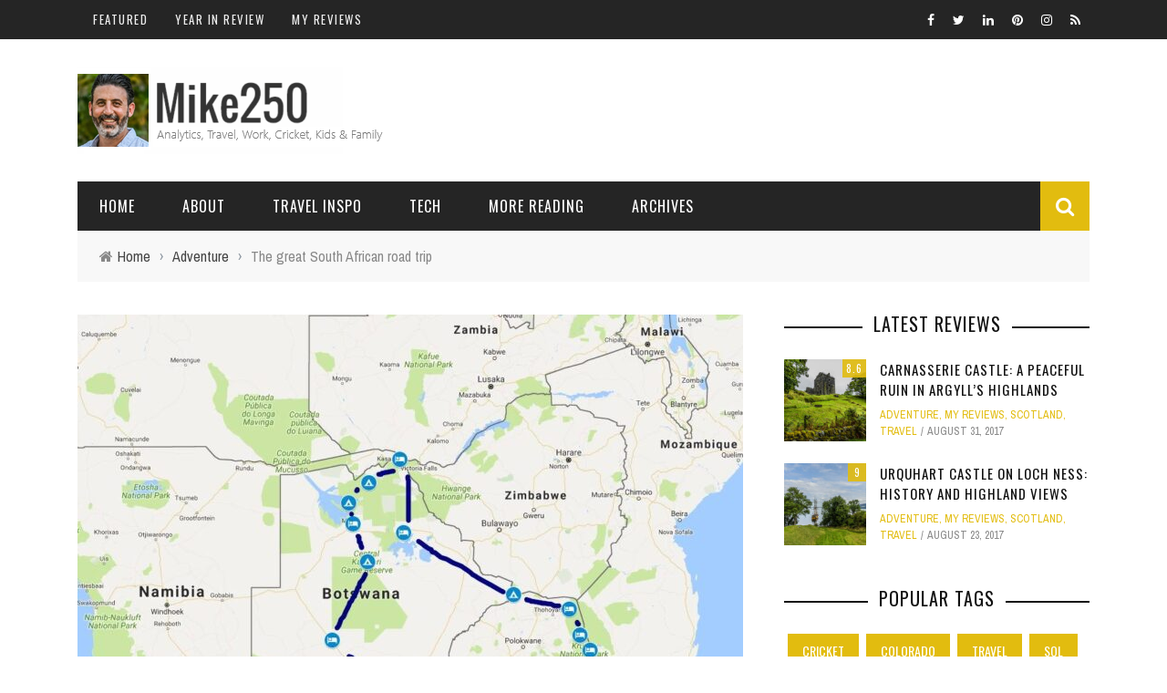

--- FILE ---
content_type: text/html; charset=UTF-8
request_url: https://www.mike250.com/the-great-south-african-road-trip/
body_size: 36907
content:
<!DOCTYPE html>
<html dir="ltr" lang="en-US" prefix="og: https://ogp.me/ns#" xmlns:og="http://opengraphprotocol.org/schema/" xmlns:fb="http://www.facebook.com/2008/fbml">

<head>
	<meta charset="UTF-8" />
    
    <meta name="viewport" content="width=device-width, initial-scale=1"/>
    
    <meta http-equiv="Content-Type" content="text/html; charset=UTF-8" />
	
	
	<link rel="shortcut icon" href="https://www.mike250.com/c/m/md-favicon-32x32-1.png"/>	
	<link rel="stylesheet" href="https://www.mike250.com/c/themes/sensetheme/style.css">
	
	<link rel="pingback" href="https://www.mike250.com/xmlrpc.php">
    
	
	<title>The great South African road tripThe great South African road trip</title>
	<style>img:is([sizes="auto" i], [sizes^="auto," i]) { contain-intrinsic-size: 3000px 1500px }</style>
	
		<!-- All in One SEO 4.9.3 - aioseo.com -->
	<meta name="description" content="We are ready to experience the wild and breathtaking beauty of the continent. Our journey starts in Johannesburg, where we rent a top-of-the-line Land Rover from Bush Lore..." />
	<meta name="robots" content="max-image-preview:large" />
	<meta name="author" content="Mike250"/>
	<meta name="google-site-verification" content="nV5Zylt3Qa0PV9YlHy8UwlFf0hsL0gftUVE7jrBR-ug" />
	<link rel="canonical" href="https://www.mike250.com/the-great-south-african-road-trip/" />
	<meta name="generator" content="All in One SEO (AIOSEO) 4.9.3" />
		<meta property="og:locale" content="en_US" />
		<meta property="og:site_name" content="Mike250 - Travel, Family, Tech &amp; Sport Blog - A personal blog covering topics of interest: from family and travel to sport and my passion for analytics and data science." />
		<meta property="og:type" content="article" />
		<meta property="og:title" content="The great South African road tripThe great South African road trip" />
		<meta property="og:description" content="We are ready to experience the wild and breathtaking beauty of the continent. Our journey starts in Johannesburg, where we rent a top-of-the-line Land Rover from Bush Lore..." />
		<meta property="og:url" content="https://www.mike250.com/the-great-south-african-road-trip/" />
		<meta property="og:image" content="https://www.mike250.com/c/m/1721534275163.jpg" />
		<meta property="og:image:secure_url" content="https://www.mike250.com/c/m/1721534275163.jpg" />
		<meta property="og:image:width" content="472" />
		<meta property="og:image:height" content="472" />
		<meta property="article:published_time" content="2016-11-21T02:10:34+00:00" />
		<meta property="article:modified_time" content="2025-04-25T22:31:18+00:00" />
		<meta name="twitter:card" content="summary_large_image" />
		<meta name="twitter:site" content="@MarksmanWaugh" />
		<meta name="twitter:title" content="The great South African road tripThe great South African road trip" />
		<meta name="twitter:description" content="We are ready to experience the wild and breathtaking beauty of the continent. Our journey starts in Johannesburg, where we rent a top-of-the-line Land Rover from Bush Lore..." />
		<meta name="twitter:creator" content="@MarksmanWaugh" />
		<meta name="twitter:image" content="https://www.mike250.com/c/m/1721534275163.jpg" />
		<script type="application/ld+json" class="aioseo-schema">
			{"@context":"https:\/\/schema.org","@graph":[{"@type":"BlogPosting","@id":"https:\/\/www.mike250.com\/the-great-south-african-road-trip\/#blogposting","name":"The great South African road tripThe great South African road trip","headline":"The great South African road trip","author":{"@id":"https:\/\/www.mike250.com\/author\/mike250\/#author"},"publisher":{"@id":"https:\/\/www.mike250.com\/#person"},"image":{"@type":"ImageObject","url":"https:\/\/www.mike250.com\/c\/m\/15129558_10154188079896656_8486040618624458155_o.jpg","width":1227,"height":714,"caption":"The Great South African Safari and Road Trip"},"datePublished":"2016-11-21T13:10:34+11:00","dateModified":"2025-04-26T08:31:18+10:00","inLanguage":"en-US","mainEntityOfPage":{"@id":"https:\/\/www.mike250.com\/the-great-south-african-road-trip\/#webpage"},"isPartOf":{"@id":"https:\/\/www.mike250.com\/the-great-south-african-road-trip\/#webpage"},"articleSection":"Adventure, Africa, Holidays, Travel, Africa, Botswana, Kruger, Safari, South Africa, Zimbabwe"},{"@type":"BreadcrumbList","@id":"https:\/\/www.mike250.com\/the-great-south-african-road-trip\/#breadcrumblist","itemListElement":[{"@type":"ListItem","@id":"https:\/\/www.mike250.com#listItem","position":1,"name":"Home","item":"https:\/\/www.mike250.com","nextItem":{"@type":"ListItem","@id":"https:\/\/www.mike250.com\/category\/travel\/#listItem","name":"Travel"}},{"@type":"ListItem","@id":"https:\/\/www.mike250.com\/category\/travel\/#listItem","position":2,"name":"Travel","item":"https:\/\/www.mike250.com\/category\/travel\/","nextItem":{"@type":"ListItem","@id":"https:\/\/www.mike250.com\/category\/travel\/africa\/#listItem","name":"Africa"},"previousItem":{"@type":"ListItem","@id":"https:\/\/www.mike250.com#listItem","name":"Home"}},{"@type":"ListItem","@id":"https:\/\/www.mike250.com\/category\/travel\/africa\/#listItem","position":3,"name":"Africa","item":"https:\/\/www.mike250.com\/category\/travel\/africa\/","nextItem":{"@type":"ListItem","@id":"https:\/\/www.mike250.com\/the-great-south-african-road-trip\/#listItem","name":"The great South African road trip"},"previousItem":{"@type":"ListItem","@id":"https:\/\/www.mike250.com\/category\/travel\/#listItem","name":"Travel"}},{"@type":"ListItem","@id":"https:\/\/www.mike250.com\/the-great-south-african-road-trip\/#listItem","position":4,"name":"The great South African road trip","previousItem":{"@type":"ListItem","@id":"https:\/\/www.mike250.com\/category\/travel\/africa\/#listItem","name":"Africa"}}]},{"@type":"Person","@id":"https:\/\/www.mike250.com\/#person","name":"Mike250","image":{"@type":"ImageObject","@id":"https:\/\/www.mike250.com\/the-great-south-african-road-trip\/#personImage","url":"https:\/\/secure.gravatar.com\/avatar\/59476bd8616e53d73da51eaa4b1085282b5442bd136f7d091831a6874e4741bc?s=96&r=pg","width":96,"height":96,"caption":"Mike250"}},{"@type":"Person","@id":"https:\/\/www.mike250.com\/author\/mike250\/#author","url":"https:\/\/www.mike250.com\/author\/mike250\/","name":"Mike250","image":{"@type":"ImageObject","@id":"https:\/\/www.mike250.com\/the-great-south-african-road-trip\/#authorImage","url":"https:\/\/secure.gravatar.com\/avatar\/59476bd8616e53d73da51eaa4b1085282b5442bd136f7d091831a6874e4741bc?s=96&r=pg","width":96,"height":96,"caption":"Mike250"}},{"@type":"WebPage","@id":"https:\/\/www.mike250.com\/the-great-south-african-road-trip\/#webpage","url":"https:\/\/www.mike250.com\/the-great-south-african-road-trip\/","name":"The great South African road tripThe great South African road trip","description":"We are ready to experience the wild and breathtaking beauty of the continent. Our journey starts in Johannesburg, where we rent a top-of-the-line Land Rover from Bush Lore...","inLanguage":"en-US","isPartOf":{"@id":"https:\/\/www.mike250.com\/#website"},"breadcrumb":{"@id":"https:\/\/www.mike250.com\/the-great-south-african-road-trip\/#breadcrumblist"},"author":{"@id":"https:\/\/www.mike250.com\/author\/mike250\/#author"},"creator":{"@id":"https:\/\/www.mike250.com\/author\/mike250\/#author"},"image":{"@type":"ImageObject","url":"https:\/\/www.mike250.com\/c\/m\/15129558_10154188079896656_8486040618624458155_o.jpg","@id":"https:\/\/www.mike250.com\/the-great-south-african-road-trip\/#mainImage","width":1227,"height":714,"caption":"The Great South African Safari and Road Trip"},"primaryImageOfPage":{"@id":"https:\/\/www.mike250.com\/the-great-south-african-road-trip\/#mainImage"},"datePublished":"2016-11-21T13:10:34+11:00","dateModified":"2025-04-26T08:31:18+10:00"},{"@type":"WebSite","@id":"https:\/\/www.mike250.com\/#website","url":"https:\/\/www.mike250.com\/","name":"Mike250 - Travel, Family, Tech & Sport Blog","description":"A personal blog covering topics of interest: from family and travel to sport and my passion for analytics and data science.","inLanguage":"en-US","publisher":{"@id":"https:\/\/www.mike250.com\/#person"}}]}
		</script>
		<!-- All in One SEO -->

<link rel='dns-prefetch' href='//www.googletagmanager.com' />
<link rel='dns-prefetch' href='//fonts.googleapis.com' />
<link rel='preconnect' href='https://fonts.gstatic.com' crossorigin />
<link rel="alternate" type="application/rss+xml" title="Mike250 - Travel, Family, Tech &amp; Sport Blog &raquo; Feed" href="https://www.mike250.com/feed/" />
<link rel="alternate" type="application/rss+xml" title="Mike250 - Travel, Family, Tech &amp; Sport Blog &raquo; Comments Feed" href="https://www.mike250.com/comments/feed/" />
<link rel="alternate" type="application/rss+xml" title="Mike250 - Travel, Family, Tech &amp; Sport Blog &raquo; The great South African road trip Comments Feed" href="https://www.mike250.com/the-great-south-african-road-trip/feed/" />
<meta property="og:title" content="The great South African road trip"/><meta property="og:type" content="article"/><meta property="og:url" content="https://www.mike250.com/the-great-south-african-road-trip/"/><meta property="og:site_name" content="Mike250 - Travel, Family, Tech &amp; Sport Blog"/><meta property="og:image" content="https://www.mike250.com/c/m/15129558_10154188079896656_8486040618624458155_o-600x315.jpg"/>
<script type="text/javascript">
/* <![CDATA[ */
window._wpemojiSettings = {"baseUrl":"https:\/\/s.w.org\/images\/core\/emoji\/16.0.1\/72x72\/","ext":".png","svgUrl":"https:\/\/s.w.org\/images\/core\/emoji\/16.0.1\/svg\/","svgExt":".svg","source":{"concatemoji":"https:\/\/www.mike250.com\/wp-includes\/js\/wp-emoji-release.min.js?ver=6.8.3"}};
/*! This file is auto-generated */
!function(s,n){var o,i,e;function c(e){try{var t={supportTests:e,timestamp:(new Date).valueOf()};sessionStorage.setItem(o,JSON.stringify(t))}catch(e){}}function p(e,t,n){e.clearRect(0,0,e.canvas.width,e.canvas.height),e.fillText(t,0,0);var t=new Uint32Array(e.getImageData(0,0,e.canvas.width,e.canvas.height).data),a=(e.clearRect(0,0,e.canvas.width,e.canvas.height),e.fillText(n,0,0),new Uint32Array(e.getImageData(0,0,e.canvas.width,e.canvas.height).data));return t.every(function(e,t){return e===a[t]})}function u(e,t){e.clearRect(0,0,e.canvas.width,e.canvas.height),e.fillText(t,0,0);for(var n=e.getImageData(16,16,1,1),a=0;a<n.data.length;a++)if(0!==n.data[a])return!1;return!0}function f(e,t,n,a){switch(t){case"flag":return n(e,"\ud83c\udff3\ufe0f\u200d\u26a7\ufe0f","\ud83c\udff3\ufe0f\u200b\u26a7\ufe0f")?!1:!n(e,"\ud83c\udde8\ud83c\uddf6","\ud83c\udde8\u200b\ud83c\uddf6")&&!n(e,"\ud83c\udff4\udb40\udc67\udb40\udc62\udb40\udc65\udb40\udc6e\udb40\udc67\udb40\udc7f","\ud83c\udff4\u200b\udb40\udc67\u200b\udb40\udc62\u200b\udb40\udc65\u200b\udb40\udc6e\u200b\udb40\udc67\u200b\udb40\udc7f");case"emoji":return!a(e,"\ud83e\udedf")}return!1}function g(e,t,n,a){var r="undefined"!=typeof WorkerGlobalScope&&self instanceof WorkerGlobalScope?new OffscreenCanvas(300,150):s.createElement("canvas"),o=r.getContext("2d",{willReadFrequently:!0}),i=(o.textBaseline="top",o.font="600 32px Arial",{});return e.forEach(function(e){i[e]=t(o,e,n,a)}),i}function t(e){var t=s.createElement("script");t.src=e,t.defer=!0,s.head.appendChild(t)}"undefined"!=typeof Promise&&(o="wpEmojiSettingsSupports",i=["flag","emoji"],n.supports={everything:!0,everythingExceptFlag:!0},e=new Promise(function(e){s.addEventListener("DOMContentLoaded",e,{once:!0})}),new Promise(function(t){var n=function(){try{var e=JSON.parse(sessionStorage.getItem(o));if("object"==typeof e&&"number"==typeof e.timestamp&&(new Date).valueOf()<e.timestamp+604800&&"object"==typeof e.supportTests)return e.supportTests}catch(e){}return null}();if(!n){if("undefined"!=typeof Worker&&"undefined"!=typeof OffscreenCanvas&&"undefined"!=typeof URL&&URL.createObjectURL&&"undefined"!=typeof Blob)try{var e="postMessage("+g.toString()+"("+[JSON.stringify(i),f.toString(),p.toString(),u.toString()].join(",")+"));",a=new Blob([e],{type:"text/javascript"}),r=new Worker(URL.createObjectURL(a),{name:"wpTestEmojiSupports"});return void(r.onmessage=function(e){c(n=e.data),r.terminate(),t(n)})}catch(e){}c(n=g(i,f,p,u))}t(n)}).then(function(e){for(var t in e)n.supports[t]=e[t],n.supports.everything=n.supports.everything&&n.supports[t],"flag"!==t&&(n.supports.everythingExceptFlag=n.supports.everythingExceptFlag&&n.supports[t]);n.supports.everythingExceptFlag=n.supports.everythingExceptFlag&&!n.supports.flag,n.DOMReady=!1,n.readyCallback=function(){n.DOMReady=!0}}).then(function(){return e}).then(function(){var e;n.supports.everything||(n.readyCallback(),(e=n.source||{}).concatemoji?t(e.concatemoji):e.wpemoji&&e.twemoji&&(t(e.twemoji),t(e.wpemoji)))}))}((window,document),window._wpemojiSettings);
/* ]]> */
</script>
<link rel='stylesheet' id='sbi_styles-css' href='https://www.mike250.com/c/p/instagram-feed/css/sbi-styles.min.css?ver=6.10.0' type='text/css' media='all' />
<style id='wp-emoji-styles-inline-css' type='text/css'>

	img.wp-smiley, img.emoji {
		display: inline !important;
		border: none !important;
		box-shadow: none !important;
		height: 1em !important;
		width: 1em !important;
		margin: 0 0.07em !important;
		vertical-align: -0.1em !important;
		background: none !important;
		padding: 0 !important;
	}
</style>
<link rel='stylesheet' id='wp-block-library-css' href='https://www.mike250.com/wp-includes/css/dist/block-library/style.min.css?ver=6.8.3' type='text/css' media='all' />
<style id='classic-theme-styles-inline-css' type='text/css'>
/*! This file is auto-generated */
.wp-block-button__link{color:#fff;background-color:#32373c;border-radius:9999px;box-shadow:none;text-decoration:none;padding:calc(.667em + 2px) calc(1.333em + 2px);font-size:1.125em}.wp-block-file__button{background:#32373c;color:#fff;text-decoration:none}
</style>
<link rel='stylesheet' id='aioseo/css/src/vue/standalone/blocks/table-of-contents/global.scss-css' href='https://www.mike250.com/c/p/all-in-one-seo-pack/dist/Lite/assets/css/table-of-contents/global.e90f6d47.css?ver=4.9.3' type='text/css' media='all' />
<style id='global-styles-inline-css' type='text/css'>
:root{--wp--preset--aspect-ratio--square: 1;--wp--preset--aspect-ratio--4-3: 4/3;--wp--preset--aspect-ratio--3-4: 3/4;--wp--preset--aspect-ratio--3-2: 3/2;--wp--preset--aspect-ratio--2-3: 2/3;--wp--preset--aspect-ratio--16-9: 16/9;--wp--preset--aspect-ratio--9-16: 9/16;--wp--preset--color--black: #000000;--wp--preset--color--cyan-bluish-gray: #abb8c3;--wp--preset--color--white: #ffffff;--wp--preset--color--pale-pink: #f78da7;--wp--preset--color--vivid-red: #cf2e2e;--wp--preset--color--luminous-vivid-orange: #ff6900;--wp--preset--color--luminous-vivid-amber: #fcb900;--wp--preset--color--light-green-cyan: #7bdcb5;--wp--preset--color--vivid-green-cyan: #00d084;--wp--preset--color--pale-cyan-blue: #8ed1fc;--wp--preset--color--vivid-cyan-blue: #0693e3;--wp--preset--color--vivid-purple: #9b51e0;--wp--preset--gradient--vivid-cyan-blue-to-vivid-purple: linear-gradient(135deg,rgba(6,147,227,1) 0%,rgb(155,81,224) 100%);--wp--preset--gradient--light-green-cyan-to-vivid-green-cyan: linear-gradient(135deg,rgb(122,220,180) 0%,rgb(0,208,130) 100%);--wp--preset--gradient--luminous-vivid-amber-to-luminous-vivid-orange: linear-gradient(135deg,rgba(252,185,0,1) 0%,rgba(255,105,0,1) 100%);--wp--preset--gradient--luminous-vivid-orange-to-vivid-red: linear-gradient(135deg,rgba(255,105,0,1) 0%,rgb(207,46,46) 100%);--wp--preset--gradient--very-light-gray-to-cyan-bluish-gray: linear-gradient(135deg,rgb(238,238,238) 0%,rgb(169,184,195) 100%);--wp--preset--gradient--cool-to-warm-spectrum: linear-gradient(135deg,rgb(74,234,220) 0%,rgb(151,120,209) 20%,rgb(207,42,186) 40%,rgb(238,44,130) 60%,rgb(251,105,98) 80%,rgb(254,248,76) 100%);--wp--preset--gradient--blush-light-purple: linear-gradient(135deg,rgb(255,206,236) 0%,rgb(152,150,240) 100%);--wp--preset--gradient--blush-bordeaux: linear-gradient(135deg,rgb(254,205,165) 0%,rgb(254,45,45) 50%,rgb(107,0,62) 100%);--wp--preset--gradient--luminous-dusk: linear-gradient(135deg,rgb(255,203,112) 0%,rgb(199,81,192) 50%,rgb(65,88,208) 100%);--wp--preset--gradient--pale-ocean: linear-gradient(135deg,rgb(255,245,203) 0%,rgb(182,227,212) 50%,rgb(51,167,181) 100%);--wp--preset--gradient--electric-grass: linear-gradient(135deg,rgb(202,248,128) 0%,rgb(113,206,126) 100%);--wp--preset--gradient--midnight: linear-gradient(135deg,rgb(2,3,129) 0%,rgb(40,116,252) 100%);--wp--preset--font-size--small: 13px;--wp--preset--font-size--medium: 20px;--wp--preset--font-size--large: 36px;--wp--preset--font-size--x-large: 42px;--wp--preset--spacing--20: 0.44rem;--wp--preset--spacing--30: 0.67rem;--wp--preset--spacing--40: 1rem;--wp--preset--spacing--50: 1.5rem;--wp--preset--spacing--60: 2.25rem;--wp--preset--spacing--70: 3.38rem;--wp--preset--spacing--80: 5.06rem;--wp--preset--shadow--natural: 6px 6px 9px rgba(0, 0, 0, 0.2);--wp--preset--shadow--deep: 12px 12px 50px rgba(0, 0, 0, 0.4);--wp--preset--shadow--sharp: 6px 6px 0px rgba(0, 0, 0, 0.2);--wp--preset--shadow--outlined: 6px 6px 0px -3px rgba(255, 255, 255, 1), 6px 6px rgba(0, 0, 0, 1);--wp--preset--shadow--crisp: 6px 6px 0px rgba(0, 0, 0, 1);}:where(.is-layout-flex){gap: 0.5em;}:where(.is-layout-grid){gap: 0.5em;}body .is-layout-flex{display: flex;}.is-layout-flex{flex-wrap: wrap;align-items: center;}.is-layout-flex > :is(*, div){margin: 0;}body .is-layout-grid{display: grid;}.is-layout-grid > :is(*, div){margin: 0;}:where(.wp-block-columns.is-layout-flex){gap: 2em;}:where(.wp-block-columns.is-layout-grid){gap: 2em;}:where(.wp-block-post-template.is-layout-flex){gap: 1.25em;}:where(.wp-block-post-template.is-layout-grid){gap: 1.25em;}.has-black-color{color: var(--wp--preset--color--black) !important;}.has-cyan-bluish-gray-color{color: var(--wp--preset--color--cyan-bluish-gray) !important;}.has-white-color{color: var(--wp--preset--color--white) !important;}.has-pale-pink-color{color: var(--wp--preset--color--pale-pink) !important;}.has-vivid-red-color{color: var(--wp--preset--color--vivid-red) !important;}.has-luminous-vivid-orange-color{color: var(--wp--preset--color--luminous-vivid-orange) !important;}.has-luminous-vivid-amber-color{color: var(--wp--preset--color--luminous-vivid-amber) !important;}.has-light-green-cyan-color{color: var(--wp--preset--color--light-green-cyan) !important;}.has-vivid-green-cyan-color{color: var(--wp--preset--color--vivid-green-cyan) !important;}.has-pale-cyan-blue-color{color: var(--wp--preset--color--pale-cyan-blue) !important;}.has-vivid-cyan-blue-color{color: var(--wp--preset--color--vivid-cyan-blue) !important;}.has-vivid-purple-color{color: var(--wp--preset--color--vivid-purple) !important;}.has-black-background-color{background-color: var(--wp--preset--color--black) !important;}.has-cyan-bluish-gray-background-color{background-color: var(--wp--preset--color--cyan-bluish-gray) !important;}.has-white-background-color{background-color: var(--wp--preset--color--white) !important;}.has-pale-pink-background-color{background-color: var(--wp--preset--color--pale-pink) !important;}.has-vivid-red-background-color{background-color: var(--wp--preset--color--vivid-red) !important;}.has-luminous-vivid-orange-background-color{background-color: var(--wp--preset--color--luminous-vivid-orange) !important;}.has-luminous-vivid-amber-background-color{background-color: var(--wp--preset--color--luminous-vivid-amber) !important;}.has-light-green-cyan-background-color{background-color: var(--wp--preset--color--light-green-cyan) !important;}.has-vivid-green-cyan-background-color{background-color: var(--wp--preset--color--vivid-green-cyan) !important;}.has-pale-cyan-blue-background-color{background-color: var(--wp--preset--color--pale-cyan-blue) !important;}.has-vivid-cyan-blue-background-color{background-color: var(--wp--preset--color--vivid-cyan-blue) !important;}.has-vivid-purple-background-color{background-color: var(--wp--preset--color--vivid-purple) !important;}.has-black-border-color{border-color: var(--wp--preset--color--black) !important;}.has-cyan-bluish-gray-border-color{border-color: var(--wp--preset--color--cyan-bluish-gray) !important;}.has-white-border-color{border-color: var(--wp--preset--color--white) !important;}.has-pale-pink-border-color{border-color: var(--wp--preset--color--pale-pink) !important;}.has-vivid-red-border-color{border-color: var(--wp--preset--color--vivid-red) !important;}.has-luminous-vivid-orange-border-color{border-color: var(--wp--preset--color--luminous-vivid-orange) !important;}.has-luminous-vivid-amber-border-color{border-color: var(--wp--preset--color--luminous-vivid-amber) !important;}.has-light-green-cyan-border-color{border-color: var(--wp--preset--color--light-green-cyan) !important;}.has-vivid-green-cyan-border-color{border-color: var(--wp--preset--color--vivid-green-cyan) !important;}.has-pale-cyan-blue-border-color{border-color: var(--wp--preset--color--pale-cyan-blue) !important;}.has-vivid-cyan-blue-border-color{border-color: var(--wp--preset--color--vivid-cyan-blue) !important;}.has-vivid-purple-border-color{border-color: var(--wp--preset--color--vivid-purple) !important;}.has-vivid-cyan-blue-to-vivid-purple-gradient-background{background: var(--wp--preset--gradient--vivid-cyan-blue-to-vivid-purple) !important;}.has-light-green-cyan-to-vivid-green-cyan-gradient-background{background: var(--wp--preset--gradient--light-green-cyan-to-vivid-green-cyan) !important;}.has-luminous-vivid-amber-to-luminous-vivid-orange-gradient-background{background: var(--wp--preset--gradient--luminous-vivid-amber-to-luminous-vivid-orange) !important;}.has-luminous-vivid-orange-to-vivid-red-gradient-background{background: var(--wp--preset--gradient--luminous-vivid-orange-to-vivid-red) !important;}.has-very-light-gray-to-cyan-bluish-gray-gradient-background{background: var(--wp--preset--gradient--very-light-gray-to-cyan-bluish-gray) !important;}.has-cool-to-warm-spectrum-gradient-background{background: var(--wp--preset--gradient--cool-to-warm-spectrum) !important;}.has-blush-light-purple-gradient-background{background: var(--wp--preset--gradient--blush-light-purple) !important;}.has-blush-bordeaux-gradient-background{background: var(--wp--preset--gradient--blush-bordeaux) !important;}.has-luminous-dusk-gradient-background{background: var(--wp--preset--gradient--luminous-dusk) !important;}.has-pale-ocean-gradient-background{background: var(--wp--preset--gradient--pale-ocean) !important;}.has-electric-grass-gradient-background{background: var(--wp--preset--gradient--electric-grass) !important;}.has-midnight-gradient-background{background: var(--wp--preset--gradient--midnight) !important;}.has-small-font-size{font-size: var(--wp--preset--font-size--small) !important;}.has-medium-font-size{font-size: var(--wp--preset--font-size--medium) !important;}.has-large-font-size{font-size: var(--wp--preset--font-size--large) !important;}.has-x-large-font-size{font-size: var(--wp--preset--font-size--x-large) !important;}
:where(.wp-block-post-template.is-layout-flex){gap: 1.25em;}:where(.wp-block-post-template.is-layout-grid){gap: 1.25em;}
:where(.wp-block-columns.is-layout-flex){gap: 2em;}:where(.wp-block-columns.is-layout-grid){gap: 2em;}
:root :where(.wp-block-pullquote){font-size: 1.5em;line-height: 1.6;}
</style>
<link rel='stylesheet' id='ctf_styles-css' href='https://www.mike250.com/c/p/custom-twitter-feeds/css/ctf-styles.min.css?ver=2.3.1' type='text/css' media='all' />
<link rel='stylesheet' id='lastfm-played-widget-css' href='https://www.mike250.com/c/p/lastfm-played-for-wp/style.css?ver=1.1.0' type='text/css' media='all' />
<link rel='stylesheet' id='bkswcss-css' href='https://www.mike250.com/c/p/short-code/css/shortcode.css?ver=6.8.3' type='text/css' media='all' />
<link rel='stylesheet' id='bootstrap-css-css' href='https://www.mike250.com/c/themes/sensetheme/framework/bootstrap/css/bootstrap.css?ver=6.8.3' type='text/css' media='all' />
<link rel='stylesheet' id='fa-css' href='https://www.mike250.com/c/themes/sensetheme/css/fonts/awesome-fonts/css/font-awesome.min.css?ver=6.8.3' type='text/css' media='all' />
<link rel='stylesheet' id='fa-snapchat-css' href='https://www.mike250.com/c/themes/sensetheme/css/fa-snapchat.css?ver=6.8.3' type='text/css' media='all' />
<link rel='stylesheet' id='flexslider-css' href='https://www.mike250.com/c/themes/sensetheme/css/flexslider.css?ver=6.8.3' type='text/css' media='all' />
<link rel='stylesheet' id='bkstyle-css' href='https://www.mike250.com/c/themes/sensetheme/css/bkstyle.css?ver=6.8.3' type='text/css' media='all' />
<link rel='stylesheet' id='bkresponsive-css' href='https://www.mike250.com/c/themes/sensetheme/css/responsive.css?ver=6.8.3' type='text/css' media='all' />
<link rel='stylesheet' id='tipper-css' href='https://www.mike250.com/c/themes/sensetheme/css/jquery.fs.tipper.css?ver=6.8.3' type='text/css' media='all' />
<link rel='stylesheet' id='justifiedgallery-css' href='https://www.mike250.com/c/themes/sensetheme/css/justifiedGallery.css?ver=6.8.3' type='text/css' media='all' />
<link rel='stylesheet' id='justifiedlightbox-css' href='https://www.mike250.com/c/themes/sensetheme/css/magnific-popup.css?ver=6.8.3' type='text/css' media='all' />
<link rel="preload" as="style" href="https://fonts.googleapis.com/css?family=Oswald:200,300,400,500,600,700%7CArchivo%20Narrow:400,500,600,700,400italic,500italic,600italic,700italic%7CLato:100,300,400,700,900,100italic,300italic,400italic,700italic,900italic&#038;display=swap&#038;ver=1753762757" /><link rel="stylesheet" href="https://fonts.googleapis.com/css?family=Oswald:200,300,400,500,600,700%7CArchivo%20Narrow:400,500,600,700,400italic,500italic,600italic,700italic%7CLato:100,300,400,700,900,100italic,300italic,400italic,700italic,900italic&#038;display=swap&#038;ver=1753762757" media="print" onload="this.media='all'"><noscript><link rel="stylesheet" href="https://fonts.googleapis.com/css?family=Oswald:200,300,400,500,600,700%7CArchivo%20Narrow:400,500,600,700,400italic,500italic,600italic,700italic%7CLato:100,300,400,700,900,100italic,300italic,400italic,700italic,900italic&#038;display=swap&#038;ver=1753762757" /></noscript><link rel='stylesheet' id='site-reviews-css' href='https://www.mike250.com/c/p/site-reviews/assets/styles/contact_form_7.css?ver=7.2.13' type='text/css' media='all' />
<style id='site-reviews-inline-css' type='text/css'>
:root{--glsr-star-empty:url(https://www.mike250.com/c/p/site-reviews/assets/images/stars/default/star-empty.svg);--glsr-star-error:url(https://www.mike250.com/c/p/site-reviews/assets/images/stars/default/star-error.svg);--glsr-star-full:url(https://www.mike250.com/c/p/site-reviews/assets/images/stars/default/star-full.svg);--glsr-star-half:url(https://www.mike250.com/c/p/site-reviews/assets/images/stars/default/star-half.svg)}

</style>
<script type="text/javascript" src="https://www.mike250.com/wp-includes/js/jquery/jquery.min.js?ver=3.7.1" id="jquery-core-js"></script>
<script type="text/javascript" src="https://www.mike250.com/wp-includes/js/jquery/jquery-migrate.min.js?ver=3.4.1" id="jquery-migrate-js"></script>

<!-- Google tag (gtag.js) snippet added by Site Kit -->
<!-- Google Analytics snippet added by Site Kit -->
<script type="text/javascript" src="https://www.googletagmanager.com/gtag/js?id=GT-PHPFP5JX" id="google_gtagjs-js" async></script>
<script type="text/javascript" id="google_gtagjs-js-after">
/* <![CDATA[ */
window.dataLayer = window.dataLayer || [];function gtag(){dataLayer.push(arguments);}
gtag("set","linker",{"domains":["www.mike250.com"]});
gtag("js", new Date());
gtag("set", "developer_id.dZTNiMT", true);
gtag("config", "GT-PHPFP5JX", {"googlesitekit_post_type":"post","googlesitekit_post_categories":"Adventure; Africa; Holidays; Travel","googlesitekit_post_date":"20161121"});
 window._googlesitekit = window._googlesitekit || {}; window._googlesitekit.throttledEvents = []; window._googlesitekit.gtagEvent = (name, data) => { var key = JSON.stringify( { name, data } ); if ( !! window._googlesitekit.throttledEvents[ key ] ) { return; } window._googlesitekit.throttledEvents[ key ] = true; setTimeout( () => { delete window._googlesitekit.throttledEvents[ key ]; }, 5 ); gtag( "event", name, { ...data, event_source: "site-kit" } ); }; 
/* ]]> */
</script>
<link rel="https://api.w.org/" href="https://www.mike250.com/wp-json/" /><link rel="alternate" title="JSON" type="application/json" href="https://www.mike250.com/wp-json/wp/v2/posts/5477" /><link rel="EditURI" type="application/rsd+xml" title="RSD" href="https://www.mike250.com/xmlrpc.php?rsd" />
<meta name="generator" content="WordPress 6.8.3" />
<link rel='shortlink' href='https://www.mike250.com/?p=5477' />
<link rel="alternate" title="oEmbed (JSON)" type="application/json+oembed" href="https://www.mike250.com/wp-json/oembed/1.0/embed?url=https%3A%2F%2Fwww.mike250.com%2Fthe-great-south-african-road-trip%2F" />
<link rel="alternate" title="oEmbed (XML)" type="text/xml+oembed" href="https://www.mike250.com/wp-json/oembed/1.0/embed?url=https%3A%2F%2Fwww.mike250.com%2Fthe-great-south-african-road-trip%2F&#038;format=xml" />
<meta name="generator" content="Redux 4.5.8" /><meta name="generator" content="Site Kit by Google 1.170.0" /><!-- Analytics by WP Statistics - https://wp-statistics.com -->
        <script type="text/javascript">
            var ajaxurl = 'https://www.mike250.com/wp-admin/admin-ajax.php';
        </script>
        
    <style type='text/css' media="all">
                ::selection {color: #FFF; background: #E2BC0F}
        ::-webkit-selection {color: #FFF; background: #E2BC0F}
         
             p > a, p > a:hover, .single-page .article-content a:hover, .single-page .article-content a:visited, .content_out.small-post .meta .post-category, .bk-sub-menu li:hover > a,
            #top-menu>ul>li > .sub-menu a:hover, .bk-dropdown-menu li:hover > a, .widget_tag_cloud .tagcloud a:hover, .widget-twitter .fa-twitter,
            .widget-twitter ul.slides li .twitter-message a, .footer .searchform-wrap .search-icon i, .content_in .meta > div.post-category a,
            .row-type .meta .post-category, #top-menu>ul>li:hover > a, .article-content li a, .article-content p a,
            .s-post-header .meta > .post-category, .breadcrumbs .location, .footer .widget-title h3, .s-post-nav .icon i, .recommend-box .close,
            .s-post-nav .nav-title span, .s-tags a:hover, .error-number h4, .redirect-home, .module-breaking-carousel .flex-direction-nav .flex-next, .module-breaking-carousel:hover .flex-direction-nav .flex-prev,
            .bk-author-box .author-info .bk-author-page-contact a:hover, #comment-submit:hover, .module-feature2 .meta .post-category, 
            .loadmore span.ajaxtext:hover, .bk-blog-content .meta .post-category, .widget-social-counter ul li .social-icon,
            .flex-direction-nav li a, .module-feature2 .readmore a:hover, .module-blog ul li .readmore a:hover,
            #pagination .page-numbers, .post-page-links a, input[type="submit"]:hover, .single-page .icon-play:hover, .row-type .readmore a:hover,
            ul.forum-titles li.bbp-forum-info, #bbpress-forums li.bbp-header li.bbp-topic-title, #wp-calendar tbody td a, #wp-calendar tfoot #prev,
            .widget-twitter .flex-direction-nav li a:hover, .widget_latest_comments .flex-direction-nav li a:hover, .woocommerce-page a.button:hover,
            .woocommerce-page div.product form.cart .button:hover, .woocommerce-page #review_form #respond .form-submit #submit:hover, .woocommerce-page div.product div.thumbnails .flex-direction-nav li a,
            .woocommerce-page .woocommerce-message .button:hover, .woocommerce-page input.button:hover, .woocommerce-page input.button.alt:hover,
            .woocommerce-page .cart-collaterals .shipping_calculator h2:hover, .woocommerce-page .widget_price_filter .price_slider_amount .button:hover, .button:hover
            ,.bbp-login-form .bbp-submit-wrapper #user-submit:hover, .widget_latest_replies .details .comment-author, .widget_recent_topics .details .comment-author a
            ,.woocommerce-page .star-rating span, .woocommerce-page p.stars a, .woocommerce-page div.product form.cart table td .reset_variations:hover, 
            .bk_small_cart .widget_shopping_cart .cart_list a:hover, .top-nav .bk-lwa .bk-account-info a:hover, .bk_small_cart .woocommerce.widget_shopping_cart .buttons a:hover,
            a.bk_u_login:hover, a.bk_u_logout:hover, .bk-back-login:hover, .bk_small_cart .cart-contents:hover, .woocommerce-cart .cart-collaterals .cart_totals .woocommerce-shipping-calculator .button:hover,
            .top-nav .bk-links-modal:hover, .bk_small_cart .cart-contents span, #main-mobile-menu .expand i, 
            .main-nav.bk-menu-light .bk-sub-menu li > a:hover, .main-nav.bk-menu-light .bk-sub-posts .post-title a:hover, 
            .top-bar.bk-menu-light .bk_small_cart .woocommerce.widget_shopping_cart .buttons a:hover, .woocommerce-cart .wc-proceed-to-checkout a.checkout-button:hover
            {color: #E2BC0F}
            
            #top-menu>ul>li > .sub-menu, .bk-dropdown-menu, .widget_tag_cloud .tagcloud a:hover, .s-post-nav .nav-title span, .s-tags a:hover,
            .s-post-nav .nav-title span, .bk-mega-menu, .bk-mega-column-menu, .search-loadding, #comment-submit:hover,
            #pagination .page-numbers, .post-page-links a, .post-page-links > span, .widget-twitter .flex-direction-nav li a:hover, .widget_latest_comments .flex-direction-nav li a:hover 
            ,#mobile-inner-header, .menu-location-title, .woocommerce-page a.button:hover, .woocommerce-page div.product form.cart .button:hover, input[type="submit"]:hover,
            .woocommerce-page #review_form #respond .form-submit #submit:hover, .woocommerce-page .woocommerce-message .button:hover, .woocommerce-page input.button:hover,
            .woocommerce-page .cart-collaterals .shipping_calculator h2:hover, .woocommerce-page .widget_price_filter .price_slider_amount .button:hover, .button:hover
            ,.bbp-login-form .bbp-submit-wrapper #user-submit:hover, .bk-lwa:hover > .bk-account-info, .bk-back-login:hover, .bk_small_cart:hover #bk_small_cart_widget, 
            .bk_small_cart .woocommerce.widget_shopping_cart .buttons a:hover, .woocommerce-cart .cart-collaterals .cart_totals .woocommerce-shipping-calculator .button:hover
            ,.menu-location-title, #mobile-inner-header, .woocommerce-cart .wc-proceed-to-checkout a.checkout-button:hover
            ,.main-nav.bk-menu-light .main-nav-container
            {border-color: #E2BC0F;}
            
                                  
            .widget_most_commented .comments:after 
            {border-right-color: #E2BC0F;}  
                        .thumb, .module-fw-slider .flex-control-nav li a.flex-active, .module-breaking-carousel .content_out.small-post .meta:after,
            .widget_most_commented .comments, .footer .cm-flex .flex-control-paging li a.flex-active, .main-nav #main-menu .menu > li:hover, .main-nav .menu > li.current-menu-item,
            .module-feature2 .flex-direction-nav li a:hover, #ajax-form-search, .ajax-form input,
            .bk-review-box .bk-overlay span, .bk-score-box, .share-total, #pagination .page-numbers.current, .post-page-links > span,
            .woocommerce span.onsale, .woocommerce-page span.onsale, .widget_display_stats dd strong, .widget_display_search .search-icon, .searchform-wrap .search-icon,
            #bbpress-forums #bbp-search-form .search-icon, #back-top, .woocommerce-page div.product .summary .product_title span, .woocommerce-page div.product .woocommerce-tabs ul.tabs li.active, 
            .related.products > h2 span, .woocommerce-page #reviews h3 span, .upsells.products > h2 span, .cross-sells > h2 span, .woocommerce-page .cart-collaterals .cart_totals h2 span
            , .bbp-pagination-links a:hover, .bbp-pagination-links span.current, .module-square-grid .content_in_wrapper, .bk_tabs .ui-tabs-nav li.ui-tabs-active,
            div.wpforms-container-full .wpforms-form button[type=submit], div.wpforms-container-full .wpforms-form button[type=submit]:hover
            {background-color: #E2BC0F;}
            
            .content_out .review-score, ::-webkit-scrollbar-thumb, ::-webkit-scrollbar-thumb:window-inactive 
            {background-color: rgba(226,188,15,0.9);}
            
            .footer .cm-flex .flex-control-paging li a
            {background-color: rgba(226,188,15,0.3);}
            

                            #page-wrap { width: auto; }
                #ctf-tweets .ctf-item .ctf-new { border-bottom: 1px solid #555 !important; }
.ui-tabs-tab.ui-tabs-active a,
.ui-tabs-tab.ui-tabs-active a span {
  color: #ffffff !important;
}
        
    </style>
        <link rel="icon" href="https://www.mike250.com/c/m/cropped-M.-Doig-32x32.png" sizes="32x32" />
<link rel="icon" href="https://www.mike250.com/c/m/cropped-M.-Doig-192x192.png" sizes="192x192" />
<link rel="apple-touch-icon" href="https://www.mike250.com/c/m/cropped-M.-Doig-180x180.png" />
<meta name="msapplication-TileImage" content="https://www.mike250.com/c/m/cropped-M.-Doig-270x270.png" />
<style id="bk_option-dynamic-css" title="dynamic-css" class="redux-options-output">.header-wrap{background-size:inherit;}#top-menu>ul>li, #top-menu>ul>li .sub-menu li, .bk_u_login, .bk_u_logout, .bk-links-modal{font-family:Oswald;font-weight:400;font-style:normal;}.main-nav #main-menu .menu > li, .main-nav #main-menu .menu > li > a, .mega-title h3, .header .logo.logo-text h1, .bk-sub-posts .post-title,
                            .comment-box .comment-author-name, .today-date{font-family:Oswald;font-weight:400;font-style:normal;}.review-score, .bk-criteria-wrap > span{font-family:Oswald;font-weight:400;font-style:normal;}.meta, .post-category, .widget_comment .cm-header div, .module-feature2 .post-author, .comment-box .comment-time, .share-box ul li .share-item__value,.share-box .bk-share .share-item__valuem, .share-total, .loadmore span.ajaxtext, .woocommerce-page a.button, #comment-submit, 
                            .woocommerce-page #review_form #respond .form-submit #submit, .woocommerce-page div.product form.cart .button, .woocommerce-page input.button, 
                            .woocommerce-page .cart-collaterals .shipping_calculator .button, .woocommerce-page .cart-collaterals .shipping_calculator h2, 
                            .woocommerce span.onsale, .woocommerce-page span.onsale, .breadcrumbs, .s-post-nav .nav-title span, .product_meta .post-tags-title,
                            .woocommerce-page .widget_price_filter .price_slider_amount .button, .button, .woocommerce-page div.product form.cart table td select, .woocommerce-page div.product form.cart table td .reset_variations, 
                            .bk-search-content .nothing-respond, .bk_small_cart .woocommerce.widget_shopping_cart .buttons a, .woocommerce-page div.product p.price ins, .woocommerce-cart .cart-collaterals .cart_totals .woocommerce-shipping-calculator .button {font-family:"Archivo Narrow";font-weight:400;font-style:normal;}h1, h2, h3, h4, h5, #mobile-top-menu > ul > li, #mobile-menu > ul > li, #footer-menu a, .bk-copyright, 
                            .widget-social-counter .counter, .widget-social-counter ul li .data .subscribe, .woocommerce-page div.product .woocommerce-tabs ul.tabs li a,
                            #bbpress-forums ul.forum-titles, .breadcrumbs .location, #bbpress-forums li.bbp-header, .woocommerce-page ul.product_list_widget li a, 
                            .bk_small_cart .woocommerce.widget_shopping_cart .total, .bk_small_cart .widget_shopping_cart .cart_list a,
                            .bk_tabs  .ui-tabs-nav li, .bkteamsc .team-member .member-name, .buttonsc {font-family:Oswald;font-weight:400;font-style:normal;}body, textarea, input, p, 
                            .entry-excerpt, .comment-text, .comment-author, .article-content,
                            .comments-area, .tag-list, .bk-mega-menu .bk-sub-posts .feature-post .menu-post-item .post-date, .comments-area small{font-family:Lato;font-weight:400;font-style:normal;}</style>    
    </head>

<body class="wp-singular post-template-default single single-post postid-5477 single-format-standard wp-theme-sensetheme dpt">
		<div id="page-wrap" class="wide">
        <div id="main-mobile-menu">
            <div class="block">
                <div id="mobile-inner-header">
                    <a class="mobile-menu-close" href="#" title="Close"><i class="fa fa-arrow-left"></i></a>
                </div>
                                 
                     <div class="top-menu">
                        <h3 class="menu-location-title">
                            Top Menu                        </h3>
                    <div id="mobile-top-menu" class="menu-bk-top-container"><ul id="menu-bk-top" class="menu"><li id="menu-item-9158" class="menu-item menu-item-type-taxonomy menu-item-object-category menu-item-9158 menu-category-174"><a href="https://www.mike250.com/category/featured/">Featured</a></li>
<li id="menu-item-9156" class="menu-item menu-item-type-taxonomy menu-item-object-category menu-item-9156 menu-category-916"><a href="https://www.mike250.com/category/year-in-review/">Year In Review</a></li>
<li id="menu-item-10713" class="menu-item menu-item-type-taxonomy menu-item-object-category menu-item-10713 menu-category-1407"><a href="https://www.mike250.com/category/review/">My Reviews</a></li>
</ul></div>                    </div>
                                                    <div class="main-menu">
                        <h3 class="menu-location-title">
                            Main Menu                        </h3>
                        <div id="mobile-menu" class="menu-bk-main-menu-container"><ul id="menu-bk-main-menu" class="menu"><li id="menu-item-8938" class="menu-item menu-item-type-custom menu-item-object-custom menu-item-8938"><a href="/">Home</a></li>
<li id="menu-item-9039" class="menu-item menu-item-type-taxonomy menu-item-object-category menu-item-9039 menu-category-1269"><a href="https://www.mike250.com/category/about/">About</a></li>
<li id="menu-item-9011" class="menu-item menu-item-type-taxonomy menu-item-object-category current-post-ancestor current-menu-parent current-post-parent menu-item-has-children menu-item-9011 menu-category-642"><a href="https://www.mike250.com/category/travel/">Travel Inspo</a>
<ul class="sub-menu">
	<li id="menu-item-9268" class="menu-item menu-item-type-taxonomy menu-item-object-category current-post-ancestor current-menu-parent current-post-parent menu-item-9268 menu-category-1272"><a href="https://www.mike250.com/category/travel/africa/">Africa</a></li>
	<li id="menu-item-9275" class="menu-item menu-item-type-taxonomy menu-item-object-category menu-item-9275 menu-category-1274"><a href="https://www.mike250.com/category/travel/bali/">Bali</a></li>
	<li id="menu-item-9278" class="menu-item menu-item-type-taxonomy menu-item-object-category menu-item-9278 menu-category-1275"><a href="https://www.mike250.com/category/travel/fiji/">Fiji</a></li>
	<li id="menu-item-9308" class="menu-item menu-item-type-taxonomy menu-item-object-category menu-item-9308 menu-category-1278"><a href="https://www.mike250.com/category/travel/french-polynesia/">French Polynesia</a></li>
	<li id="menu-item-9280" class="menu-item menu-item-type-taxonomy menu-item-object-category menu-item-9280 menu-category-1276"><a href="https://www.mike250.com/category/travel/philippines/">Philippines</a></li>
	<li id="menu-item-9872" class="menu-item menu-item-type-taxonomy menu-item-object-category menu-item-9872 menu-category-1335"><a href="https://www.mike250.com/category/travel/queensland/">Queensland</a></li>
	<li id="menu-item-9281" class="menu-item menu-item-type-taxonomy menu-item-object-category menu-item-9281 menu-category-1277"><a href="https://www.mike250.com/category/travel/scotland/">Scotland</a></li>
	<li id="menu-item-9309" class="menu-item menu-item-type-taxonomy menu-item-object-category menu-item-9309 menu-category-1279"><a href="https://www.mike250.com/category/travel/tasmania/">Tasmania</a></li>
	<li id="menu-item-9310" class="menu-item menu-item-type-taxonomy menu-item-object-category menu-item-9310 menu-category-1280"><a href="https://www.mike250.com/category/travel/thailand/">Thailand</a></li>
	<li id="menu-item-9311" class="menu-item menu-item-type-taxonomy menu-item-object-category menu-item-9311 menu-category-1281"><a href="https://www.mike250.com/category/travel/united-kingdom/">United Kingdom</a></li>
	<li id="menu-item-9312" class="menu-item menu-item-type-taxonomy menu-item-object-category menu-item-9312 menu-category-1282"><a href="https://www.mike250.com/category/travel/united-states/">United States</a></li>
	<li id="menu-item-9981" class="menu-item menu-item-type-taxonomy menu-item-object-category menu-item-9981 menu-category-1342"><a href="https://www.mike250.com/category/travel/victoria/">Victoria</a></li>
</ul>
</li>
<li id="menu-item-9056" class="menu-item menu-item-type-taxonomy menu-item-object-category menu-item-has-children menu-item-9056 menu-category-172"><a href="https://www.mike250.com/category/programming/">Tech</a>
<ul class="sub-menu">
	<li id="menu-item-9057" class="menu-item menu-item-type-taxonomy menu-item-object-category menu-item-9057 menu-category-2"><a href="https://www.mike250.com/category/excel/">Excel</a></li>
	<li id="menu-item-9074" class="menu-item menu-item-type-taxonomy menu-item-object-category menu-item-9074 menu-category-24"><a href="https://www.mike250.com/category/functions/">Functions</a></li>
	<li id="menu-item-9058" class="menu-item menu-item-type-taxonomy menu-item-object-category menu-item-9058 menu-category-276"><a href="https://www.mike250.com/category/mysql-2/">MySQL</a></li>
	<li id="menu-item-9059" class="menu-item menu-item-type-taxonomy menu-item-object-category menu-item-9059 menu-category-172"><a href="https://www.mike250.com/category/programming/">Programming</a></li>
	<li id="menu-item-9060" class="menu-item menu-item-type-taxonomy menu-item-object-category menu-item-9060 menu-category-9"><a href="https://www.mike250.com/category/reporting-services/">Reporting</a></li>
	<li id="menu-item-9061" class="menu-item menu-item-type-taxonomy menu-item-object-category menu-item-9061 menu-category-6"><a href="https://www.mike250.com/category/sql/">SQL Server</a></li>
	<li id="menu-item-9273" class="menu-item menu-item-type-taxonomy menu-item-object-category menu-item-9273 menu-category-1273"><a href="https://www.mike250.com/category/web/">Web</a></li>
</ul>
</li>
<li id="menu-item-9071" class="menu-item menu-item-type-custom menu-item-object-custom menu-item-has-children menu-item-9071"><a href="/articles">More Reading</a>
<ul class="sub-menu">
	<li id="menu-item-9065" class="menu-item menu-item-type-custom menu-item-object-custom menu-item-has-children menu-item-9065"><a href="#">Friends &#038; Family</a>
	<ul class="sub-menu">
		<li id="menu-item-9066" class="menu-item menu-item-type-taxonomy menu-item-object-category menu-item-9066 menu-category-546"><a href="https://www.mike250.com/category/birthday/">Birthday</a></li>
		<li id="menu-item-8985" class="menu-item menu-item-type-taxonomy menu-item-object-category menu-item-8985 menu-category-570"><a href="https://www.mike250.com/category/family/">Family</a></li>
		<li id="menu-item-8994" class="menu-item menu-item-type-taxonomy menu-item-object-category menu-item-8994 menu-category-669"><a href="https://www.mike250.com/category/friends/">Friends</a></li>
		<li id="menu-item-9079" class="menu-item menu-item-type-taxonomy menu-item-object-category menu-item-9079 menu-category-180"><a href="https://www.mike250.com/category/music/">Music</a></li>
		<li id="menu-item-9083" class="menu-item menu-item-type-taxonomy menu-item-object-category menu-item-9083 menu-category-1170"><a href="https://www.mike250.com/category/theatre-shows/">Theatre &amp; Shows</a></li>
		<li id="menu-item-9085" class="menu-item menu-item-type-taxonomy menu-item-object-category menu-item-9085 menu-category-916"><a href="https://www.mike250.com/category/year-in-review/">Year In Review</a></li>
	</ul>
</li>
	<li id="menu-item-9062" class="menu-item menu-item-type-custom menu-item-object-custom menu-item-has-children menu-item-9062"><a href="#">Doing Things</a>
	<ul class="sub-menu">
		<li id="menu-item-8988" class="menu-item menu-item-type-taxonomy menu-item-object-category current-post-ancestor current-menu-parent current-post-parent menu-item-8988 menu-category-339"><a href="https://www.mike250.com/category/adventure/">Adventure</a></li>
		<li id="menu-item-9072" class="menu-item menu-item-type-taxonomy menu-item-object-category menu-item-9072 menu-category-406"><a href="https://www.mike250.com/category/camping/">Camping</a></li>
		<li id="menu-item-9809" class="menu-item menu-item-type-taxonomy menu-item-object-category menu-item-9809 menu-category-1321"><a href="https://www.mike250.com/category/food/">Food</a></li>
		<li id="menu-item-10519" class="menu-item menu-item-type-taxonomy menu-item-object-category menu-item-10519 menu-category-1377"><a href="https://www.mike250.com/category/getaway/">Getaway</a></li>
		<li id="menu-item-9077" class="menu-item menu-item-type-taxonomy menu-item-object-category menu-item-9077 menu-category-572"><a href="https://www.mike250.com/category/gopro/">GoPro</a></li>
		<li id="menu-item-8987" class="menu-item menu-item-type-taxonomy menu-item-object-category current-post-ancestor current-menu-parent current-post-parent menu-item-8987 menu-category-367"><a href="https://www.mike250.com/category/holidays/">Holidays</a></li>
	</ul>
</li>
	<li id="menu-item-9064" class="menu-item menu-item-type-custom menu-item-object-custom menu-item-has-children menu-item-9064"><a href="#">Sport &#038; Games</a>
	<ul class="sub-menu">
		<li id="menu-item-8989" class="menu-item menu-item-type-taxonomy menu-item-object-category menu-item-8989 menu-category-569"><a href="https://www.mike250.com/category/cricket/">Cricket</a></li>
		<li id="menu-item-9069" class="menu-item menu-item-type-taxonomy menu-item-object-category menu-item-9069 menu-category-437"><a href="https://www.mike250.com/category/football/">Football</a></li>
		<li id="menu-item-9076" class="menu-item menu-item-type-taxonomy menu-item-object-category menu-item-9076 menu-category-1067"><a href="https://www.mike250.com/category/gaming/">Gaming</a></li>
		<li id="menu-item-9070" class="menu-item menu-item-type-taxonomy menu-item-object-category menu-item-9070 menu-category-213"><a href="https://www.mike250.com/category/rugby/">Rugby League</a></li>
		<li id="menu-item-8993" class="menu-item menu-item-type-taxonomy menu-item-object-category menu-item-8993 menu-category-1121"><a href="https://www.mike250.com/category/sport/">Sport</a></li>
	</ul>
</li>
	<li id="menu-item-9063" class="menu-item menu-item-type-custom menu-item-object-custom menu-item-has-children menu-item-9063"><a href="#">Miscellaneous</a>
	<ul class="sub-menu">
		<li id="menu-item-9075" class="menu-item menu-item-type-taxonomy menu-item-object-category menu-item-9075 menu-category-99"><a href="https://www.mike250.com/category/funny/">Funny</a></li>
		<li id="menu-item-9078" class="menu-item menu-item-type-taxonomy menu-item-object-category menu-item-9078 menu-category-120"><a href="https://www.mike250.com/category/miscellaneous/">Miscellaneous</a></li>
		<li id="menu-item-9081" class="menu-item menu-item-type-taxonomy menu-item-object-category menu-item-9081 menu-category-1267"><a href="https://www.mike250.com/category/site/">Site</a></li>
		<li id="menu-item-10597" class="menu-item menu-item-type-taxonomy menu-item-object-post_tag menu-item-10597"><a href="https://www.mike250.com/tag/starstruck/">Star Struck</a></li>
		<li id="menu-item-9084" class="menu-item menu-item-type-taxonomy menu-item-object-category menu-item-9084 menu-category-82"><a href="https://www.mike250.com/category/weird/">Weird</a></li>
		<li id="menu-item-8990" class="menu-item menu-item-type-taxonomy menu-item-object-category menu-item-8990 menu-category-63"><a href="https://www.mike250.com/category/work/">Work</a></li>
	</ul>
</li>
</ul>
</li>
<li id="menu-item-9006" class="menu-item menu-item-type-post_type menu-item-object-post menu-item-9006"><a href="https://www.mike250.com/archives/">Archives</a></li>
</ul></div>                    </div>
                            </div>
        </div>
        <div id="page-inner-wrap">
            <div class="page-cover mobile-menu-close"></div>
            <div class="bk-page-header">            
                <div class="header-wrap">
                    <div class="top-bar ">
                        <div class="bkwrapper container">
                            <div class="top-nav clearfix">
                                                                 
                                    <div id="top-menu" class="menu-bk-top-container"><ul id="menu-bk-top-1" class="menu"><li class="menu-item menu-item-type-taxonomy menu-item-object-category menu-item-9158 menu-category-174"><a href="https://www.mike250.com/category/featured/">Featured</a></li>
<li class="menu-item menu-item-type-taxonomy menu-item-object-category menu-item-9156 menu-category-916"><a href="https://www.mike250.com/category/year-in-review/">Year In Review</a></li>
<li class="menu-item menu-item-type-taxonomy menu-item-object-category menu-item-10713 menu-category-1407"><a href="https://www.mike250.com/category/review/">My Reviews</a></li>
</ul></div> 
                                                                                                                				<div class="header-social">
                					<ul class="clearfix">
                						                							<li class="social-icon fb"><a class="bk-tipper-bottom" data-title="Facebook" href="https://www.facebook.com/mike250" target="_blank"><i class="fa fa-facebook"></i></a></li>
                						                						
                						                							<li class="social-icon twitter"><a class="bk-tipper-bottom" data-title="Twitter" href="https://www.twitter.com/marksmanwaugh" target="_blank"><i class="fa fa-twitter"></i></a></li>
                						                						
                						                						
                						                							<li class="social-icon linkedin"><a class="bk-tipper-bottom" data-title="Linkedin" href="https://www.linkedin.com/in/mike250/" target="_blank"><i class="fa fa-linkedin"></i></a></li>
                						                						
                						                							<li class="social-icon pinterest"><a class="bk-tipper-bottom" data-title="Pinterest" href="https://au.pinterest.com/marksmanwaugh/" target="_blank"><i class="fa fa-pinterest"></i></a></li>
                						                						
                						                							<li class="social-icon instagram"><a class="bk-tipper-bottom" data-title="Instagram" href="https://www.instagram.com/marksmanwaugh" target="_blank"><i class="fa fa-instagram"></i></a></li>
                						                						
                						                						
                						      							
                						                                    
                                                                                
                                                                                                                                                                
                                                        							<li class="social-icon rss"><a class="bk-tipper-bottom" data-title="Rss" href="https://www.mike250.com/feed" target="_blank"><i class="fa fa-rss"></i></a></li>
                						                    						
                					</ul>
                				</div>
                
                                  
                            </div><!--top-nav-->
                        </div>
                    </div><!--top-bar-->
                                        <div class="header container">
                        <div class="row">
                            <div class="col-md-12">
                    			<div class="header-inner ">
                        			<!-- logo open -->
                                                                    			<div class="logo">
                                            <a href="https://www.mike250.com">
                                                <img src="https://www.mike250.com/c/m/mike250_banner-e-1.png" alt="logo"/>
                                            </a>
                            			</div>
                            			<!-- logo close -->
                                                                                                                </div>
                            </div>
                        </div>
                    </div>   
                            		</div>
                <!-- nav open -->
        		<nav class="main-nav ">
                    <div class="main-nav-inner bkwrapper container">
                        <div class="main-nav-container clearfix ">
                                <div class="main-nav-wrap">
                                                                     <div class="mobile-menu-wrap">
                                        <h3 class="menu-title">
                                            Mike250 &#8211; Travel, Family, Tech &amp; Sport Blog                                        </h3>
                                        <a class="mobile-nav-btn" id="nav-open-btn"><i class="fa fa-bars"></i></a>  
                                    </div>
                                    
                                    <div id="main-menu" class="menu-bk-main-menu-container"><ul id="menu-bk-main-menu-1" class="menu"><li class="menu-item menu-item-type-custom menu-item-object-custom menu-item-8938"><a href="/">Home</a></li>
<li class="menu-item menu-item-type-taxonomy menu-item-object-category menu-item-9039 menu-category-1269"><a href="https://www.mike250.com/category/about/">About</a><div class="bk-mega-menu "><div id="bk-carousel-9039" class="bk-sub-posts flexslider clear-fix">
                                <ul class="slides"> <li class="bk-sub-post">
                                    <div class="thumb">
                                        <a href="https://www.mike250.com/about/" class="thumb-link"><img width="350" height="320" src="https://www.mike250.com/c/m/20230206-311708518_5613972062018288_8617933472627223026_n-350x320.jpg" class="attachment-bk350_320 size-bk350_320 wp-post-image" alt="Doig Family - My children and daughter in law" decoding="async" fetchpriority="high" /></a>
                                    </div>
                                            
                                    <h3 class="post-title"><a href="https://www.mike250.com/about/">About Me</a></h3>  
                                    <div class="meta clearfix">
                                        <div class="post-date"><span><i class="fa fa-clock-o"></i></span>January 1, 2015</div>
                                        <div class="meta-comment">
                            			<span><i class="fa fa-comments-o"></i></span>
                            			<a href="https://www.mike250.com/about/#comments">0</a>
                            		</div>
                                    </div>          
                                   </li> <li class="bk-sub-post">
                                    <div class="thumb">
                                        <a href="https://www.mike250.com/random-facts/" class="thumb-link"><img width="350" height="320" src="https://www.mike250.com/c/m/Capture-350x320.jpg" class="attachment-bk350_320 size-bk350_320 wp-post-image" alt="Direct hit runout" decoding="async" /></a>
                                    </div>
                                            
                                    <h3 class="post-title"><a href="https://www.mike250.com/random-facts/">Random Facts</a></h3>  
                                    <div class="meta clearfix">
                                        <div class="post-date"><span><i class="fa fa-clock-o"></i></span>January 1, 2015</div>
                                        <div class="meta-comment">
                            			<span><i class="fa fa-comments-o"></i></span>
                            			<a href="https://www.mike250.com/random-facts/#comments">0</a>
                            		</div>
                                    </div>          
                                   </li> <li class="bk-sub-post">
                                    <div class="thumb">
                                        <a href="https://www.mike250.com/arrow-of-time/" class="thumb-link"><img width="350" height="320" src="https://www.mike250.com/c/m/photo-arrow-of-time-350x320.jpg" class="attachment-bk350_320 size-bk350_320 wp-post-image" alt="Arrow of Time" decoding="async" /></a>
                                    </div>
                                            
                                    <h3 class="post-title"><a href="https://www.mike250.com/arrow-of-time/">Arrow of Time</a></h3>  
                                    <div class="meta clearfix">
                                        <div class="post-date"><span><i class="fa fa-clock-o"></i></span>January 1, 2015</div>
                                        <div class="meta-comment">
                            			<span><i class="fa fa-comments-o"></i></span>
                            			<a href="https://www.mike250.com/arrow-of-time/#comments">0</a>
                            		</div>
                                    </div>          
                                   </li> <li class="bk-sub-post">
                                    <div class="thumb">
                                        <a href="https://www.mike250.com/photo-gallery/" class="thumb-link"><img width="350" height="320" src="https://www.mike250.com/c/m/DSCN3326-Michael-Doig-in-Scotland-scaled-1-350x320.jpg" class="attachment-bk350_320 size-bk350_320 wp-post-image" alt="Michael Doig in Scotland" decoding="async" /></a>
                                    </div>
                                            
                                    <h3 class="post-title"><a href="https://www.mike250.com/photo-gallery/">Photo Gallery</a></h3>  
                                    <div class="meta clearfix">
                                        <div class="post-date"><span><i class="fa fa-clock-o"></i></span>January 1, 2015</div>
                                        <div class="meta-comment">
                            			<span><i class="fa fa-comments-o"></i></span>
                            			<a href="https://www.mike250.com/photo-gallery/#comments">0</a>
                            		</div>
                                    </div>          
                                   </li></ul>
                             </div></div></li>
<li class="menu-item menu-item-type-taxonomy menu-item-object-category current-post-ancestor current-menu-parent current-post-parent menu-item-has-children menu-item-9011 menu-category-642"><a href="https://www.mike250.com/category/travel/">Travel Inspo</a><div class="bk-mega-menu "><div id="bk-carousel-9011" class="bk-sub-posts bk-with-sub flexslider clear-fix">
                                <ul class="slides"> <li class="bk-sub-post">
                                    <div class="thumb">
                                        <a href="https://www.mike250.com/melbourne-phillip-island-food-family-and-maze-adventures/" class="thumb-link"><img width="350" height="320" src="https://www.mike250.com/c/m/488767455_10161675351581656_8853858156178343583_n-e1746757462966-350x320.jpg" class="attachment-bk350_320 size-bk350_320 wp-post-image" alt="" decoding="async" /></a>
                                    </div>
                                            
                                    <h3 class="post-title"><a href="https://www.mike250.com/melbourne-phillip-island-food-family-and-maze-adventures/">Melbourne &amp; Phillip Island: Food, Family and Maze Adventures</a></h3>  
                                    <div class="meta clearfix">
                                        <div class="post-date"><span><i class="fa fa-clock-o"></i></span>April 7, 2025</div>
                                        <div class="meta-comment">
                            			<span><i class="fa fa-comments-o"></i></span>
                            			<a href="https://www.mike250.com/melbourne-phillip-island-food-family-and-maze-adventures/#comments">0</a>
                            		</div>
                                    </div>          
                                   </li> <li class="bk-sub-post">
                                    <div class="thumb">
                                        <a href="https://www.mike250.com/gold-coast-fun-vr-battles-movie-world-magic/" class="thumb-link"><img width="350" height="320" src="https://www.mike250.com/c/m/PXL_20250107_081036638.MP_-1-350x320.jpg" class="attachment-bk350_320 size-bk350_320 wp-post-image" alt="" decoding="async" /></a>
                                    </div>
                                            
                                    <h3 class="post-title"><a href="https://www.mike250.com/gold-coast-fun-vr-battles-movie-world-magic/">Gold Coast Fun: VR Battles &amp; Movie World Magic</a></h3>  
                                    <div class="meta clearfix">
                                        <div class="post-date"><span><i class="fa fa-clock-o"></i></span>January 7, 2025</div>
                                        <div class="meta-comment">
                            			<span><i class="fa fa-comments-o"></i></span>
                            			<a href="https://www.mike250.com/gold-coast-fun-vr-battles-movie-world-magic/#comments">0</a>
                            		</div>
                                    </div>          
                                   </li> <li class="bk-sub-post">
                                    <div class="thumb">
                                        <a href="https://www.mike250.com/dog-friendly-gold-coast-getaway-broadbeach/" class="thumb-link"><img width="350" height="320" src="https://www.mike250.com/c/m/PXL_20250105_203017929-2-350x320.jpg" class="attachment-bk350_320 size-bk350_320 wp-post-image" alt="" decoding="async" /></a>
                                    </div>
                                            
                                    <h3 class="post-title"><a href="https://www.mike250.com/dog-friendly-gold-coast-getaway-broadbeach/">A Dog Friendly Gold Coast Getaway at Broadbeach</a></h3>  
                                    <div class="meta clearfix">
                                        <div class="post-date"><span><i class="fa fa-clock-o"></i></span>January 5, 2025</div>
                                        <div class="meta-comment">
                            			<span><i class="fa fa-comments-o"></i></span>
                            			<a href="https://www.mike250.com/dog-friendly-gold-coast-getaway-broadbeach/#comments">0</a>
                            		</div>
                                    </div>          
                                   </li> <li class="bk-sub-post">
                                    <div class="thumb">
                                        <a href="https://www.mike250.com/townsville-cairns-family-heatwaves-and-holiday-chaos/" class="thumb-link"><img width="350" height="320" src="https://www.mike250.com/c/m/PXL_20240115_070126764.RAW-01.COVER_-1-350x320.jpg" class="attachment-bk350_320 size-bk350_320 wp-post-image" alt="" decoding="async" /></a>
                                    </div>
                                            
                                    <h3 class="post-title"><a href="https://www.mike250.com/townsville-cairns-family-heatwaves-and-holiday-chaos/">Townsville & Cairns: Family, Heatwaves, and Holiday Chaos</a></h3>  
                                    <div class="meta clearfix">
                                        <div class="post-date"><span><i class="fa fa-clock-o"></i></span>January 15, 2024</div>
                                        <div class="meta-comment">
                            			<span><i class="fa fa-comments-o"></i></span>
                            			<a href="https://www.mike250.com/townsville-cairns-family-heatwaves-and-holiday-chaos/#comments">0</a>
                            		</div>
                                    </div>          
                                   </li> <li class="bk-sub-post">
                                    <div class="thumb">
                                        <a href="https://www.mike250.com/nusa-dua-bali/" class="thumb-link"><img width="350" height="320" src="https://www.mike250.com/c/m/20231204-20231204_161513-350x320.jpg" class="attachment-bk350_320 size-bk350_320 wp-post-image" alt="" decoding="async" /></a>
                                    </div>
                                            
                                    <h3 class="post-title"><a href="https://www.mike250.com/nusa-dua-bali/">Intimate and secluded retreat in Nusa Dua, Bali</a></h3>  
                                    <div class="meta clearfix">
                                        <div class="post-date"><span><i class="fa fa-clock-o"></i></span>December 14, 2023</div>
                                        <div class="meta-comment">
                            			<span><i class="fa fa-comments-o"></i></span>
                            			<a href="https://www.mike250.com/nusa-dua-bali/#comments">0</a>
                            		</div>
                                    </div>          
                                   </li> <li class="bk-sub-post">
                                    <div class="thumb">
                                        <a href="https://www.mike250.com/jatiluwih-rice-terraces-and-tales-from-ubuds-surroundings/" class="thumb-link"><img width="350" height="320" src="https://www.mike250.com/c/m/20231203-20231203_102543-350x320.jpg" class="attachment-bk350_320 size-bk350_320 wp-post-image" alt="" decoding="async" /></a>
                                    </div>
                                            
                                    <h3 class="post-title"><a href="https://www.mike250.com/jatiluwih-rice-terraces-and-tales-from-ubuds-surroundings/">Jatiluwih Rice Terraces and Tales from Ubud’s Surroundings</a></h3>  
                                    <div class="meta clearfix">
                                        <div class="post-date"><span><i class="fa fa-clock-o"></i></span>December 11, 2023</div>
                                        <div class="meta-comment">
                            			<span><i class="fa fa-comments-o"></i></span>
                            			<a href="https://www.mike250.com/jatiluwih-rice-terraces-and-tales-from-ubuds-surroundings/#comments">0</a>
                            		</div>
                                    </div>          
                                   </li> <li class="bk-sub-post">
                                    <div class="thumb">
                                        <a href="https://www.mike250.com/ubud-bali/" class="thumb-link"><img width="350" height="320" src="https://www.mike250.com/c/m/20231202-DSC06318-350x320.jpg" class="attachment-bk350_320 size-bk350_320 wp-post-image" alt="" decoding="async" /></a>
                                    </div>
                                            
                                    <h3 class="post-title"><a href="https://www.mike250.com/ubud-bali/">Ubud - Incredible Stay in Bali’s Cultural Heart</a></h3>  
                                    <div class="meta clearfix">
                                        <div class="post-date"><span><i class="fa fa-clock-o"></i></span>December 9, 2023</div>
                                        <div class="meta-comment">
                            			<span><i class="fa fa-comments-o"></i></span>
                            			<a href="https://www.mike250.com/ubud-bali/#comments">0</a>
                            		</div>
                                    </div>          
                                   </li> <li class="bk-sub-post">
                                    <div class="thumb">
                                        <a href="https://www.mike250.com/saying-goodbye-to-louie-and-catching-up-with-friends-in-manila/" class="thumb-link"><img width="350" height="320" src="https://www.mike250.com/c/m/20230410-20230410_230602-350x320.jpg" class="attachment-bk350_320 size-bk350_320 wp-post-image" alt="" decoding="async" /></a>
                                    </div>
                                            
                                    <h3 class="post-title"><a href="https://www.mike250.com/saying-goodbye-to-louie-and-catching-up-with-friends-in-manila/">Saying Goodbye Louie and Catching Up with Friends in Manila</a></h3>  
                                    <div class="meta clearfix">
                                        <div class="post-date"><span><i class="fa fa-clock-o"></i></span>April 12, 2023</div>
                                        <div class="meta-comment">
                            			<span><i class="fa fa-comments-o"></i></span>
                            			<a href="https://www.mike250.com/saying-goodbye-to-louie-and-catching-up-with-friends-in-manila/#comments">0</a>
                            		</div>
                                    </div>          
                                   </li> <li class="bk-sub-post">
                                    <div class="thumb">
                                        <a href="https://www.mike250.com/family-photo-session-fiji/" class="thumb-link"><img width="350" height="320" src="https://www.mike250.com/c/m/MJW2547-350x320.jpg" class="attachment-bk350_320 size-bk350_320 wp-post-image" alt="" decoding="async" /></a>
                                    </div>
                                            
                                    <h3 class="post-title"><a href="https://www.mike250.com/family-photo-session-fiji/">An Unbelievable Family Photo Session in Fiji</a></h3>  
                                    <div class="meta clearfix">
                                        <div class="post-date"><span><i class="fa fa-clock-o"></i></span>September 16, 2022</div>
                                        <div class="meta-comment">
                            			<span><i class="fa fa-comments-o"></i></span>
                            			<a href="https://www.mike250.com/family-photo-session-fiji/#comments">0</a>
                            		</div>
                                    </div>          
                                   </li></ul>
                             </div><div class="bk-sub-menu-wrap"><ul class="bk-sub-menu clearfix">	<li class="menu-item menu-item-type-taxonomy menu-item-object-category current-post-ancestor current-menu-parent current-post-parent menu-item-9268 menu-category-1272"><a href="https://www.mike250.com/category/travel/africa/">Africa</a></li>
	<li class="menu-item menu-item-type-taxonomy menu-item-object-category menu-item-9275 menu-category-1274"><a href="https://www.mike250.com/category/travel/bali/">Bali</a></li>
	<li class="menu-item menu-item-type-taxonomy menu-item-object-category menu-item-9278 menu-category-1275"><a href="https://www.mike250.com/category/travel/fiji/">Fiji</a></li>
	<li class="menu-item menu-item-type-taxonomy menu-item-object-category menu-item-9308 menu-category-1278"><a href="https://www.mike250.com/category/travel/french-polynesia/">French Polynesia</a></li>
	<li class="menu-item menu-item-type-taxonomy menu-item-object-category menu-item-9280 menu-category-1276"><a href="https://www.mike250.com/category/travel/philippines/">Philippines</a></li>
	<li class="menu-item menu-item-type-taxonomy menu-item-object-category menu-item-9872 menu-category-1335"><a href="https://www.mike250.com/category/travel/queensland/">Queensland</a></li>
	<li class="menu-item menu-item-type-taxonomy menu-item-object-category menu-item-9281 menu-category-1277"><a href="https://www.mike250.com/category/travel/scotland/">Scotland</a></li>
	<li class="menu-item menu-item-type-taxonomy menu-item-object-category menu-item-9309 menu-category-1279"><a href="https://www.mike250.com/category/travel/tasmania/">Tasmania</a></li>
	<li class="menu-item menu-item-type-taxonomy menu-item-object-category menu-item-9310 menu-category-1280"><a href="https://www.mike250.com/category/travel/thailand/">Thailand</a></li>
	<li class="menu-item menu-item-type-taxonomy menu-item-object-category menu-item-9311 menu-category-1281"><a href="https://www.mike250.com/category/travel/united-kingdom/">United Kingdom</a></li>
	<li class="menu-item menu-item-type-taxonomy menu-item-object-category menu-item-9312 menu-category-1282"><a href="https://www.mike250.com/category/travel/united-states/">United States</a></li>
	<li class="menu-item menu-item-type-taxonomy menu-item-object-category menu-item-9981 menu-category-1342"><a href="https://www.mike250.com/category/travel/victoria/">Victoria</a></li>
</ul></div></div></li>
<li class="menu-item menu-item-type-taxonomy menu-item-object-category menu-item-has-children menu-item-9056 menu-category-172"><a href="https://www.mike250.com/category/programming/">Tech</a><div class="bk-mega-menu "><div id="bk-carousel-9056" class="bk-sub-posts bk-with-sub flexslider clear-fix">
                                <ul class="slides"> <li class="bk-sub-post">
                                    <div class="thumb">
                                        <a href="https://www.mike250.com/mysql-find-starting-with-lowercase-letter/" class="thumb-link"><img width="350" height="320" src="https://www.mike250.com/c/m/shutterstock_590074937-350x320.jpg" class="attachment-bk350_320 size-bk350_320 wp-post-image" alt="SQL Server with Mike250" decoding="async" /></a>
                                    </div>
                                            
                                    <h3 class="post-title"><a href="https://www.mike250.com/mysql-find-starting-with-lowercase-letter/">MYSQL - Find Starting With Lowercase Letter</a></h3>  
                                    <div class="meta clearfix">
                                        <div class="post-date"><span><i class="fa fa-clock-o"></i></span>May 22, 2020</div>
                                        <div class="meta-comment">
                            			<span><i class="fa fa-comments-o"></i></span>
                            			<a href="https://www.mike250.com/mysql-find-starting-with-lowercase-letter/#comments">0</a>
                            		</div>
                                    </div>          
                                   </li> <li class="bk-sub-post">
                                    <div class="thumb">
                                        <a href="https://www.mike250.com/sql-distinct-combination-of-selections/" class="thumb-link"><img width="350" height="320" src="https://www.mike250.com/c/m/shutterstock_590074937-350x320.jpg" class="attachment-bk350_320 size-bk350_320 wp-post-image" alt="SQL Server with Mike250" decoding="async" /></a>
                                    </div>
                                            
                                    <h3 class="post-title"><a href="https://www.mike250.com/sql-distinct-combination-of-selections/">Distinct Combination Selection in SQL</a></h3>  
                                    <div class="meta clearfix">
                                        <div class="post-date"><span><i class="fa fa-clock-o"></i></span>June 17, 2015</div>
                                        <div class="meta-comment">
                            			<span><i class="fa fa-comments-o"></i></span>
                            			<a href="https://www.mike250.com/sql-distinct-combination-of-selections/#comments">0</a>
                            		</div>
                                    </div>          
                                   </li> <li class="bk-sub-post">
                                    <div class="thumb">
                                        <a href="https://www.mike250.com/clear-ssrs-report-cache/" class="thumb-link"><img width="350" height="320" src="https://www.mike250.com/c/m/1250714257-huge-350x320.jpg" class="attachment-bk350_320 size-bk350_320 wp-post-image" alt="Data and Analytics with Mike250" decoding="async" /></a>
                                    </div>
                                            
                                    <h3 class="post-title"><a href="https://www.mike250.com/clear-ssrs-report-cache/">Clear SSRS Report Cache</a></h3>  
                                    <div class="meta clearfix">
                                        <div class="post-date"><span><i class="fa fa-clock-o"></i></span>April 28, 2015</div>
                                        <div class="meta-comment">
                            			<span><i class="fa fa-comments-o"></i></span>
                            			<a href="https://www.mike250.com/clear-ssrs-report-cache/#comments">0</a>
                            		</div>
                                    </div>          
                                   </li> <li class="bk-sub-post">
                                    <div class="thumb">
                                        <a href="https://www.mike250.com/subtract-days-weeks-etc-in-ssrs/" class="thumb-link"><img width="350" height="320" src="https://www.mike250.com/c/m/visual-studio-350x320.jpg" class="attachment-bk350_320 size-bk350_320 wp-post-image" alt="Visual Studio - Life Runs on Code" decoding="async" /></a>
                                    </div>
                                            
                                    <h3 class="post-title"><a href="https://www.mike250.com/subtract-days-weeks-etc-in-ssrs/">Subtract days, weeks etc in SSRS</a></h3>  
                                    <div class="meta clearfix">
                                        <div class="post-date"><span><i class="fa fa-clock-o"></i></span>April 22, 2015</div>
                                        <div class="meta-comment">
                            			<span><i class="fa fa-comments-o"></i></span>
                            			<a href="https://www.mike250.com/subtract-days-weeks-etc-in-ssrs/#comments">2</a>
                            		</div>
                                    </div>          
                                   </li> <li class="bk-sub-post">
                                    <div class="thumb">
                                        <a href="https://www.mike250.com/create-a-custom-sort-order-in-ssrs/" class="thumb-link"><img width="350" height="320" src="https://www.mike250.com/c/m/visual-studio-350x320.jpg" class="attachment-bk350_320 size-bk350_320 wp-post-image" alt="Visual Studio - Life Runs on Code" decoding="async" /></a>
                                    </div>
                                            
                                    <h3 class="post-title"><a href="https://www.mike250.com/create-a-custom-sort-order-in-ssrs/">Create a Custom Sort Order in SSRS and Paginated Reports</a></h3>  
                                    <div class="meta clearfix">
                                        <div class="post-date"><span><i class="fa fa-clock-o"></i></span>January 21, 2015</div>
                                        <div class="meta-comment">
                            			<span><i class="fa fa-comments-o"></i></span>
                            			<a href="https://www.mike250.com/create-a-custom-sort-order-in-ssrs/#comments">0</a>
                            		</div>
                                    </div>          
                                   </li> <li class="bk-sub-post">
                                    <div class="thumb">
                                        <a href="https://www.mike250.com/ssrs-and-project-subfolders/" class="thumb-link"><img width="350" height="320" src="https://www.mike250.com/c/m/visual-studio-350x320.jpg" class="attachment-bk350_320 size-bk350_320 wp-post-image" alt="Visual Studio - Life Runs on Code" decoding="async" /></a>
                                    </div>
                                            
                                    <h3 class="post-title"><a href="https://www.mike250.com/ssrs-and-project-subfolders/">SSRS and Project Subfolders</a></h3>  
                                    <div class="meta clearfix">
                                        <div class="post-date"><span><i class="fa fa-clock-o"></i></span>December 30, 2014</div>
                                        <div class="meta-comment">
                            			<span><i class="fa fa-comments-o"></i></span>
                            			<a href="https://www.mike250.com/ssrs-and-project-subfolders/#comments">2</a>
                            		</div>
                                    </div>          
                                   </li> <li class="bk-sub-post">
                                    <div class="thumb">
                                        <a href="https://www.mike250.com/ssrs-add-multiple-data-labels-to-bar-chart/" class="thumb-link"><img width="350" height="320" src="https://www.mike250.com/c/m/1250714257-huge-350x320.jpg" class="attachment-bk350_320 size-bk350_320 wp-post-image" alt="Data and Analytics with Mike250" decoding="async" /></a>
                                    </div>
                                            
                                    <h3 class="post-title"><a href="https://www.mike250.com/ssrs-add-multiple-data-labels-to-bar-chart/">Multiple labels on bar chart</a></h3>  
                                    <div class="meta clearfix">
                                        <div class="post-date"><span><i class="fa fa-clock-o"></i></span>October 28, 2014</div>
                                        <div class="meta-comment">
                            			<span><i class="fa fa-comments-o"></i></span>
                            			<a href="https://www.mike250.com/ssrs-add-multiple-data-labels-to-bar-chart/#comments">0</a>
                            		</div>
                                    </div>          
                                   </li> <li class="bk-sub-post">
                                    <div class="thumb">
                                        <a href="https://www.mike250.com/download-all-report-server-rdls/" class="thumb-link"><img width="350" height="320" src="https://www.mike250.com/c/m/shutterstock_590074937-350x320.jpg" class="attachment-bk350_320 size-bk350_320 wp-post-image" alt="SQL Server with Mike250" decoding="async" /></a>
                                    </div>
                                            
                                    <h3 class="post-title"><a href="https://www.mike250.com/download-all-report-server-rdls/">Download all Report Server RDL's</a></h3>  
                                    <div class="meta clearfix">
                                        <div class="post-date"><span><i class="fa fa-clock-o"></i></span>September 18, 2014</div>
                                        <div class="meta-comment">
                            			<span><i class="fa fa-comments-o"></i></span>
                            			<a href="https://www.mike250.com/download-all-report-server-rdls/#comments">0</a>
                            		</div>
                                    </div>          
                                   </li> <li class="bk-sub-post">
                                    <div class="thumb">
                                        <a href="https://www.mike250.com/an-error-occurred-within-the-report-server-database/" class="thumb-link"><img width="350" height="320" src="https://www.mike250.com/c/m/1250714257-huge-350x320.jpg" class="attachment-bk350_320 size-bk350_320 wp-post-image" alt="Data and Analytics with Mike250" decoding="async" /></a>
                                    </div>
                                            
                                    <h3 class="post-title"><a href="https://www.mike250.com/an-error-occurred-within-the-report-server-database/">An error occurred within the report server database</a></h3>  
                                    <div class="meta clearfix">
                                        <div class="post-date"><span><i class="fa fa-clock-o"></i></span>September 10, 2014</div>
                                        <div class="meta-comment">
                            			<span><i class="fa fa-comments-o"></i></span>
                            			<a href="https://www.mike250.com/an-error-occurred-within-the-report-server-database/#comments">5</a>
                            		</div>
                                    </div>          
                                   </li></ul>
                             </div><div class="bk-sub-menu-wrap"><ul class="bk-sub-menu clearfix">	<li class="menu-item menu-item-type-taxonomy menu-item-object-category menu-item-9057 menu-category-2"><a href="https://www.mike250.com/category/excel/">Excel</a></li>
	<li class="menu-item menu-item-type-taxonomy menu-item-object-category menu-item-9074 menu-category-24"><a href="https://www.mike250.com/category/functions/">Functions</a></li>
	<li class="menu-item menu-item-type-taxonomy menu-item-object-category menu-item-9058 menu-category-276"><a href="https://www.mike250.com/category/mysql-2/">MySQL</a></li>
	<li class="menu-item menu-item-type-taxonomy menu-item-object-category menu-item-9059 menu-category-172"><a href="https://www.mike250.com/category/programming/">Programming</a></li>
	<li class="menu-item menu-item-type-taxonomy menu-item-object-category menu-item-9060 menu-category-9"><a href="https://www.mike250.com/category/reporting-services/">Reporting</a></li>
	<li class="menu-item menu-item-type-taxonomy menu-item-object-category menu-item-9061 menu-category-6"><a href="https://www.mike250.com/category/sql/">SQL Server</a></li>
	<li class="menu-item menu-item-type-taxonomy menu-item-object-category menu-item-9273 menu-category-1273"><a href="https://www.mike250.com/category/web/">Web</a></li>
</ul></div></div></li>
<li class="menu-item menu-item-type-custom menu-item-object-custom menu-item-has-children menu-item-9071"><a href="/articles">More Reading</a><div class="bk-mega-column-menu"><div class="bk-sub-menu-wrap"><ul class="bk-sub-menu clearfix">	<li class="menu-item menu-item-type-custom menu-item-object-custom menu-item-has-children menu-item-9065"><a href="#">Friends &#038; Family</a><ul class="bk-sub-sub-menu">		<li class="menu-item menu-item-type-taxonomy menu-item-object-category menu-item-9066 menu-category-546"><a href="https://www.mike250.com/category/birthday/">Birthday</a></li>
		<li class="menu-item menu-item-type-taxonomy menu-item-object-category menu-item-8985 menu-category-570"><a href="https://www.mike250.com/category/family/">Family</a></li>
		<li class="menu-item menu-item-type-taxonomy menu-item-object-category menu-item-8994 menu-category-669"><a href="https://www.mike250.com/category/friends/">Friends</a></li>
		<li class="menu-item menu-item-type-taxonomy menu-item-object-category menu-item-9079 menu-category-180"><a href="https://www.mike250.com/category/music/">Music</a></li>
		<li class="menu-item menu-item-type-taxonomy menu-item-object-category menu-item-9083 menu-category-1170"><a href="https://www.mike250.com/category/theatre-shows/">Theatre &amp; Shows</a></li>
		<li class="menu-item menu-item-type-taxonomy menu-item-object-category menu-item-9085 menu-category-916"><a href="https://www.mike250.com/category/year-in-review/">Year In Review</a></li>
</ul></li>
	<li class="menu-item menu-item-type-custom menu-item-object-custom menu-item-has-children menu-item-9062"><a href="#">Doing Things</a><ul class="bk-sub-sub-menu">		<li class="menu-item menu-item-type-taxonomy menu-item-object-category current-post-ancestor current-menu-parent current-post-parent menu-item-8988 menu-category-339"><a href="https://www.mike250.com/category/adventure/">Adventure</a></li>
		<li class="menu-item menu-item-type-taxonomy menu-item-object-category menu-item-9072 menu-category-406"><a href="https://www.mike250.com/category/camping/">Camping</a></li>
		<li class="menu-item menu-item-type-taxonomy menu-item-object-category menu-item-9809 menu-category-1321"><a href="https://www.mike250.com/category/food/">Food</a></li>
		<li class="menu-item menu-item-type-taxonomy menu-item-object-category menu-item-10519 menu-category-1377"><a href="https://www.mike250.com/category/getaway/">Getaway</a></li>
		<li class="menu-item menu-item-type-taxonomy menu-item-object-category menu-item-9077 menu-category-572"><a href="https://www.mike250.com/category/gopro/">GoPro</a></li>
		<li class="menu-item menu-item-type-taxonomy menu-item-object-category current-post-ancestor current-menu-parent current-post-parent menu-item-8987 menu-category-367"><a href="https://www.mike250.com/category/holidays/">Holidays</a></li>
</ul></li>
	<li class="menu-item menu-item-type-custom menu-item-object-custom menu-item-has-children menu-item-9064"><a href="#">Sport &#038; Games</a><ul class="bk-sub-sub-menu">		<li class="menu-item menu-item-type-taxonomy menu-item-object-category menu-item-8989 menu-category-569"><a href="https://www.mike250.com/category/cricket/">Cricket</a></li>
		<li class="menu-item menu-item-type-taxonomy menu-item-object-category menu-item-9069 menu-category-437"><a href="https://www.mike250.com/category/football/">Football</a></li>
		<li class="menu-item menu-item-type-taxonomy menu-item-object-category menu-item-9076 menu-category-1067"><a href="https://www.mike250.com/category/gaming/">Gaming</a></li>
		<li class="menu-item menu-item-type-taxonomy menu-item-object-category menu-item-9070 menu-category-213"><a href="https://www.mike250.com/category/rugby/">Rugby League</a></li>
		<li class="menu-item menu-item-type-taxonomy menu-item-object-category menu-item-8993 menu-category-1121"><a href="https://www.mike250.com/category/sport/">Sport</a></li>
</ul></li>
	<li class="menu-item menu-item-type-custom menu-item-object-custom menu-item-has-children menu-item-9063"><a href="#">Miscellaneous</a><ul class="bk-sub-sub-menu">		<li class="menu-item menu-item-type-taxonomy menu-item-object-category menu-item-9075 menu-category-99"><a href="https://www.mike250.com/category/funny/">Funny</a></li>
		<li class="menu-item menu-item-type-taxonomy menu-item-object-category menu-item-9078 menu-category-120"><a href="https://www.mike250.com/category/miscellaneous/">Miscellaneous</a></li>
		<li class="menu-item menu-item-type-taxonomy menu-item-object-category menu-item-9081 menu-category-1267"><a href="https://www.mike250.com/category/site/">Site</a></li>
		<li class="menu-item menu-item-type-taxonomy menu-item-object-post_tag menu-item-10597"><a href="https://www.mike250.com/tag/starstruck/">Star Struck</a></li>
		<li class="menu-item menu-item-type-taxonomy menu-item-object-category menu-item-9084 menu-category-82"><a href="https://www.mike250.com/category/weird/">Weird</a></li>
		<li class="menu-item menu-item-type-taxonomy menu-item-object-category menu-item-8990 menu-category-63"><a href="https://www.mike250.com/category/work/">Work</a></li>
</ul></li>
</ul></div></div></li>
<li class="menu-item menu-item-type-post_type menu-item-object-post menu-item-9006"><a href="https://www.mike250.com/archives/">Archives</a></li>
</ul></div>                                </div>
                                <div class="ajax-search-wrap"><div id="ajax-form-search" class="ajax-search-icon"><i class="fa fa-search"></i></div><form class="ajax-form" method="get" action="https://www.mike250.com"><fieldset><input id="search-form-text" type="text" class="field" name="s" autocomplete="off" value="" placeholder="Search this Site.."></fieldset></form> <div id="ajax-search-result"></div></div> 
                        </div>    
                    </div><!-- main-nav-inner -->       
        		</nav>
                <!-- nav close -->
            </div>                
          
            <div class="bk-breadcrumbs-wrap bkwrapper container"><div class="breadcrumbs"><i class="fa fa-home"></i><span><a href="https://www.mike250.com/"><span>Home</span></a></span><span class="delim">&rsaquo;</span><span><a  href="https://www.mike250.com/category/adventure/"><span>Adventure</span></a></span><span class="delim">&rsaquo;</span><span class="current">The great South African road trip</span></div></div>            
            <!-- backtop open -->
    		                <div id="back-top"><i class="fa fa-long-arrow-up"></i></div>
                		<!-- backtop close -->                        <div class="single-page " itemscope itemtype="http://schema.org/Article">
                        <div class="article-wrap bkwrapper container">
                <div class="row bk-in-single-page bksection">
                    <div class="main col-md-8">
                                            <header id="bk-normal-feat" class="clearfix"><div class="s-feat-img"><img width="730" height="495" src="https://www.mike250.com/c/m/15129558_10154188079896656_8486040618624458155_o-730x495.jpg" class="attachment-bk620_420 size-bk620_420 wp-post-image" alt="The Great South African Safari and Road Trip" decoding="async" loading="lazy" /></div></header><div class="s_header_wraper"><div class="s-post-header container"><h1 itemprop="headline">The great South African road trip</h1><div class="meta"><div class="post-category"><a href="https://www.mike250.com/category/adventure/">Adventure</a>, <a href="https://www.mike250.com/category/travel/africa/">Africa</a>, <a href="https://www.mike250.com/category/holidays/">Holidays</a>, <a href="https://www.mike250.com/category/travel/">Travel</a></div><div class="post-date" itemprop="datePublished">November 21, 2016</div><div class="post-author" itemprop="author">by <a href="https://www.mike250.com/author/mike250/">Mike250</a></div></div></div></div><!-- end single header -->                                            <div class="article-content clearfix" itemprop="articleBody">
<!-- ARTICAL CONTENT -->
                                                        <p>Embarking on a South African adventure tomorrow, we are ready to experience the wild and breathtaking beauty of the continent. Our journey starts in Johannesburg, where we rent a top-of-the-line <a href="https://www.mike250.com/bush-lore-land-rover-defender/">Land Rover from Bush Lore</a>, a trusted 4x4 safari rental company.</p>
<p>As we navigate through <a href="https://www.mike250.com/south-africa-kruger-elephants/">Kruger Park</a> in the first week, we'll stay in comfortable huts at Skukuza, Olifants Rest Camp, and Mopani Rest Camp. These locations serve as our launchpad for exploring the nearby wildlife and nature.</p>
<p>But the real excitement begins as we venture into the heart of Botswana. We'll spend a few days camping under the stars and sleeping on the roof of our Land Rover in the remote southeast of the country. Our itinerary includes stops in Gweta, Kasane, Maun, and the Kalahari, where we'll spend all day driving and game viewing in some of the most remote and beautiful national parks in Africa.</p>
<p>The national parks we plan to visit include <a href="https://www.mike250.com/makgadikgadi-pans-botswana/">Makgadikgadi Pans</a> National Park, <a href="https://www.mike250.com/nxai-pan-botswana/">Nxai Pan</a> National Park, Chobe National Park, Moremi Game Reserve (Okavango Delta), and Kalahari Game Reserve. If we're lucky, we might even make a day trip to Victoria Falls in Zimbabwe.</p>
<p>With three weeks dedicated to this African safari, we are eagerly awaiting the experiences and memories that await us.</p>
                                                    </div><!-- end article content --> 
                    <!-- TAGS -->
                    <div class="s-tags"><span>Tags</span><a href="https://www.mike250.com/tag/africa/" title="View all posts tagged Africa">Africa</a><a href="https://www.mike250.com/tag/botswana/" title="View all posts tagged Botswana">Botswana</a><a href="https://www.mike250.com/tag/kruger/" title="View all posts tagged Kruger">Kruger</a><a href="https://www.mike250.com/tag/safari/" title="View all posts tagged Safari">Safari</a><a href="https://www.mike250.com/tag/south-africa/" title="View all posts tagged South Africa">South Africa</a><a href="https://www.mike250.com/tag/zimbabwe/" title="View all posts tagged Zimbabwe">Zimbabwe</a></div><!-- NAV -->
                     
                                <div class="s-post-nav"><div class="nav-btn hide-nav nav-prev"><a href="https://www.mike250.com/planning-a-self-drive-african-safari/"><span class="icon"><i class="fa fa-long-arrow-left"></i></span></a><div class="nav-c-wrap "><div class="thumb"><img width="1398" height="871" src="https://www.mike250.com/c/m/Africa2.png" class="attachment-magneto-130-130 size-magneto-130-130 wp-post-image" alt="" decoding="async" loading="lazy" /></div><div class="nav-title"><span>Previous Story</span><h3>Planning a Self-Drive African Safari: Tips for ...</h3></div><a class="bk-cover-link" href="https://www.mike250.com/planning-a-self-drive-african-safari/"></a></div></div><div class="nav-btn hide-nav nav-next"><a href="https://www.mike250.com/bush-lore-land-rover-defender/"><span class="icon"><i class="fa fa-long-arrow-right"></i></span></a><div class="nav-c-wrap "><div class="thumb"><img width="2560" height="1440" src="https://www.mike250.com/c/m/20161123_gopro_2-scaled.jpg" class="attachment-magneto-130-130 size-magneto-130-130 wp-post-image" alt="Our Land Rover Defender from Bush Lore - spending the next 3 weeks in this bad boy" decoding="async" loading="lazy" /></div><div class="nav-title"><span>Next Story</span><h3>Self-Drive African Safari in a Bush Lore ...</h3></div><a class="bk-cover-link" href="https://www.mike250.com/bush-lore-land-rover-defender/"></a></div></div></div>                                                    <!-- SHARE BOX -->
                                                                                        
                        <div class="share-box-wrap"><div class="share-box"><div class="share-total-wrap"><div class="share-total"><div class="share-total__value">0</div><div class="share-total__title">Shares</div></div></div><!-- End share-total-wrap --><ul class="social-share"><li id="facebook" class="bk-share bk_facebook_share" data-url="https://www.mike250.com/the-great-south-african-road-trip/" data-text="The great South African road trip" data-title="Like"><div class="share-item__icon"><a onClick="window.open('http://www.facebook.com/sharer.php?u=https%3A%2F%2Fwww.mike250.com%2Fthe-great-south-african-road-trip%2F','Facebook','width=600,height=300,left='+(screen.availWidth/2-300)+',top='+(screen.availHeight/2-150)+''); return false;" href="http://www.facebook.com/sharer.php?u=https%3A%2F%2Fwww.mike250.com%2Fthe-great-south-african-road-trip%2F"><i class="fa fa-facebook " title="Facebook"></i></a></div><div class="share-item__value">0</div></li><li class="bk_twitter_share"><div class="share-item__icon"><a onClick="window.open('http://twitter.com/share?url=https%3A%2F%2Fwww.mike250.com%2Fthe-great-south-african-road-trip%2F&amp;text=The%20great%20South%20African%20road%20trip','Twitter share','width=600,height=300,left='+(screen.availWidth/2-300)+',top='+(screen.availHeight/2-150)+''); return false;" href="http://twitter.com/share?url=https%3A%2F%2Fwww.mike250.com%2Fthe-great-south-african-road-trip%2F&amp;text=The%20great%20South%20African%20road%20trip"><i class="fa fa-twitter " title="Tweet"></i></a></div><div class="bk-twitter-share-icon">+</div></li><li id="pinterest" class="bk-share bk_pinterest_share" data-url="https://www.mike250.com/the-great-south-african-road-trip/" data-text="The great South African road trip" data-title="Pinterest"><div class="share-item__icon"><a href="javascript:void((function()%7Bvar%20e=document.createElement(&apos;script&apos;);e.setAttribute(&apos;type&apos;,&apos;text/javascript&apos;);e.setAttribute(&apos;charset&apos;,&apos;UTF-8&apos;);e.setAttribute(&apos;src&apos;,&apos;http://assets.pinterest.com/js/pinmarklet.js?r=&apos;+Math.random()*99999999);document.body.appendChild(e)%7D)());"><i class="fa fa-pinterest " title="Pinterest"></i></a></div><div class="share-item__value">0</div></li><li id="stumbleupon" class="bk-share bk_stumbleupon_share" data-url="https://www.mike250.com/the-great-south-african-road-trip/" data-text="The great South African road trip" data-title="Stumbleupon"><div class="share-item__icon"><a onClick="window.open('http://www.stumbleupon.com/submit?url=https%3A%2F%2Fwww.mike250.com%2Fthe-great-south-african-road-trip%2F','Stumbleupon','width=600,height=300,left='+(screen.availWidth/2-300)+',top='+(screen.availHeight/2-150)+''); return false;" href="http://www.stumbleupon.com/submit?url=https%3A%2F%2Fwww.mike250.com%2Fthe-great-south-african-road-trip%2F"><i class="fa fa-stumbleupon " title="Stumbleupon"></i></a></div><div class="share-item__value">0</div></li><li id="linkedin" class="bk-share bk_linkedin_share" data-url="https://www.mike250.com/the-great-south-african-road-trip/" data-text="The great South African road trip" data-title="Linkedin"><div class="share-item__icon"><a onClick="window.open('http://www.linkedin.com/shareArticle?mini=true&amp;url=https%3A%2F%2Fwww.mike250.com%2Fthe-great-south-african-road-trip%2F','Linkedin','width=863,height=500,left='+(screen.availWidth/2-431)+',top='+(screen.availHeight/2-250)+''); return false;" href="http://www.linkedin.com/shareArticle?mini=true&amp;url=https%3A%2F%2Fwww.mike250.com%2Fthe-great-south-african-road-trip%2F"><i class="fa fa-linkedin " title="Linkedin"></i></a></div><div class="share-item__value">0</div></li></ul></div></div>                    <!-- AUTHOR BOX -->
                                                            <div class="bk-author-box clearfix"><div class="bk-author-avatar"><a href="https://www.mike250.com/author/mike250/"><img alt='' src='https://secure.gravatar.com/avatar/59476bd8616e53d73da51eaa4b1085282b5442bd136f7d091831a6874e4741bc?s=75&#038;r=pg' srcset="https://secure.gravatar.com/avatar/59476bd8616e53d73da51eaa4b1085282b5442bd136f7d091831a6874e4741bc?s=150&#038;r=pg 2x" class='avatar avatar-75 photo' height='75' width='75' loading='lazy' decoding='async'/></a></div><div class="author-info" itemprop="author"><h3><a href="https://www.mike250.com/author/mike250/">Mike250</a></h3><p class="bk-author-bio">I'm an Australian Chief Analytics Officer passionate about data science, visual insights, and all things sport—particularly cricket. An adventurer at heart, I’ve gone from abseiling cliffs to snorkeling in crystal-clear waters, sleeping in the wilds of Africa, and exploring destinations worldwide, with my latest trip taking me to Bali. When I'm not diving into data or analytics, I'm spending time with my three sons and two daughters, attempting to hit sixes for my local cricket club, reviewing chicken schnitzels or honing my craft around a coffee machine.</p><div class="bk-author-page-contact"> <a class="bk-tipper-bottom" data-title="Website" href="http://www.mike250.com" target="_blank"><i class="fa fa-globe " title="Website"></i></a>  <a class="bk-tipper-bottom" data-title="Twitter" href="//www.twitter.com/marksmanwaugh" target="_blank" ><i class="fa fa-twitter " title="Twitter"></i></a> <a class="bk-tipper-bottom" data-title="Facebook" href="http://www.facebook.com/mike250" target="_blank" ><i class="fa fa-facebook " title="Facebook"></i></a> <a class="bk-tipper-bottom" data-title="Youtube" href="http://www.youtube.com/user/mike250" target="_blank" ><i class="fa fa-youtube " title="Youtube"></i></a></div></div></div><!-- close author-infor-->                     
                    <meta itemprop="author" content="Mike250"><meta itemprop="headline " content="The great South African road trip"><meta itemprop="datePublished" content="2016-11-21T13:10:34+00:00"><meta itemprop="image" content="https://www.mike250.com/c/m/15129558_10154188079896656_8486040618624458155_o.jpg"><meta itemprop="interactionCount" content="UserComments:0"/><!-- RELATED POST -->
                      
                        <div class="related-box">
                            <h3>Related articles</h3>
                            <div class="bk-related-posts"><ul class="related-posts row clearfix"><li class="item row-type content_out col-md-4 col-sm-4 "><div class="thumb hide-thumb"><a href="https://www.mike250.com/cwc15-south-africa-v-west-indies/"><img width="350" height="320" src="https://www.mike250.com/c/m/11004558_10152791255086656_6729180255562749182_o-350x320.jpg" class="attachment-bk350_320 size-bk350_320 wp-post-image" alt="Michael Doig, Olly Scott, Phil Payne and Joshua Kim at the Cricket World Cup" decoding="async" loading="lazy" /></a></div><div class="post-c-wrap"><h4><a href=https://www.mike250.com/cwc15-south-africa-v-west-indies/>CWC15 - South Africa v West Indies in Sydney</a></h4><div class="meta"><div class="meta"><div class="post-category"><a href="https://www.mike250.com/category/cricket/">Cricket</a></div><div class="post-date" itemprop="datePublished">February 27, 2015</div></div></div></div></li><li class="item row-type content_out col-md-4 col-sm-4 "><div class="thumb hide-thumb"><a href="https://www.mike250.com/sydney-cricket-ground/"><img width="350" height="320" src="https://www.mike250.com/c/m/Picture-100-350x320.jpg" class="attachment-bk350_320 size-bk350_320 wp-post-image" alt="SCG Final 2006" decoding="async" loading="lazy" /></a></div><div class="post-c-wrap"><h4><a href=https://www.mike250.com/sydney-cricket-ground/>Sydney Cricket Ground</a></h4><div class="meta"><div class="meta"><div class="post-category"><a href="https://www.mike250.com/category/cricket/">Cricket</a>, <a href="https://www.mike250.com/category/family/">Family</a></div><div class="post-date" itemprop="datePublished">October 20, 2005</div></div></div></div></li><li class="item row-type content_out col-md-4 col-sm-4 "><div class="thumb hide-thumb"><a href="https://www.mike250.com/planning-a-self-drive-african-safari/"><img width="350" height="320" src="https://www.mike250.com/c/m/Africa2-350x320.png" class="attachment-bk350_320 size-bk350_320 wp-post-image" alt="" decoding="async" loading="lazy" /></a></div><div class="post-c-wrap"><h4><a href=https://www.mike250.com/planning-a-self-drive-african-safari/>Planning a Self-Drive African Safari: Tips for an Epic Trip</a></h4><div class="meta"><div class="meta"><div class="post-category"><a href="https://www.mike250.com/category/adventure/">Adventure</a>, <a href="https://www.mike250.com/category/travel/africa/">Africa</a>, <a href="https://www.mike250.com/category/holidays/">Holidays</a>, <a href="https://www.mike250.com/category/travel/">Travel</a></div><div class="post-date" itemprop="datePublished">November 12, 2016</div></div></div></div></li></ul></div>                        </div>
                    <!-- COMMENT BOX -->
                                            <div class="comment-box clearfix">
                            
    <div id="comments" class="comments-area clear-fix">
                                                </div><!-- #comments .comments-area -->
    	<div id="respond" class="comment-respond">
		<h3 id="reply-title" class="comment-reply-title">Leave a reply <small><a rel="nofollow" id="cancel-comment-reply-link" href="/the-great-south-african-road-trip/#respond" style="display:none;">Cancel reply</a></small></h3><form action="https://www.mike250.com/wp-comments-post.php" method="post" id="commentform" class="comment-form"><p class="comment-form-comment"><textarea id="comment" name="comment" cols="45" rows="8" aria-required="true" placeholder="Message"></textarea></p><p class="comment-form-author"><input id="author" name="author" type="text" placeholder="Name*..." size="30"  aria-required='true' /></p><!--
--><p class="comment-form-email"><input id="email" name="email" size="30" type="text" placeholder="Email*..."  aria-required='true' /></p><!--
--><p class="comment-form-url"><input id="url" name="url" size="30" placeholder="Website..." type="text"></p>
<p class="comment-form-cookies-consent"><input id="wp-comment-cookies-consent" name="wp-comment-cookies-consent" type="checkbox" value="yes" /> <label for="wp-comment-cookies-consent">Save my name, email, and website in this browser for the next time I comment.</label></p>
<p class="form-submit"><input name="submit" type="submit" id="comment-submit" class="submit" value="Send" /> <input type='hidden' name='comment_post_ID' value='5477' id='comment_post_ID' />
<input type='hidden' name='comment_parent' id='comment_parent' value='0' />
</p><p style="display: none;"><input type="hidden" id="akismet_comment_nonce" name="akismet_comment_nonce" value="46882d6979" /></p><p style="display: none !important;" class="akismet-fields-container" data-prefix="ak_"><label>&#916;<textarea name="ak_hp_textarea" cols="45" rows="8" maxlength="100"></textarea></label><input type="hidden" id="ak_js_1" name="ak_js" value="155"/><script>document.getElementById( "ak_js_1" ).setAttribute( "value", ( new Date() ).getTime() );</script></p></form>	</div><!-- #respond -->
	                        </div> <!-- End Comment Box -->
                                        </div>
                                            <div class="widget recommend-box"><a class="close" href="#" title="Close"><i class="fa fa-long-arrow-right"></i></a><h3>Recommended</h3><div class="entries"><ul class="list-small-post"><li class="small-post content_out clearfix "><div class="thumb hide-thumb"><a href="https://www.mike250.com/fun-tech-stuff-for-november/"><img width="130" height="130" src="https://www.mike250.com/c/m/chrome80-130x130.png" class="attachment-bk130_130 size-bk130_130 wp-post-image" alt="Google Chrome" decoding="async" loading="lazy" /></a> <!-- close a tag --></div> <!-- close thumb -->            <div class="post-c-wrap">
                <h4 class="title"><a href="https://www.mike250.com/fun-tech-stuff-for-november/">Fun Tech Stuff for November</a></h4>                <div class="meta"><div class="post-category"><a href="https://www.mike250.com/category/web/">Web</a></div><div class="post-date" itemprop="datePublished">November 11, 2008</div></div> 
            </div>
            </li><!-- End post --><li class="small-post content_out clearfix "><div class="thumb hide-thumb"><a href="https://www.mike250.com/fractured-wrist/"><img width="130" height="130" src="https://www.mike250.com/c/m/softball-130x130.jpg" class="attachment-bk130_130 size-bk130_130 wp-post-image" alt="Softball" decoding="async" loading="lazy" /></a> <!-- close a tag --></div> <!-- close thumb -->            <div class="post-c-wrap">
                <h4 class="title"><a href="https://www.mike250.com/fractured-wrist/">Fractured Wrist</a></h4>                <div class="meta"><div class="post-category"><a href="https://www.mike250.com/category/miscellaneous/">Miscellaneous</a>, <a href="https://www.mike250.com/category/sport/">Sport</a></div><div class="post-date" itemprop="datePublished">October 24, 2001</div></div> 
            </div>
            </li><!-- End post --><li class="small-post content_out clearfix "><div class="thumb hide-thumb"><a href="https://www.mike250.com/south-coast-hike/"><img width="130" height="130" src="https://www.mike250.com/c/m/015-130x130.jpg" class="attachment-bk130_130 size-bk130_130 wp-post-image" alt="South coast hike" decoding="async" loading="lazy" /></a> <!-- close a tag --></div> <!-- close thumb -->            <div class="post-c-wrap">
                <h4 class="title"><a href="https://www.mike250.com/south-coast-hike/">South Coast Hike</a></h4>                <div class="meta"><div class="post-category"><a href="https://www.mike250.com/category/family/">Family</a></div><div class="post-date" itemprop="datePublished">June 19, 2010</div></div> 
            </div>
            </li><!-- End post --><li class="small-post content_out clearfix "><div class="thumb hide-thumb"><a href="https://www.mike250.com/ssrs-add-multiple-data-labels-to-bar-chart/"><img width="130" height="130" src="https://www.mike250.com/c/m/1250714257-huge-130x130.jpg" class="attachment-bk130_130 size-bk130_130 wp-post-image" alt="Data and Analytics with Mike250" decoding="async" loading="lazy" /></a> <!-- close a tag --></div> <!-- close thumb -->            <div class="post-c-wrap">
                <h4 class="title"><a href="https://www.mike250.com/ssrs-add-multiple-data-labels-to-bar-chart/">Multiple labels on bar chart</a></h4>                <div class="meta"><div class="post-category"><a href="https://www.mike250.com/category/programming/">Programming</a>, <a href="https://www.mike250.com/category/reporting-services/">Reporting Services</a></div><div class="post-date" itemprop="datePublished">October 28, 2014</div></div> 
            </div>
            </li><!-- End post --></ul> <!-- End list-post --></div></div><!--recommend-box -->                                        <!-- Sidebar -->
                                        <div class="sidebar col-md-4">
                        <aside class="sidebar-wrap stick" id="bk-single-sidebar">
                            <aside id="bk_latest_review-2" class="widget widget-latest-review">      
                <div class="widget-title-wrap">
                <div class="bk-header"><div class="widget-title"><h3>Latest Reviews</h3></div></div>            </div>
                <div class="widget_latest_review widget_reviews">
       	    <ul class="list post-review-list">
                                                                            <li class="small-post content_out clearfix ">
                                                    <div class="bk-mask">
                                <div class="thumb hide-thumb"><a href="https://www.mike250.com/carnasserie-castle/"><img width="130" height="130" src="https://www.mike250.com/c/m/DSCN3343-Carnasserie-Castle-130x130.jpg" class="attachment-bk130_130 size-bk130_130 wp-post-image" alt="Carnasserie Castle: A Peaceful Ruin in Argyll’s Highlands" decoding="async" loading="lazy" /></a> <!-- close a tag --></div> <!-- close thumb -->                                <div class="review-score">8.6</div>                      
                            </div>
                                                <div class="post-c-wrap">     
                            <h4 class="title"><a href="https://www.mike250.com/carnasserie-castle/">Carnasserie Castle: A Peaceful Ruin in Argyll’s Highlands</a></h4>                            <div class="meta"><div class="post-category"><a href="https://www.mike250.com/category/adventure/">Adventure</a>, <a href="https://www.mike250.com/category/review/">My Reviews</a>, <a href="https://www.mike250.com/category/travel/scotland/">Scotland</a>, <a href="https://www.mike250.com/category/travel/">Travel</a></div><div class="post-date" itemprop="datePublished">August 31, 2017</div></div> 
                        </div>
                    </li>                          
                                                                            <li class="small-post content_out clearfix ">
                                                    <div class="bk-mask">
                                <div class="thumb hide-thumb"><a href="https://www.mike250.com/urquhart-castle-scotland/"><img width="130" height="130" src="https://www.mike250.com/c/m/DSCN3203-2-Urquhart-Castle-Loch-Ness-130x130.jpg" class="attachment-bk130_130 size-bk130_130 wp-post-image" alt="The atmospheric ruins of Urquhart Castle on the banks of Loch Ness, Scotland" decoding="async" loading="lazy" /></a> <!-- close a tag --></div> <!-- close thumb -->                                <div class="review-score">9</div>                      
                            </div>
                                                <div class="post-c-wrap">     
                            <h4 class="title"><a href="https://www.mike250.com/urquhart-castle-scotland/">Urquhart Castle on Loch Ness: History and Highland Views</a></h4>                            <div class="meta"><div class="post-category"><a href="https://www.mike250.com/category/adventure/">Adventure</a>, <a href="https://www.mike250.com/category/review/">My Reviews</a>, <a href="https://www.mike250.com/category/travel/scotland/">Scotland</a>, <a href="https://www.mike250.com/category/travel/">Travel</a></div><div class="post-date" itemprop="datePublished">August 23, 2017</div></div> 
                        </div>
                    </li>                          
                       	    </ul>
        </div>
        		</aside><aside id="bk_shortcode_widget-2" class="widget widget-shortcode">            <div class="widget-title-wrap">
                <div class="bk-header"><div class="widget-title"><h3>Popular Tags</h3></div></div>            </div>
        			<div class="shortcode-widget-content bk-shortcode">
                <div class="bk_buttons bk-shortcode clearfix"><a class="buttonsc" style="color: #fff; background-color: #e2bc0f;" href="/tag/cricket" target="_blank ">Cricket</a><a class="buttonsc" style="color: #fff; background-color: #e2bc0f;" href="/tag/colorado" target="_blank ">Colorado</a><a class="buttonsc" style="color: #fff; background-color: #e2bc0f;" href="/tag/travel" target="_blank ">Travel</a><a class="buttonsc" style="color: #fff; background-color: #e2bc0f;" href="/tag/sql" target="_blank ">SQL</a><a class="buttonsc" style="color: #fff; background-color: #e2bc0f;" href="/tag/louise-connolly" target="_blank ">Louise Connolly</a><a class="buttonsc" style="color: #fff; background-color: #e2bc0f;" href="/tag/jaimee-callies" target="_blank ">Jaimee Callies</a><a class="buttonsc" style="color: #fff; background-color: #e2bc0f;" href="/tag/liam" target="_blank ">Liam Doig</a><a class="buttonsc" style="color: #fff; background-color: #e2bc0f;" href="/tag/nevan" target="_blank ">Nevan Doig</a><a class="buttonsc" style="color: #fff; background-color: #e2bc0f;" href="/tag/birthday" target="_blank ">Birthday</a><a class="buttonsc" style="color: #fff; background-color: #e2bc0f;" href="/tag/michael" target="_blank ">Michael Doig</a><a class="buttonsc" style="color: #fff; background-color: #e2bc0f;" href="/tag/rugby" target="_blank ">Rugby League</a></div>            </div>
		</aside><aside id="lastfm_widget-4" class="widget lastfm-played-widget"><div class="bk-header"><div class="widget-title"><h3>Listening To</h3></div></div>		<div class="lastfm-row lastfm-user">
			<div class="lastfm-col-quarter">
				<img width="100" height="100" src="https://lastfm.freetls.fastly.net/i/u/174s/1a581c8005750ce9663e9c5a64409546.png" alt="Michael Doig" loading="lazy" />
			</div>
			<div class="lastfm-col-center">
				<div><strong>Michael Doig</strong></div>
									<div>
						<a href="https://www.last.fm/user/MarksmanWaugh" target="_blank" rel="noopener noreferrer">
							MarksmanWaugh						</a>
					</div>
								<div>
					<small>
						206,292 Tracks					</small>
				</div>
			</div>
		</div>
					<div class="lastfm-row lastfm-tracklist">
				<div class="lastfm-col-twenty">
					<img width="64" height="64" src="https://lastfm.freetls.fastly.net/i/u/174s/695ba8a019a95f5a0596eec987e5a663.jpg" alt="One Headlight" loading="lazy" />
				</div>
				<div class="lastfm-col">
					<div class="lastfm-track-title"><strong>One Headlight</strong></div>
					<div class="lastfm-track-artist">The Wallflowers</div>
											<div class="lastfm-track-time">Now playing...</div>
									</div>
			</div>
						<div class="lastfm-row lastfm-tracklist">
				<div class="lastfm-col-twenty">
					<img width="64" height="64" src="https://lastfm.freetls.fastly.net/i/u/174s/aa349c11eb114acabb9b9119438e1a13.png" alt="Tubthumping" loading="lazy" />
				</div>
				<div class="lastfm-col">
					<div class="lastfm-track-title"><strong>Tubthumping</strong></div>
					<div class="lastfm-track-artist">Chumbawamba</div>
											<div class="lastfm-track-time">10 minutes ago</div>
									</div>
			</div>
						<div class="lastfm-row lastfm-tracklist">
				<div class="lastfm-col-twenty">
					<img width="64" height="64" src="https://lastfm.freetls.fastly.net/i/u/174s/803ce70a1d10d805260f3f51226cc4cc.png" alt="Bizarre Love Triangle &#039;94" loading="lazy" />
				</div>
				<div class="lastfm-col">
					<div class="lastfm-track-title"><strong>Bizarre Love Triangle &#039;94</strong></div>
					<div class="lastfm-track-artist">New Order</div>
											<div class="lastfm-track-time">13 minutes ago</div>
									</div>
			</div>
						<div class="lastfm-row lastfm-tracklist">
				<div class="lastfm-col-twenty">
					<img width="64" height="64" src="https://lastfm.freetls.fastly.net/i/u/174s/49d2a8e5e498da15098a3db886a0bc3d.jpg" alt="West End Girls - 2018 Remaster" loading="lazy" />
				</div>
				<div class="lastfm-col">
					<div class="lastfm-track-title"><strong>West End Girls - 2018 Remaster</strong></div>
					<div class="lastfm-track-artist">Pet Shop Boys</div>
											<div class="lastfm-track-time">48 minutes ago</div>
									</div>
			</div>
			</aside>                        </aside>
                    </div>
                                    </div>
            </div>
        </div>
    
	    		            
            <div class="footer">
                   
                                <div class="footer-content bkwrapper clearfix container">
                    <div class="row">
                        <div class="footer-sidebar col-md-4">
                            <aside id="bk_latest_posts-2" class="widget widget_latest_posts">            <div class="widget-title-wrap">
                <div class="bk-header"><div class="widget-title"><h3>Latest Posts</h3></div></div>            </div>
                 	
				
			<ul class="list post-list">
					
                                            <li class="small-post content_out clearfix ">
                            <div class="thumb hide-thumb"><a href="https://www.mike250.com/a-dream-weekend-with-the-outlander-cast-at-supanova-sydney/"><img width="130" height="130" src="https://www.mike250.com/c/m/AD6Q6751HYG-2-130x130.jpg" class="attachment-bk130_130 size-bk130_130 wp-post-image" alt="David Berry, Michael Doig, Gill Bockman &amp; Sam Heughan at Supanova Comic Con, Sydney Australia 2025" decoding="async" loading="lazy" /></a> <!-- close a tag --></div> <!-- close thumb -->                            <div class="post-c-wrap">  
                                <h4 class="title"><a href="https://www.mike250.com/a-dream-weekend-with-the-outlander-cast-at-supanova-sydney/">A Dream Weekend with the Outlander Cast at Supanova Sydney</a></h4>                                <div class="meta"><div class="post-category"><a href="https://www.mike250.com/category/family/">Family</a>, <a href="https://www.mike250.com/category/featured/">Featured</a>, <a href="https://www.mike250.com/category/weekend/">Weekend</a></div><div class="post-date" itemprop="datePublished">June 22, 2025</div></div> 
                            </div>
                        </li> 			
					
                                            <li class="small-post content_out clearfix ">
                            <div class="thumb hide-thumb"><a href="https://www.mike250.com/melbourne-phillip-island-food-family-and-maze-adventures/"><img width="130" height="130" src="https://www.mike250.com/c/m/488767455_10161675351581656_8853858156178343583_n-e1746757462966-130x130.jpg" class="attachment-bk130_130 size-bk130_130 wp-post-image" alt="" decoding="async" loading="lazy" /></a> <!-- close a tag --></div> <!-- close thumb -->                            <div class="post-c-wrap">  
                                <h4 class="title"><a href="https://www.mike250.com/melbourne-phillip-island-food-family-and-maze-adventures/">Melbourne &amp; Phillip Island: Food, Family and Maze Adventures</a></h4>                                <div class="meta"><div class="post-category"><a href="https://www.mike250.com/category/family/">Family</a>, <a href="https://www.mike250.com/category/food/">Food</a>, <a href="https://www.mike250.com/category/getaway/">Getaway</a>, <a href="https://www.mike250.com/category/travel/">Travel</a>, <a href="https://www.mike250.com/category/travel/victoria/">Victoria</a></div><div class="post-date" itemprop="datePublished">April 7, 2025</div></div> 
                            </div>
                        </li> 			
					
                                            <li class="small-post content_out clearfix ">
                            <div class="thumb hide-thumb"><a href="https://www.mike250.com/gold-coast-bbq-with-old-mates-banter-ocean-views/"><img width="130" height="130" src="https://www.mike250.com/c/m/PXL_20250108_111909792.MP_-1-130x130.jpg" class="attachment-bk130_130 size-bk130_130 wp-post-image" alt="" decoding="async" loading="lazy" /></a> <!-- close a tag --></div> <!-- close thumb -->                            <div class="post-c-wrap">  
                                <h4 class="title"><a href="https://www.mike250.com/gold-coast-bbq-with-old-mates-banter-ocean-views/">Gold Coast BBQ with Old Mates, Banter &amp; Ocean Views</a></h4>                                <div class="meta"><div class="post-category"><a href="https://www.mike250.com/category/friends/">Friends</a></div><div class="post-date" itemprop="datePublished">January 9, 2025</div></div> 
                            </div>
                        </li> 			
					
                                            <li class="small-post content_out clearfix ">
                            <div class="thumb hide-thumb"><a href="https://www.mike250.com/gold-coast-fun-vr-battles-movie-world-magic/"><img width="130" height="130" src="https://www.mike250.com/c/m/PXL_20250107_081036638.MP_-1-130x130.jpg" class="attachment-bk130_130 size-bk130_130 wp-post-image" alt="" decoding="async" loading="lazy" /></a> <!-- close a tag --></div> <!-- close thumb -->                            <div class="post-c-wrap">  
                                <h4 class="title"><a href="https://www.mike250.com/gold-coast-fun-vr-battles-movie-world-magic/">Gold Coast Fun: VR Battles &amp; Movie World Magic</a></h4>                                <div class="meta"><div class="post-category"><a href="https://www.mike250.com/category/adventure/">Adventure</a>, <a href="https://www.mike250.com/category/holidays/">Holidays</a>, <a href="https://www.mike250.com/category/travel/queensland/">Queensland</a>, <a href="https://www.mike250.com/category/travel/">Travel</a></div><div class="post-date" itemprop="datePublished">January 7, 2025</div></div> 
                            </div>
                        </li> 			
					
                                            <li class="small-post content_out clearfix ">
                            <div class="thumb hide-thumb"><a href="https://www.mike250.com/dog-friendly-gold-coast-getaway-broadbeach/"><img width="130" height="130" src="https://www.mike250.com/c/m/PXL_20250105_203017929-2-130x130.jpg" class="attachment-bk130_130 size-bk130_130 wp-post-image" alt="" decoding="async" loading="lazy" /></a> <!-- close a tag --></div> <!-- close thumb -->                            <div class="post-c-wrap">  
                                <h4 class="title"><a href="https://www.mike250.com/dog-friendly-gold-coast-getaway-broadbeach/">A Dog Friendly Gold Coast Getaway at Broadbeach</a></h4>                                <div class="meta"><div class="post-category"><a href="https://www.mike250.com/category/family/">Family</a>, <a href="https://www.mike250.com/category/holidays/">Holidays</a>, <a href="https://www.mike250.com/category/travel/queensland/">Queensland</a>, <a href="https://www.mike250.com/category/travel/">Travel</a></div><div class="post-date" itemprop="datePublished">January 5, 2025</div></div> 
                            </div>
                        </li> 			
							</ul>
		
    </aside>                        </div>
                        <div class="footer-sidebar col-md-4">
                            <aside id="text-4" class="widget widget_text"><div class="bk-header"><div class="widget-title"><h3>Instagram</h3></div></div>			<div class="textwidget">
<div id="sb_instagram"  class="sbi sbi_mob_col_1 sbi_tab_col_2 sbi_col_3" style="padding-bottom: 10px; width: 100%;"	 data-feedid="*1"  data-res="auto" data-cols="3" data-colsmobile="1" data-colstablet="2" data-num="15" data-nummobile="8" data-item-padding="5"	 data-shortcode-atts="{&quot;feed&quot;:&quot;1&quot;}"  data-postid="5477" data-locatornonce="bdad03ea03" data-imageaspectratio="1:1" data-sbi-flags="favorLocal">
	
	<div id="sbi_images"  style="gap: 10px;">
		<div class="sbi_item sbi_type_image sbi_new sbi_transition"
	id="sbi_17857010817581082" data-date="1766626920">
	<div class="sbi_photo_wrap">
		<a class="sbi_photo" href="https://www.instagram.com/p/DSqxrhMj2Uw/" target="_blank" rel="noopener nofollow"
			data-full-res="https://scontent-lga3-1.cdninstagram.com/v/t51.82787-15/605534366_18546084343045903_7989241200086694026_n.jpg?stp=dst-jpg_e35_tt6&#038;_nc_cat=103&#038;ccb=7-5&#038;_nc_sid=18de74&#038;efg=eyJlZmdfdGFnIjoiRkVFRC5iZXN0X2ltYWdlX3VybGdlbi5DMyJ9&#038;_nc_ohc=VFJCGKXW9KoQ7kNvwFb_I7w&#038;_nc_oc=AdlORfAfa1u1jSUP3qvF65CqWis2ht6mWUIL9DfiT2JLxBeuPJqXbTq4tvTAk8s9qQk&#038;_nc_zt=23&#038;_nc_ht=scontent-lga3-1.cdninstagram.com&#038;edm=ANo9K5cEAAAA&#038;_nc_gid=T_12Kc8mX0O6G0AtXJxYZA&#038;oh=00_AfoDJRWt9r7x5w063ytURrOlCVPpYM32uK431mdpmj5iBA&#038;oe=6976210A"
			data-img-src-set="{&quot;d&quot;:&quot;https:\/\/scontent-lga3-1.cdninstagram.com\/v\/t51.82787-15\/605534366_18546084343045903_7989241200086694026_n.jpg?stp=dst-jpg_e35_tt6&amp;_nc_cat=103&amp;ccb=7-5&amp;_nc_sid=18de74&amp;efg=eyJlZmdfdGFnIjoiRkVFRC5iZXN0X2ltYWdlX3VybGdlbi5DMyJ9&amp;_nc_ohc=VFJCGKXW9KoQ7kNvwFb_I7w&amp;_nc_oc=AdlORfAfa1u1jSUP3qvF65CqWis2ht6mWUIL9DfiT2JLxBeuPJqXbTq4tvTAk8s9qQk&amp;_nc_zt=23&amp;_nc_ht=scontent-lga3-1.cdninstagram.com&amp;edm=ANo9K5cEAAAA&amp;_nc_gid=T_12Kc8mX0O6G0AtXJxYZA&amp;oh=00_AfoDJRWt9r7x5w063ytURrOlCVPpYM32uK431mdpmj5iBA&amp;oe=6976210A&quot;,&quot;150&quot;:&quot;https:\/\/scontent-lga3-1.cdninstagram.com\/v\/t51.82787-15\/605534366_18546084343045903_7989241200086694026_n.jpg?stp=dst-jpg_e35_tt6&amp;_nc_cat=103&amp;ccb=7-5&amp;_nc_sid=18de74&amp;efg=eyJlZmdfdGFnIjoiRkVFRC5iZXN0X2ltYWdlX3VybGdlbi5DMyJ9&amp;_nc_ohc=VFJCGKXW9KoQ7kNvwFb_I7w&amp;_nc_oc=AdlORfAfa1u1jSUP3qvF65CqWis2ht6mWUIL9DfiT2JLxBeuPJqXbTq4tvTAk8s9qQk&amp;_nc_zt=23&amp;_nc_ht=scontent-lga3-1.cdninstagram.com&amp;edm=ANo9K5cEAAAA&amp;_nc_gid=T_12Kc8mX0O6G0AtXJxYZA&amp;oh=00_AfoDJRWt9r7x5w063ytURrOlCVPpYM32uK431mdpmj5iBA&amp;oe=6976210A&quot;,&quot;320&quot;:&quot;https:\/\/scontent-lga3-1.cdninstagram.com\/v\/t51.82787-15\/605534366_18546084343045903_7989241200086694026_n.jpg?stp=dst-jpg_e35_tt6&amp;_nc_cat=103&amp;ccb=7-5&amp;_nc_sid=18de74&amp;efg=eyJlZmdfdGFnIjoiRkVFRC5iZXN0X2ltYWdlX3VybGdlbi5DMyJ9&amp;_nc_ohc=VFJCGKXW9KoQ7kNvwFb_I7w&amp;_nc_oc=AdlORfAfa1u1jSUP3qvF65CqWis2ht6mWUIL9DfiT2JLxBeuPJqXbTq4tvTAk8s9qQk&amp;_nc_zt=23&amp;_nc_ht=scontent-lga3-1.cdninstagram.com&amp;edm=ANo9K5cEAAAA&amp;_nc_gid=T_12Kc8mX0O6G0AtXJxYZA&amp;oh=00_AfoDJRWt9r7x5w063ytURrOlCVPpYM32uK431mdpmj5iBA&amp;oe=6976210A&quot;,&quot;640&quot;:&quot;https:\/\/scontent-lga3-1.cdninstagram.com\/v\/t51.82787-15\/605534366_18546084343045903_7989241200086694026_n.jpg?stp=dst-jpg_e35_tt6&amp;_nc_cat=103&amp;ccb=7-5&amp;_nc_sid=18de74&amp;efg=eyJlZmdfdGFnIjoiRkVFRC5iZXN0X2ltYWdlX3VybGdlbi5DMyJ9&amp;_nc_ohc=VFJCGKXW9KoQ7kNvwFb_I7w&amp;_nc_oc=AdlORfAfa1u1jSUP3qvF65CqWis2ht6mWUIL9DfiT2JLxBeuPJqXbTq4tvTAk8s9qQk&amp;_nc_zt=23&amp;_nc_ht=scontent-lga3-1.cdninstagram.com&amp;edm=ANo9K5cEAAAA&amp;_nc_gid=T_12Kc8mX0O6G0AtXJxYZA&amp;oh=00_AfoDJRWt9r7x5w063ytURrOlCVPpYM32uK431mdpmj5iBA&amp;oe=6976210A&quot;}">
			<span class="sbi-screenreader">Merry Christmas ya filthy animals 

#christmas #ti</span>
									<img decoding="async" src="https://www.mike250.com/c/p/instagram-feed/img/placeholder.png" alt="Merry Christmas ya filthy animals 

#christmas #tistheseason #matchymatchy" aria-hidden="true">
		</a>
	</div>
</div><div class="sbi_item sbi_type_image sbi_new sbi_transition"
	id="sbi_17924461452168845" data-date="1762823817">
	<div class="sbi_photo_wrap">
		<a class="sbi_photo" href="https://www.instagram.com/p/DQ5b1h3jyJC/" target="_blank" rel="noopener nofollow"
			data-full-res="https://scontent-lga3-2.cdninstagram.com/v/t51.82787-15/576435869_18538304983045903_2128327871814167027_n.webp?stp=dst-jpg_e35_tt6&#038;_nc_cat=100&#038;ccb=7-5&#038;_nc_sid=18de74&#038;efg=eyJlZmdfdGFnIjoiRkVFRC5iZXN0X2ltYWdlX3VybGdlbi5DMyJ9&#038;_nc_ohc=ZNM9BkUbS4EQ7kNvwGq4SBY&#038;_nc_oc=AdkC0elEKyAo3e5Z8TMmFoj_7L83khEhYnlrrDciVI0EhQPCXk3u_QoDUE0ST9o9sPo&#038;_nc_zt=23&#038;_nc_ht=scontent-lga3-2.cdninstagram.com&#038;edm=ANo9K5cEAAAA&#038;_nc_gid=T_12Kc8mX0O6G0AtXJxYZA&#038;oh=00_AfrWOpMDRmxMcpt3AXMESTSLlKLSKWBsrbueUzVRaJJDqA&#038;oe=697604D1"
			data-img-src-set="{&quot;d&quot;:&quot;https:\/\/scontent-lga3-2.cdninstagram.com\/v\/t51.82787-15\/576435869_18538304983045903_2128327871814167027_n.webp?stp=dst-jpg_e35_tt6&amp;_nc_cat=100&amp;ccb=7-5&amp;_nc_sid=18de74&amp;efg=eyJlZmdfdGFnIjoiRkVFRC5iZXN0X2ltYWdlX3VybGdlbi5DMyJ9&amp;_nc_ohc=ZNM9BkUbS4EQ7kNvwGq4SBY&amp;_nc_oc=AdkC0elEKyAo3e5Z8TMmFoj_7L83khEhYnlrrDciVI0EhQPCXk3u_QoDUE0ST9o9sPo&amp;_nc_zt=23&amp;_nc_ht=scontent-lga3-2.cdninstagram.com&amp;edm=ANo9K5cEAAAA&amp;_nc_gid=T_12Kc8mX0O6G0AtXJxYZA&amp;oh=00_AfrWOpMDRmxMcpt3AXMESTSLlKLSKWBsrbueUzVRaJJDqA&amp;oe=697604D1&quot;,&quot;150&quot;:&quot;https:\/\/scontent-lga3-2.cdninstagram.com\/v\/t51.82787-15\/576435869_18538304983045903_2128327871814167027_n.webp?stp=dst-jpg_e35_tt6&amp;_nc_cat=100&amp;ccb=7-5&amp;_nc_sid=18de74&amp;efg=eyJlZmdfdGFnIjoiRkVFRC5iZXN0X2ltYWdlX3VybGdlbi5DMyJ9&amp;_nc_ohc=ZNM9BkUbS4EQ7kNvwGq4SBY&amp;_nc_oc=AdkC0elEKyAo3e5Z8TMmFoj_7L83khEhYnlrrDciVI0EhQPCXk3u_QoDUE0ST9o9sPo&amp;_nc_zt=23&amp;_nc_ht=scontent-lga3-2.cdninstagram.com&amp;edm=ANo9K5cEAAAA&amp;_nc_gid=T_12Kc8mX0O6G0AtXJxYZA&amp;oh=00_AfrWOpMDRmxMcpt3AXMESTSLlKLSKWBsrbueUzVRaJJDqA&amp;oe=697604D1&quot;,&quot;320&quot;:&quot;https:\/\/scontent-lga3-2.cdninstagram.com\/v\/t51.82787-15\/576435869_18538304983045903_2128327871814167027_n.webp?stp=dst-jpg_e35_tt6&amp;_nc_cat=100&amp;ccb=7-5&amp;_nc_sid=18de74&amp;efg=eyJlZmdfdGFnIjoiRkVFRC5iZXN0X2ltYWdlX3VybGdlbi5DMyJ9&amp;_nc_ohc=ZNM9BkUbS4EQ7kNvwGq4SBY&amp;_nc_oc=AdkC0elEKyAo3e5Z8TMmFoj_7L83khEhYnlrrDciVI0EhQPCXk3u_QoDUE0ST9o9sPo&amp;_nc_zt=23&amp;_nc_ht=scontent-lga3-2.cdninstagram.com&amp;edm=ANo9K5cEAAAA&amp;_nc_gid=T_12Kc8mX0O6G0AtXJxYZA&amp;oh=00_AfrWOpMDRmxMcpt3AXMESTSLlKLSKWBsrbueUzVRaJJDqA&amp;oe=697604D1&quot;,&quot;640&quot;:&quot;https:\/\/scontent-lga3-2.cdninstagram.com\/v\/t51.82787-15\/576435869_18538304983045903_2128327871814167027_n.webp?stp=dst-jpg_e35_tt6&amp;_nc_cat=100&amp;ccb=7-5&amp;_nc_sid=18de74&amp;efg=eyJlZmdfdGFnIjoiRkVFRC5iZXN0X2ltYWdlX3VybGdlbi5DMyJ9&amp;_nc_ohc=ZNM9BkUbS4EQ7kNvwGq4SBY&amp;_nc_oc=AdkC0elEKyAo3e5Z8TMmFoj_7L83khEhYnlrrDciVI0EhQPCXk3u_QoDUE0ST9o9sPo&amp;_nc_zt=23&amp;_nc_ht=scontent-lga3-2.cdninstagram.com&amp;edm=ANo9K5cEAAAA&amp;_nc_gid=T_12Kc8mX0O6G0AtXJxYZA&amp;oh=00_AfrWOpMDRmxMcpt3AXMESTSLlKLSKWBsrbueUzVRaJJDqA&amp;oe=697604D1&quot;}">
			<span class="sbi-screenreader">Violet Beauregard, Veruca Salt and an Oompa Loompa</span>
									<img decoding="async" src="https://www.mike250.com/c/p/instagram-feed/img/placeholder.png" alt="Violet Beauregard, Veruca Salt and an Oompa Loompa visited Bonnet Bay Halloween this year! 

As always, what a spectacularly ghoulish and grandiose party it was. 

#Halloween #BonnetBay #Wonka #OompaLoompa" aria-hidden="true">
		</a>
	</div>
</div><div class="sbi_item sbi_type_carousel sbi_new sbi_transition"
	id="sbi_17907159378177042" data-date="1750646747">
	<div class="sbi_photo_wrap">
		<a class="sbi_photo" href="https://www.instagram.com/p/DLOh624xLu5/" target="_blank" rel="noopener nofollow"
			data-full-res="https://scontent-lga3-1.cdninstagram.com/v/t51.75761-15/510402297_18509873323045903_594490056673216241_n.jpg?stp=dst-jpg_e35_tt6&#038;_nc_cat=103&#038;ccb=7-5&#038;_nc_sid=18de74&#038;efg=eyJlZmdfdGFnIjoiQ0FST1VTRUxfSVRFTS5iZXN0X2ltYWdlX3VybGdlbi5DMyJ9&#038;_nc_ohc=CK8iD3R-Lh8Q7kNvwGYw3Zl&#038;_nc_oc=AdnXX7mc7Q3MzMgipU0w8PnzMgymgsLypkWsxmVYDg8LUMEG_cnW-T89iMPifBjBjPo&#038;_nc_zt=23&#038;_nc_ht=scontent-lga3-1.cdninstagram.com&#038;edm=ANo9K5cEAAAA&#038;_nc_gid=T_12Kc8mX0O6G0AtXJxYZA&#038;oh=00_AfqhXNtKYOuKr9s84v6xiZNfsy8EpOJGOIDlAK_TlmWngg&#038;oe=6976212D"
			data-img-src-set="{&quot;d&quot;:&quot;https:\/\/scontent-lga3-1.cdninstagram.com\/v\/t51.75761-15\/510402297_18509873323045903_594490056673216241_n.jpg?stp=dst-jpg_e35_tt6&amp;_nc_cat=103&amp;ccb=7-5&amp;_nc_sid=18de74&amp;efg=eyJlZmdfdGFnIjoiQ0FST1VTRUxfSVRFTS5iZXN0X2ltYWdlX3VybGdlbi5DMyJ9&amp;_nc_ohc=CK8iD3R-Lh8Q7kNvwGYw3Zl&amp;_nc_oc=AdnXX7mc7Q3MzMgipU0w8PnzMgymgsLypkWsxmVYDg8LUMEG_cnW-T89iMPifBjBjPo&amp;_nc_zt=23&amp;_nc_ht=scontent-lga3-1.cdninstagram.com&amp;edm=ANo9K5cEAAAA&amp;_nc_gid=T_12Kc8mX0O6G0AtXJxYZA&amp;oh=00_AfqhXNtKYOuKr9s84v6xiZNfsy8EpOJGOIDlAK_TlmWngg&amp;oe=6976212D&quot;,&quot;150&quot;:&quot;https:\/\/scontent-lga3-1.cdninstagram.com\/v\/t51.75761-15\/510402297_18509873323045903_594490056673216241_n.jpg?stp=dst-jpg_e35_tt6&amp;_nc_cat=103&amp;ccb=7-5&amp;_nc_sid=18de74&amp;efg=eyJlZmdfdGFnIjoiQ0FST1VTRUxfSVRFTS5iZXN0X2ltYWdlX3VybGdlbi5DMyJ9&amp;_nc_ohc=CK8iD3R-Lh8Q7kNvwGYw3Zl&amp;_nc_oc=AdnXX7mc7Q3MzMgipU0w8PnzMgymgsLypkWsxmVYDg8LUMEG_cnW-T89iMPifBjBjPo&amp;_nc_zt=23&amp;_nc_ht=scontent-lga3-1.cdninstagram.com&amp;edm=ANo9K5cEAAAA&amp;_nc_gid=T_12Kc8mX0O6G0AtXJxYZA&amp;oh=00_AfqhXNtKYOuKr9s84v6xiZNfsy8EpOJGOIDlAK_TlmWngg&amp;oe=6976212D&quot;,&quot;320&quot;:&quot;https:\/\/scontent-lga3-1.cdninstagram.com\/v\/t51.75761-15\/510402297_18509873323045903_594490056673216241_n.jpg?stp=dst-jpg_e35_tt6&amp;_nc_cat=103&amp;ccb=7-5&amp;_nc_sid=18de74&amp;efg=eyJlZmdfdGFnIjoiQ0FST1VTRUxfSVRFTS5iZXN0X2ltYWdlX3VybGdlbi5DMyJ9&amp;_nc_ohc=CK8iD3R-Lh8Q7kNvwGYw3Zl&amp;_nc_oc=AdnXX7mc7Q3MzMgipU0w8PnzMgymgsLypkWsxmVYDg8LUMEG_cnW-T89iMPifBjBjPo&amp;_nc_zt=23&amp;_nc_ht=scontent-lga3-1.cdninstagram.com&amp;edm=ANo9K5cEAAAA&amp;_nc_gid=T_12Kc8mX0O6G0AtXJxYZA&amp;oh=00_AfqhXNtKYOuKr9s84v6xiZNfsy8EpOJGOIDlAK_TlmWngg&amp;oe=6976212D&quot;,&quot;640&quot;:&quot;https:\/\/scontent-lga3-1.cdninstagram.com\/v\/t51.75761-15\/510402297_18509873323045903_594490056673216241_n.jpg?stp=dst-jpg_e35_tt6&amp;_nc_cat=103&amp;ccb=7-5&amp;_nc_sid=18de74&amp;efg=eyJlZmdfdGFnIjoiQ0FST1VTRUxfSVRFTS5iZXN0X2ltYWdlX3VybGdlbi5DMyJ9&amp;_nc_ohc=CK8iD3R-Lh8Q7kNvwGYw3Zl&amp;_nc_oc=AdnXX7mc7Q3MzMgipU0w8PnzMgymgsLypkWsxmVYDg8LUMEG_cnW-T89iMPifBjBjPo&amp;_nc_zt=23&amp;_nc_ht=scontent-lga3-1.cdninstagram.com&amp;edm=ANo9K5cEAAAA&amp;_nc_gid=T_12Kc8mX0O6G0AtXJxYZA&amp;oh=00_AfqhXNtKYOuKr9s84v6xiZNfsy8EpOJGOIDlAK_TlmWngg&amp;oe=6976212D&quot;}">
			<span class="sbi-screenreader">An Outlandish weekend in every sense!

We had the </span>
			<svg class="svg-inline--fa fa-clone fa-w-16 sbi_lightbox_carousel_icon" aria-hidden="true" aria-label="Clone" data-fa-proƒcessed="" data-prefix="far" data-icon="clone" role="img" xmlns="http://www.w3.org/2000/svg" viewBox="0 0 512 512">
                    <path fill="currentColor" d="M464 0H144c-26.51 0-48 21.49-48 48v48H48c-26.51 0-48 21.49-48 48v320c0 26.51 21.49 48 48 48h320c26.51 0 48-21.49 48-48v-48h48c26.51 0 48-21.49 48-48V48c0-26.51-21.49-48-48-48zM362 464H54a6 6 0 0 1-6-6V150a6 6 0 0 1 6-6h42v224c0 26.51 21.49 48 48 48h224v42a6 6 0 0 1-6 6zm96-96H150a6 6 0 0 1-6-6V54a6 6 0 0 1 6-6h308a6 6 0 0 1 6 6v308a6 6 0 0 1-6 6z"></path>
                </svg>						<img decoding="async" src="https://www.mike250.com/c/p/instagram-feed/img/placeholder.png" alt="An Outlandish weekend in every sense!

We had the absolute pleasure of meeting Jamie Fraser (Sam Heughan) and Lord John Grey (David Berry) at Supanova Comic Con in Sydney, Australia.

As VIP guests, we attended both of their Q&amp;A panels - each packed with charm, humour, and heartfelt insight into Outlander’s beloved characters. A pleasant addition was Charles Vandervaart (William) who made a late appearance, joining David Berry on stage and adding to the magic.

I was lucky enough to be selected to ask David a question during the panel. I said (paraphrased): 

&quot;When we first met your character, we wanted to hate him. But over time, we grew to like him—and eventually love him. Lord John Grey is so complex, so emotional… I’m getting emotional just saying this. We were really barracking for him. What did Lord John teach you, either as an actor or as a person?&quot;

David’s response was incredible. He shared how, as an actor, he often felt frustration reading what John was about to face - wanting to get angry for him; but the character was written to consistently respond with kindness and love. That lesson, he said, stayed with him well beyond the show.

Photos, conversations, and a signature (or two!) rounded out what was truly a dream weekend for these two Outlander fans.

#Outlander #SamHeughan #DavidBerry #CharlesVandervaart #JamieFraser #LordJohnGrey #WilliamRansom #Supanova #SupanovaComicCon #OutlanderFans #OutlanderCast #OutlanderAustralia #ComicConSydney #OutlanderQandA #TimeTravelWeekend #FraserClan #Sydney #Australia" aria-hidden="true">
		</a>
	</div>
</div><div class="sbi_item sbi_type_carousel sbi_new sbi_transition"
	id="sbi_18065207362995025" data-date="1745664592">
	<div class="sbi_photo_wrap">
		<a class="sbi_photo" href="https://www.instagram.com/p/DI6DNkiyY8H/" target="_blank" rel="noopener nofollow"
			data-full-res="https://scontent-lga3-3.cdninstagram.com/v/t51.75761-15/491468864_18498693313045903_6117624899153175289_n.webp?stp=dst-jpg_e35_tt6&#038;_nc_cat=110&#038;ccb=7-5&#038;_nc_sid=18de74&#038;efg=eyJlZmdfdGFnIjoiQ0FST1VTRUxfSVRFTS5iZXN0X2ltYWdlX3VybGdlbi5DMyJ9&#038;_nc_ohc=Pd7TDN7_atAQ7kNvwFV-0Ew&#038;_nc_oc=AdlyYRHThz34XJBpnnZgcH3PpATQV1ErXXWUFf9JW0AwSOx8Va0mBkacy-v-gZnkk-o&#038;_nc_zt=23&#038;_nc_ht=scontent-lga3-3.cdninstagram.com&#038;edm=ANo9K5cEAAAA&#038;_nc_gid=T_12Kc8mX0O6G0AtXJxYZA&#038;oh=00_AfpsZoMGL6rhW5FOhDiPhm9lSvAjGb_6iSmPQYYuX-cvqA&#038;oe=6976070A"
			data-img-src-set="{&quot;d&quot;:&quot;https:\/\/scontent-lga3-3.cdninstagram.com\/v\/t51.75761-15\/491468864_18498693313045903_6117624899153175289_n.webp?stp=dst-jpg_e35_tt6&amp;_nc_cat=110&amp;ccb=7-5&amp;_nc_sid=18de74&amp;efg=eyJlZmdfdGFnIjoiQ0FST1VTRUxfSVRFTS5iZXN0X2ltYWdlX3VybGdlbi5DMyJ9&amp;_nc_ohc=Pd7TDN7_atAQ7kNvwFV-0Ew&amp;_nc_oc=AdlyYRHThz34XJBpnnZgcH3PpATQV1ErXXWUFf9JW0AwSOx8Va0mBkacy-v-gZnkk-o&amp;_nc_zt=23&amp;_nc_ht=scontent-lga3-3.cdninstagram.com&amp;edm=ANo9K5cEAAAA&amp;_nc_gid=T_12Kc8mX0O6G0AtXJxYZA&amp;oh=00_AfpsZoMGL6rhW5FOhDiPhm9lSvAjGb_6iSmPQYYuX-cvqA&amp;oe=6976070A&quot;,&quot;150&quot;:&quot;https:\/\/scontent-lga3-3.cdninstagram.com\/v\/t51.75761-15\/491468864_18498693313045903_6117624899153175289_n.webp?stp=dst-jpg_e35_tt6&amp;_nc_cat=110&amp;ccb=7-5&amp;_nc_sid=18de74&amp;efg=eyJlZmdfdGFnIjoiQ0FST1VTRUxfSVRFTS5iZXN0X2ltYWdlX3VybGdlbi5DMyJ9&amp;_nc_ohc=Pd7TDN7_atAQ7kNvwFV-0Ew&amp;_nc_oc=AdlyYRHThz34XJBpnnZgcH3PpATQV1ErXXWUFf9JW0AwSOx8Va0mBkacy-v-gZnkk-o&amp;_nc_zt=23&amp;_nc_ht=scontent-lga3-3.cdninstagram.com&amp;edm=ANo9K5cEAAAA&amp;_nc_gid=T_12Kc8mX0O6G0AtXJxYZA&amp;oh=00_AfpsZoMGL6rhW5FOhDiPhm9lSvAjGb_6iSmPQYYuX-cvqA&amp;oe=6976070A&quot;,&quot;320&quot;:&quot;https:\/\/scontent-lga3-3.cdninstagram.com\/v\/t51.75761-15\/491468864_18498693313045903_6117624899153175289_n.webp?stp=dst-jpg_e35_tt6&amp;_nc_cat=110&amp;ccb=7-5&amp;_nc_sid=18de74&amp;efg=eyJlZmdfdGFnIjoiQ0FST1VTRUxfSVRFTS5iZXN0X2ltYWdlX3VybGdlbi5DMyJ9&amp;_nc_ohc=Pd7TDN7_atAQ7kNvwFV-0Ew&amp;_nc_oc=AdlyYRHThz34XJBpnnZgcH3PpATQV1ErXXWUFf9JW0AwSOx8Va0mBkacy-v-gZnkk-o&amp;_nc_zt=23&amp;_nc_ht=scontent-lga3-3.cdninstagram.com&amp;edm=ANo9K5cEAAAA&amp;_nc_gid=T_12Kc8mX0O6G0AtXJxYZA&amp;oh=00_AfpsZoMGL6rhW5FOhDiPhm9lSvAjGb_6iSmPQYYuX-cvqA&amp;oe=6976070A&quot;,&quot;640&quot;:&quot;https:\/\/scontent-lga3-3.cdninstagram.com\/v\/t51.75761-15\/491468864_18498693313045903_6117624899153175289_n.webp?stp=dst-jpg_e35_tt6&amp;_nc_cat=110&amp;ccb=7-5&amp;_nc_sid=18de74&amp;efg=eyJlZmdfdGFnIjoiQ0FST1VTRUxfSVRFTS5iZXN0X2ltYWdlX3VybGdlbi5DMyJ9&amp;_nc_ohc=Pd7TDN7_atAQ7kNvwFV-0Ew&amp;_nc_oc=AdlyYRHThz34XJBpnnZgcH3PpATQV1ErXXWUFf9JW0AwSOx8Va0mBkacy-v-gZnkk-o&amp;_nc_zt=23&amp;_nc_ht=scontent-lga3-3.cdninstagram.com&amp;edm=ANo9K5cEAAAA&amp;_nc_gid=T_12Kc8mX0O6G0AtXJxYZA&amp;oh=00_AfpsZoMGL6rhW5FOhDiPhm9lSvAjGb_6iSmPQYYuX-cvqA&amp;oe=6976070A&quot;}">
			<span class="sbi-screenreader">Melbourne and Phillip Island ❤️

#melbourne 
#melb</span>
			<svg class="svg-inline--fa fa-clone fa-w-16 sbi_lightbox_carousel_icon" aria-hidden="true" aria-label="Clone" data-fa-proƒcessed="" data-prefix="far" data-icon="clone" role="img" xmlns="http://www.w3.org/2000/svg" viewBox="0 0 512 512">
                    <path fill="currentColor" d="M464 0H144c-26.51 0-48 21.49-48 48v48H48c-26.51 0-48 21.49-48 48v320c0 26.51 21.49 48 48 48h320c26.51 0 48-21.49 48-48v-48h48c26.51 0 48-21.49 48-48V48c0-26.51-21.49-48-48-48zM362 464H54a6 6 0 0 1-6-6V150a6 6 0 0 1 6-6h42v224c0 26.51 21.49 48 48 48h224v42a6 6 0 0 1-6 6zm96-96H150a6 6 0 0 1-6-6V54a6 6 0 0 1 6-6h308a6 6 0 0 1 6 6v308a6 6 0 0 1-6 6z"></path>
                </svg>						<img decoding="async" src="https://www.mike250.com/c/p/instagram-feed/img/placeholder.png" alt="Melbourne and Phillip Island ❤️

#melbourne 
#melbournecafe 
#melbournefoodie 
#visitmelbourne 
#igersmelbourne 
#phillipisland 
#visitphillipisland 
#travelgram 
#wanderlust
#australia" aria-hidden="true">
		</a>
	</div>
</div><div class="sbi_item sbi_type_image sbi_new sbi_transition"
	id="sbi_17959939874703120" data-date="1728617497">
	<div class="sbi_photo_wrap">
		<a class="sbi_photo" href="https://www.instagram.com/p/DA-AdVgyufX/" target="_blank" rel="noopener nofollow"
			data-full-res="https://scontent-lga3-2.cdninstagram.com/v/t51.29350-15/462492141_8883654231671274_8508734044164652954_n.jpg?stp=dst-jpg_e35_tt6&#038;_nc_cat=107&#038;ccb=7-5&#038;_nc_sid=18de74&#038;efg=eyJlZmdfdGFnIjoiRkVFRC5iZXN0X2ltYWdlX3VybGdlbi5DMyJ9&#038;_nc_ohc=wInVPV5meSkQ7kNvwHyqIKj&#038;_nc_oc=AdklcDafN9bmRR5NTTCA1_tiTqjBsQbBskcDXVxHDrrHCM8_azKVFfj2KpgWPnQx6wY&#038;_nc_zt=23&#038;_nc_ht=scontent-lga3-2.cdninstagram.com&#038;edm=ANo9K5cEAAAA&#038;_nc_gid=T_12Kc8mX0O6G0AtXJxYZA&#038;oh=00_Afp1kNN0SpKo95v03FB8qtCGv5CgLr4XkYwS0BcEX5BwuA&#038;oe=6975FBF6"
			data-img-src-set="{&quot;d&quot;:&quot;https:\/\/scontent-lga3-2.cdninstagram.com\/v\/t51.29350-15\/462492141_8883654231671274_8508734044164652954_n.jpg?stp=dst-jpg_e35_tt6&amp;_nc_cat=107&amp;ccb=7-5&amp;_nc_sid=18de74&amp;efg=eyJlZmdfdGFnIjoiRkVFRC5iZXN0X2ltYWdlX3VybGdlbi5DMyJ9&amp;_nc_ohc=wInVPV5meSkQ7kNvwHyqIKj&amp;_nc_oc=AdklcDafN9bmRR5NTTCA1_tiTqjBsQbBskcDXVxHDrrHCM8_azKVFfj2KpgWPnQx6wY&amp;_nc_zt=23&amp;_nc_ht=scontent-lga3-2.cdninstagram.com&amp;edm=ANo9K5cEAAAA&amp;_nc_gid=T_12Kc8mX0O6G0AtXJxYZA&amp;oh=00_Afp1kNN0SpKo95v03FB8qtCGv5CgLr4XkYwS0BcEX5BwuA&amp;oe=6975FBF6&quot;,&quot;150&quot;:&quot;https:\/\/scontent-lga3-2.cdninstagram.com\/v\/t51.29350-15\/462492141_8883654231671274_8508734044164652954_n.jpg?stp=dst-jpg_e35_tt6&amp;_nc_cat=107&amp;ccb=7-5&amp;_nc_sid=18de74&amp;efg=eyJlZmdfdGFnIjoiRkVFRC5iZXN0X2ltYWdlX3VybGdlbi5DMyJ9&amp;_nc_ohc=wInVPV5meSkQ7kNvwHyqIKj&amp;_nc_oc=AdklcDafN9bmRR5NTTCA1_tiTqjBsQbBskcDXVxHDrrHCM8_azKVFfj2KpgWPnQx6wY&amp;_nc_zt=23&amp;_nc_ht=scontent-lga3-2.cdninstagram.com&amp;edm=ANo9K5cEAAAA&amp;_nc_gid=T_12Kc8mX0O6G0AtXJxYZA&amp;oh=00_Afp1kNN0SpKo95v03FB8qtCGv5CgLr4XkYwS0BcEX5BwuA&amp;oe=6975FBF6&quot;,&quot;320&quot;:&quot;https:\/\/scontent-lga3-2.cdninstagram.com\/v\/t51.29350-15\/462492141_8883654231671274_8508734044164652954_n.jpg?stp=dst-jpg_e35_tt6&amp;_nc_cat=107&amp;ccb=7-5&amp;_nc_sid=18de74&amp;efg=eyJlZmdfdGFnIjoiRkVFRC5iZXN0X2ltYWdlX3VybGdlbi5DMyJ9&amp;_nc_ohc=wInVPV5meSkQ7kNvwHyqIKj&amp;_nc_oc=AdklcDafN9bmRR5NTTCA1_tiTqjBsQbBskcDXVxHDrrHCM8_azKVFfj2KpgWPnQx6wY&amp;_nc_zt=23&amp;_nc_ht=scontent-lga3-2.cdninstagram.com&amp;edm=ANo9K5cEAAAA&amp;_nc_gid=T_12Kc8mX0O6G0AtXJxYZA&amp;oh=00_Afp1kNN0SpKo95v03FB8qtCGv5CgLr4XkYwS0BcEX5BwuA&amp;oe=6975FBF6&quot;,&quot;640&quot;:&quot;https:\/\/scontent-lga3-2.cdninstagram.com\/v\/t51.29350-15\/462492141_8883654231671274_8508734044164652954_n.jpg?stp=dst-jpg_e35_tt6&amp;_nc_cat=107&amp;ccb=7-5&amp;_nc_sid=18de74&amp;efg=eyJlZmdfdGFnIjoiRkVFRC5iZXN0X2ltYWdlX3VybGdlbi5DMyJ9&amp;_nc_ohc=wInVPV5meSkQ7kNvwHyqIKj&amp;_nc_oc=AdklcDafN9bmRR5NTTCA1_tiTqjBsQbBskcDXVxHDrrHCM8_azKVFfj2KpgWPnQx6wY&amp;_nc_zt=23&amp;_nc_ht=scontent-lga3-2.cdninstagram.com&amp;edm=ANo9K5cEAAAA&amp;_nc_gid=T_12Kc8mX0O6G0AtXJxYZA&amp;oh=00_Afp1kNN0SpKo95v03FB8qtCGv5CgLr4XkYwS0BcEX5BwuA&amp;oe=6975FBF6&quot;}">
			<span class="sbi-screenreader">A tiny house stay in Willow Tree, NSW. 

Glorious </span>
									<img decoding="async" src="https://www.mike250.com/c/p/instagram-feed/img/placeholder.png" alt="A tiny house stay in Willow Tree, NSW. 

Glorious sunsets (and sunrises) with wine, cheese and a BBQ on the deck, all whilst watching kangaroos 🦘 go about their business. 

If you haven&#039;t tried a tiny house stay, I highly recommend it! 

#tinyhouse #airbnb #willowtree #nsw #australia #visitnsw #instagram #photooftheday #travel #instapic #exploreaustralia #familytravel" aria-hidden="true">
		</a>
	</div>
</div><div class="sbi_item sbi_type_image sbi_new sbi_transition"
	id="sbi_18046727542590928" data-date="1706334308">
	<div class="sbi_photo_wrap">
		<a class="sbi_photo" href="https://www.instagram.com/p/C2l6peTpaDP/" target="_blank" rel="noopener nofollow"
			data-full-res="https://scontent-lga3-2.cdninstagram.com/v/t51.29350-15/422571006_1544410649682832_5718284454144576434_n.jpg?stp=dst-jpg_e35_tt6&#038;_nc_cat=100&#038;ccb=7-5&#038;_nc_sid=18de74&#038;efg=eyJlZmdfdGFnIjoiRkVFRC5iZXN0X2ltYWdlX3VybGdlbi5DMyJ9&#038;_nc_ohc=z7x-xup3bD8Q7kNvwF4bA7W&#038;_nc_oc=AdmnLoWFjgKn62lbN0iOLHf35XvF7Tur53CZBsC9rhYCbUvr-V5ZRWHvn-Eiia2kL9I&#038;_nc_zt=23&#038;_nc_ht=scontent-lga3-2.cdninstagram.com&#038;edm=ANo9K5cEAAAA&#038;_nc_gid=T_12Kc8mX0O6G0AtXJxYZA&#038;oh=00_AfozGCmnQZVR-WKfOWghSiCI9AP3KKuGlGbXcR9Zp3X_TQ&#038;oe=69760FB2"
			data-img-src-set="{&quot;d&quot;:&quot;https:\/\/scontent-lga3-2.cdninstagram.com\/v\/t51.29350-15\/422571006_1544410649682832_5718284454144576434_n.jpg?stp=dst-jpg_e35_tt6&amp;_nc_cat=100&amp;ccb=7-5&amp;_nc_sid=18de74&amp;efg=eyJlZmdfdGFnIjoiRkVFRC5iZXN0X2ltYWdlX3VybGdlbi5DMyJ9&amp;_nc_ohc=z7x-xup3bD8Q7kNvwF4bA7W&amp;_nc_oc=AdmnLoWFjgKn62lbN0iOLHf35XvF7Tur53CZBsC9rhYCbUvr-V5ZRWHvn-Eiia2kL9I&amp;_nc_zt=23&amp;_nc_ht=scontent-lga3-2.cdninstagram.com&amp;edm=ANo9K5cEAAAA&amp;_nc_gid=T_12Kc8mX0O6G0AtXJxYZA&amp;oh=00_AfozGCmnQZVR-WKfOWghSiCI9AP3KKuGlGbXcR9Zp3X_TQ&amp;oe=69760FB2&quot;,&quot;150&quot;:&quot;https:\/\/scontent-lga3-2.cdninstagram.com\/v\/t51.29350-15\/422571006_1544410649682832_5718284454144576434_n.jpg?stp=dst-jpg_e35_tt6&amp;_nc_cat=100&amp;ccb=7-5&amp;_nc_sid=18de74&amp;efg=eyJlZmdfdGFnIjoiRkVFRC5iZXN0X2ltYWdlX3VybGdlbi5DMyJ9&amp;_nc_ohc=z7x-xup3bD8Q7kNvwF4bA7W&amp;_nc_oc=AdmnLoWFjgKn62lbN0iOLHf35XvF7Tur53CZBsC9rhYCbUvr-V5ZRWHvn-Eiia2kL9I&amp;_nc_zt=23&amp;_nc_ht=scontent-lga3-2.cdninstagram.com&amp;edm=ANo9K5cEAAAA&amp;_nc_gid=T_12Kc8mX0O6G0AtXJxYZA&amp;oh=00_AfozGCmnQZVR-WKfOWghSiCI9AP3KKuGlGbXcR9Zp3X_TQ&amp;oe=69760FB2&quot;,&quot;320&quot;:&quot;https:\/\/scontent-lga3-2.cdninstagram.com\/v\/t51.29350-15\/422571006_1544410649682832_5718284454144576434_n.jpg?stp=dst-jpg_e35_tt6&amp;_nc_cat=100&amp;ccb=7-5&amp;_nc_sid=18de74&amp;efg=eyJlZmdfdGFnIjoiRkVFRC5iZXN0X2ltYWdlX3VybGdlbi5DMyJ9&amp;_nc_ohc=z7x-xup3bD8Q7kNvwF4bA7W&amp;_nc_oc=AdmnLoWFjgKn62lbN0iOLHf35XvF7Tur53CZBsC9rhYCbUvr-V5ZRWHvn-Eiia2kL9I&amp;_nc_zt=23&amp;_nc_ht=scontent-lga3-2.cdninstagram.com&amp;edm=ANo9K5cEAAAA&amp;_nc_gid=T_12Kc8mX0O6G0AtXJxYZA&amp;oh=00_AfozGCmnQZVR-WKfOWghSiCI9AP3KKuGlGbXcR9Zp3X_TQ&amp;oe=69760FB2&quot;,&quot;640&quot;:&quot;https:\/\/scontent-lga3-2.cdninstagram.com\/v\/t51.29350-15\/422571006_1544410649682832_5718284454144576434_n.jpg?stp=dst-jpg_e35_tt6&amp;_nc_cat=100&amp;ccb=7-5&amp;_nc_sid=18de74&amp;efg=eyJlZmdfdGFnIjoiRkVFRC5iZXN0X2ltYWdlX3VybGdlbi5DMyJ9&amp;_nc_ohc=z7x-xup3bD8Q7kNvwF4bA7W&amp;_nc_oc=AdmnLoWFjgKn62lbN0iOLHf35XvF7Tur53CZBsC9rhYCbUvr-V5ZRWHvn-Eiia2kL9I&amp;_nc_zt=23&amp;_nc_ht=scontent-lga3-2.cdninstagram.com&amp;edm=ANo9K5cEAAAA&amp;_nc_gid=T_12Kc8mX0O6G0AtXJxYZA&amp;oh=00_AfozGCmnQZVR-WKfOWghSiCI9AP3KKuGlGbXcR9Zp3X_TQ&amp;oe=69760FB2&quot;}">
			<span class="sbi-screenreader">Kicked off Australia Day fun on Gweagal land in Bo</span>
									<img decoding="async" src="https://www.mike250.com/c/p/instagram-feed/img/placeholder.png" alt="Kicked off Australia Day fun on Gweagal land in Bonnet Bay, joining the housewarming BBQ of our buddies, Brett and Abigail. Stacks of beef &amp; lamb, drinks flowing, pool splashes, stories flying, and laughter echoing – what a ripper of a day! To top it off, Happy Birthday to their little man, Max!

#AustraliaDay #Gweagal #BonnetBay #Sydney #BBQ #InstaDaily #PhotoOfTheDay #EverydayMoments #MemoriesMade #VisitNSW" aria-hidden="true">
		</a>
	</div>
</div><div class="sbi_item sbi_type_image sbi_new sbi_transition"
	id="sbi_18020918359913468" data-date="1703208049">
	<div class="sbi_photo_wrap">
		<a class="sbi_photo" href="https://www.instagram.com/p/C1IvyDNSNAd/" target="_blank" rel="noopener nofollow"
			data-full-res="https://scontent-lga3-2.cdninstagram.com/v/t51.29350-15/412084969_714879273683585_2904840607722347272_n.webp?stp=dst-jpg_e35_tt6&#038;_nc_cat=100&#038;ccb=7-5&#038;_nc_sid=18de74&#038;efg=eyJlZmdfdGFnIjoiRkVFRC5iZXN0X2ltYWdlX3VybGdlbi5DMyJ9&#038;_nc_ohc=3raX5o4duMYQ7kNvwFlVhZf&#038;_nc_oc=AdkyrNY0Z_2CnO8TaWJi1Rola5cAGUKEWQdLyrARksaE9XCnnbf3PRYaJQ5g0jMHMn8&#038;_nc_zt=23&#038;_nc_ht=scontent-lga3-2.cdninstagram.com&#038;edm=ANo9K5cEAAAA&#038;_nc_gid=T_12Kc8mX0O6G0AtXJxYZA&#038;oh=00_AfpYcuy0t2lhmnVzsBWcS8lnUFAj8cFaWTRBJr5lXdKcDA&#038;oe=69760C0B"
			data-img-src-set="{&quot;d&quot;:&quot;https:\/\/scontent-lga3-2.cdninstagram.com\/v\/t51.29350-15\/412084969_714879273683585_2904840607722347272_n.webp?stp=dst-jpg_e35_tt6&amp;_nc_cat=100&amp;ccb=7-5&amp;_nc_sid=18de74&amp;efg=eyJlZmdfdGFnIjoiRkVFRC5iZXN0X2ltYWdlX3VybGdlbi5DMyJ9&amp;_nc_ohc=3raX5o4duMYQ7kNvwFlVhZf&amp;_nc_oc=AdkyrNY0Z_2CnO8TaWJi1Rola5cAGUKEWQdLyrARksaE9XCnnbf3PRYaJQ5g0jMHMn8&amp;_nc_zt=23&amp;_nc_ht=scontent-lga3-2.cdninstagram.com&amp;edm=ANo9K5cEAAAA&amp;_nc_gid=T_12Kc8mX0O6G0AtXJxYZA&amp;oh=00_AfpYcuy0t2lhmnVzsBWcS8lnUFAj8cFaWTRBJr5lXdKcDA&amp;oe=69760C0B&quot;,&quot;150&quot;:&quot;https:\/\/scontent-lga3-2.cdninstagram.com\/v\/t51.29350-15\/412084969_714879273683585_2904840607722347272_n.webp?stp=dst-jpg_e35_tt6&amp;_nc_cat=100&amp;ccb=7-5&amp;_nc_sid=18de74&amp;efg=eyJlZmdfdGFnIjoiRkVFRC5iZXN0X2ltYWdlX3VybGdlbi5DMyJ9&amp;_nc_ohc=3raX5o4duMYQ7kNvwFlVhZf&amp;_nc_oc=AdkyrNY0Z_2CnO8TaWJi1Rola5cAGUKEWQdLyrARksaE9XCnnbf3PRYaJQ5g0jMHMn8&amp;_nc_zt=23&amp;_nc_ht=scontent-lga3-2.cdninstagram.com&amp;edm=ANo9K5cEAAAA&amp;_nc_gid=T_12Kc8mX0O6G0AtXJxYZA&amp;oh=00_AfpYcuy0t2lhmnVzsBWcS8lnUFAj8cFaWTRBJr5lXdKcDA&amp;oe=69760C0B&quot;,&quot;320&quot;:&quot;https:\/\/scontent-lga3-2.cdninstagram.com\/v\/t51.29350-15\/412084969_714879273683585_2904840607722347272_n.webp?stp=dst-jpg_e35_tt6&amp;_nc_cat=100&amp;ccb=7-5&amp;_nc_sid=18de74&amp;efg=eyJlZmdfdGFnIjoiRkVFRC5iZXN0X2ltYWdlX3VybGdlbi5DMyJ9&amp;_nc_ohc=3raX5o4duMYQ7kNvwFlVhZf&amp;_nc_oc=AdkyrNY0Z_2CnO8TaWJi1Rola5cAGUKEWQdLyrARksaE9XCnnbf3PRYaJQ5g0jMHMn8&amp;_nc_zt=23&amp;_nc_ht=scontent-lga3-2.cdninstagram.com&amp;edm=ANo9K5cEAAAA&amp;_nc_gid=T_12Kc8mX0O6G0AtXJxYZA&amp;oh=00_AfpYcuy0t2lhmnVzsBWcS8lnUFAj8cFaWTRBJr5lXdKcDA&amp;oe=69760C0B&quot;,&quot;640&quot;:&quot;https:\/\/scontent-lga3-2.cdninstagram.com\/v\/t51.29350-15\/412084969_714879273683585_2904840607722347272_n.webp?stp=dst-jpg_e35_tt6&amp;_nc_cat=100&amp;ccb=7-5&amp;_nc_sid=18de74&amp;efg=eyJlZmdfdGFnIjoiRkVFRC5iZXN0X2ltYWdlX3VybGdlbi5DMyJ9&amp;_nc_ohc=3raX5o4duMYQ7kNvwFlVhZf&amp;_nc_oc=AdkyrNY0Z_2CnO8TaWJi1Rola5cAGUKEWQdLyrARksaE9XCnnbf3PRYaJQ5g0jMHMn8&amp;_nc_zt=23&amp;_nc_ht=scontent-lga3-2.cdninstagram.com&amp;edm=ANo9K5cEAAAA&amp;_nc_gid=T_12Kc8mX0O6G0AtXJxYZA&amp;oh=00_AfpYcuy0t2lhmnVzsBWcS8lnUFAj8cFaWTRBJr5lXdKcDA&amp;oe=69760C0B&quot;}">
			<span class="sbi-screenreader">Basking in the breathtaking beauty of Ubud&#039;s rice </span>
									<img decoding="async" src="https://www.mike250.com/c/p/instagram-feed/img/placeholder.png" alt="Basking in the breathtaking beauty of Ubud&#039;s rice terraces! 🌾 

Don&#039;t be deceived, it feels like a thousand degrees. 😅 

Did you know these terraces use the traditional &#039;subak&#039; irrigation system, showcasing Bali&#039;s ancient farming wisdom? Developed in the 9th century and ecologically sustainable. Incredible.

#UbudRiceTerraces #SizzlingViews #BaliMagic #GreenParadise #NatureWonder #ExploreUbud #RiceFields #TravelLaughs #TropicalEscape #BucketListAdventures #UbudVibes #IslandLife #Wanderlust" aria-hidden="true">
		</a>
	</div>
</div><div class="sbi_item sbi_type_image sbi_new sbi_transition"
	id="sbi_18005662571021149" data-date="1702356009">
	<div class="sbi_photo_wrap">
		<a class="sbi_photo" href="https://www.instagram.com/p/C0vWpUdSPsO/" target="_blank" rel="noopener nofollow"
			data-full-res="https://scontent-lga3-3.cdninstagram.com/v/t51.29350-15/409202105_1743719812722190_476579262038361013_n.webp?stp=dst-jpg_e35_tt6&#038;_nc_cat=104&#038;ccb=7-5&#038;_nc_sid=18de74&#038;efg=eyJlZmdfdGFnIjoiRkVFRC5iZXN0X2ltYWdlX3VybGdlbi5DMyJ9&#038;_nc_ohc=NQPyj-I9l9cQ7kNvwHtyp0T&#038;_nc_oc=Adkz53NeTt7XNXXBlQ7L8P1eN5hNpeMsrqKZ4-xLYMmR8N9tEWuaGMhMV_DeWHUUwzc&#038;_nc_zt=23&#038;_nc_ht=scontent-lga3-3.cdninstagram.com&#038;edm=ANo9K5cEAAAA&#038;_nc_gid=T_12Kc8mX0O6G0AtXJxYZA&#038;oh=00_Afqqm4zN5Ewzd-ITisUkjs4V_jCR01e5nbZbWU5IrGj-OA&#038;oe=697609A4"
			data-img-src-set="{&quot;d&quot;:&quot;https:\/\/scontent-lga3-3.cdninstagram.com\/v\/t51.29350-15\/409202105_1743719812722190_476579262038361013_n.webp?stp=dst-jpg_e35_tt6&amp;_nc_cat=104&amp;ccb=7-5&amp;_nc_sid=18de74&amp;efg=eyJlZmdfdGFnIjoiRkVFRC5iZXN0X2ltYWdlX3VybGdlbi5DMyJ9&amp;_nc_ohc=NQPyj-I9l9cQ7kNvwHtyp0T&amp;_nc_oc=Adkz53NeTt7XNXXBlQ7L8P1eN5hNpeMsrqKZ4-xLYMmR8N9tEWuaGMhMV_DeWHUUwzc&amp;_nc_zt=23&amp;_nc_ht=scontent-lga3-3.cdninstagram.com&amp;edm=ANo9K5cEAAAA&amp;_nc_gid=T_12Kc8mX0O6G0AtXJxYZA&amp;oh=00_Afqqm4zN5Ewzd-ITisUkjs4V_jCR01e5nbZbWU5IrGj-OA&amp;oe=697609A4&quot;,&quot;150&quot;:&quot;https:\/\/scontent-lga3-3.cdninstagram.com\/v\/t51.29350-15\/409202105_1743719812722190_476579262038361013_n.webp?stp=dst-jpg_e35_tt6&amp;_nc_cat=104&amp;ccb=7-5&amp;_nc_sid=18de74&amp;efg=eyJlZmdfdGFnIjoiRkVFRC5iZXN0X2ltYWdlX3VybGdlbi5DMyJ9&amp;_nc_ohc=NQPyj-I9l9cQ7kNvwHtyp0T&amp;_nc_oc=Adkz53NeTt7XNXXBlQ7L8P1eN5hNpeMsrqKZ4-xLYMmR8N9tEWuaGMhMV_DeWHUUwzc&amp;_nc_zt=23&amp;_nc_ht=scontent-lga3-3.cdninstagram.com&amp;edm=ANo9K5cEAAAA&amp;_nc_gid=T_12Kc8mX0O6G0AtXJxYZA&amp;oh=00_Afqqm4zN5Ewzd-ITisUkjs4V_jCR01e5nbZbWU5IrGj-OA&amp;oe=697609A4&quot;,&quot;320&quot;:&quot;https:\/\/scontent-lga3-3.cdninstagram.com\/v\/t51.29350-15\/409202105_1743719812722190_476579262038361013_n.webp?stp=dst-jpg_e35_tt6&amp;_nc_cat=104&amp;ccb=7-5&amp;_nc_sid=18de74&amp;efg=eyJlZmdfdGFnIjoiRkVFRC5iZXN0X2ltYWdlX3VybGdlbi5DMyJ9&amp;_nc_ohc=NQPyj-I9l9cQ7kNvwHtyp0T&amp;_nc_oc=Adkz53NeTt7XNXXBlQ7L8P1eN5hNpeMsrqKZ4-xLYMmR8N9tEWuaGMhMV_DeWHUUwzc&amp;_nc_zt=23&amp;_nc_ht=scontent-lga3-3.cdninstagram.com&amp;edm=ANo9K5cEAAAA&amp;_nc_gid=T_12Kc8mX0O6G0AtXJxYZA&amp;oh=00_Afqqm4zN5Ewzd-ITisUkjs4V_jCR01e5nbZbWU5IrGj-OA&amp;oe=697609A4&quot;,&quot;640&quot;:&quot;https:\/\/scontent-lga3-3.cdninstagram.com\/v\/t51.29350-15\/409202105_1743719812722190_476579262038361013_n.webp?stp=dst-jpg_e35_tt6&amp;_nc_cat=104&amp;ccb=7-5&amp;_nc_sid=18de74&amp;efg=eyJlZmdfdGFnIjoiRkVFRC5iZXN0X2ltYWdlX3VybGdlbi5DMyJ9&amp;_nc_ohc=NQPyj-I9l9cQ7kNvwHtyp0T&amp;_nc_oc=Adkz53NeTt7XNXXBlQ7L8P1eN5hNpeMsrqKZ4-xLYMmR8N9tEWuaGMhMV_DeWHUUwzc&amp;_nc_zt=23&amp;_nc_ht=scontent-lga3-3.cdninstagram.com&amp;edm=ANo9K5cEAAAA&amp;_nc_gid=T_12Kc8mX0O6G0AtXJxYZA&amp;oh=00_Afqqm4zN5Ewzd-ITisUkjs4V_jCR01e5nbZbWU5IrGj-OA&amp;oe=697609A4&quot;}">
			<span class="sbi-screenreader">✨ Our mornings were a dream with a floating breakf</span>
									<img decoding="async" src="https://www.mike250.com/c/p/instagram-feed/img/placeholder.png" alt="✨ Our mornings were a dream with a floating breakfast nestled deep in the Ubud jungle. Caught my daughter swiping eggs from my plate – moments like these make travel unforgettable!

#UbudAdventures #JungleRetreat #FloatingBreakfast #FamilyTravel #Wanderlust #TravelGoals #ExploreBali #BucketList #NatureEscape #TravelWithKids #BalineseParadise #PhotoOfTheDay #Bali" aria-hidden="true">
		</a>
	</div>
</div><div class="sbi_item sbi_type_carousel sbi_new sbi_transition"
	id="sbi_18013933531964886" data-date="1700631698">
	<div class="sbi_photo_wrap">
		<a class="sbi_photo" href="https://www.instagram.com/p/Cz79yKEyzZW/" target="_blank" rel="noopener nofollow"
			data-full-res="https://scontent-lga3-3.cdninstagram.com/v/t51.29350-15/403779604_1023808858665122_5644501239674919691_n.webp?stp=dst-jpg_e35_tt6&#038;_nc_cat=104&#038;ccb=7-5&#038;_nc_sid=18de74&#038;efg=eyJlZmdfdGFnIjoiQ0FST1VTRUxfSVRFTS5iZXN0X2ltYWdlX3VybGdlbi5DMyJ9&#038;_nc_ohc=dopCx7n9HXkQ7kNvwE1SBxT&#038;_nc_oc=Adm5cDIfeRy56hNZ2RfouX6RmRz4TdZyqL8eaIpR3a-mIZOjcfxT8Gq0YCO6ABVR_mE&#038;_nc_zt=23&#038;_nc_ht=scontent-lga3-3.cdninstagram.com&#038;edm=ANo9K5cEAAAA&#038;_nc_gid=T_12Kc8mX0O6G0AtXJxYZA&#038;oh=00_AfqLHQfsp_xF5PKfbttNXCNYml3ODdEEgM-bpbPB564KfA&#038;oe=6975F61C"
			data-img-src-set="{&quot;d&quot;:&quot;https:\/\/scontent-lga3-3.cdninstagram.com\/v\/t51.29350-15\/403779604_1023808858665122_5644501239674919691_n.webp?stp=dst-jpg_e35_tt6&amp;_nc_cat=104&amp;ccb=7-5&amp;_nc_sid=18de74&amp;efg=eyJlZmdfdGFnIjoiQ0FST1VTRUxfSVRFTS5iZXN0X2ltYWdlX3VybGdlbi5DMyJ9&amp;_nc_ohc=dopCx7n9HXkQ7kNvwE1SBxT&amp;_nc_oc=Adm5cDIfeRy56hNZ2RfouX6RmRz4TdZyqL8eaIpR3a-mIZOjcfxT8Gq0YCO6ABVR_mE&amp;_nc_zt=23&amp;_nc_ht=scontent-lga3-3.cdninstagram.com&amp;edm=ANo9K5cEAAAA&amp;_nc_gid=T_12Kc8mX0O6G0AtXJxYZA&amp;oh=00_AfqLHQfsp_xF5PKfbttNXCNYml3ODdEEgM-bpbPB564KfA&amp;oe=6975F61C&quot;,&quot;150&quot;:&quot;https:\/\/scontent-lga3-3.cdninstagram.com\/v\/t51.29350-15\/403779604_1023808858665122_5644501239674919691_n.webp?stp=dst-jpg_e35_tt6&amp;_nc_cat=104&amp;ccb=7-5&amp;_nc_sid=18de74&amp;efg=eyJlZmdfdGFnIjoiQ0FST1VTRUxfSVRFTS5iZXN0X2ltYWdlX3VybGdlbi5DMyJ9&amp;_nc_ohc=dopCx7n9HXkQ7kNvwE1SBxT&amp;_nc_oc=Adm5cDIfeRy56hNZ2RfouX6RmRz4TdZyqL8eaIpR3a-mIZOjcfxT8Gq0YCO6ABVR_mE&amp;_nc_zt=23&amp;_nc_ht=scontent-lga3-3.cdninstagram.com&amp;edm=ANo9K5cEAAAA&amp;_nc_gid=T_12Kc8mX0O6G0AtXJxYZA&amp;oh=00_AfqLHQfsp_xF5PKfbttNXCNYml3ODdEEgM-bpbPB564KfA&amp;oe=6975F61C&quot;,&quot;320&quot;:&quot;https:\/\/scontent-lga3-3.cdninstagram.com\/v\/t51.29350-15\/403779604_1023808858665122_5644501239674919691_n.webp?stp=dst-jpg_e35_tt6&amp;_nc_cat=104&amp;ccb=7-5&amp;_nc_sid=18de74&amp;efg=eyJlZmdfdGFnIjoiQ0FST1VTRUxfSVRFTS5iZXN0X2ltYWdlX3VybGdlbi5DMyJ9&amp;_nc_ohc=dopCx7n9HXkQ7kNvwE1SBxT&amp;_nc_oc=Adm5cDIfeRy56hNZ2RfouX6RmRz4TdZyqL8eaIpR3a-mIZOjcfxT8Gq0YCO6ABVR_mE&amp;_nc_zt=23&amp;_nc_ht=scontent-lga3-3.cdninstagram.com&amp;edm=ANo9K5cEAAAA&amp;_nc_gid=T_12Kc8mX0O6G0AtXJxYZA&amp;oh=00_AfqLHQfsp_xF5PKfbttNXCNYml3ODdEEgM-bpbPB564KfA&amp;oe=6975F61C&quot;,&quot;640&quot;:&quot;https:\/\/scontent-lga3-3.cdninstagram.com\/v\/t51.29350-15\/403779604_1023808858665122_5644501239674919691_n.webp?stp=dst-jpg_e35_tt6&amp;_nc_cat=104&amp;ccb=7-5&amp;_nc_sid=18de74&amp;efg=eyJlZmdfdGFnIjoiQ0FST1VTRUxfSVRFTS5iZXN0X2ltYWdlX3VybGdlbi5DMyJ9&amp;_nc_ohc=dopCx7n9HXkQ7kNvwE1SBxT&amp;_nc_oc=Adm5cDIfeRy56hNZ2RfouX6RmRz4TdZyqL8eaIpR3a-mIZOjcfxT8Gq0YCO6ABVR_mE&amp;_nc_zt=23&amp;_nc_ht=scontent-lga3-3.cdninstagram.com&amp;edm=ANo9K5cEAAAA&amp;_nc_gid=T_12Kc8mX0O6G0AtXJxYZA&amp;oh=00_AfqLHQfsp_xF5PKfbttNXCNYml3ODdEEgM-bpbPB564KfA&amp;oe=6975F61C&quot;}">
			<span class="sbi-screenreader">🎉 What an EPIC day at Illawarra&#039;s Camp Quality Con</span>
			<svg class="svg-inline--fa fa-clone fa-w-16 sbi_lightbox_carousel_icon" aria-hidden="true" aria-label="Clone" data-fa-proƒcessed="" data-prefix="far" data-icon="clone" role="img" xmlns="http://www.w3.org/2000/svg" viewBox="0 0 512 512">
                    <path fill="currentColor" d="M464 0H144c-26.51 0-48 21.49-48 48v48H48c-26.51 0-48 21.49-48 48v320c0 26.51 21.49 48 48 48h320c26.51 0 48-21.49 48-48v-48h48c26.51 0 48-21.49 48-48V48c0-26.51-21.49-48-48-48zM362 464H54a6 6 0 0 1-6-6V150a6 6 0 0 1 6-6h42v224c0 26.51 21.49 48 48 48h224v42a6 6 0 0 1-6 6zm96-96H150a6 6 0 0 1-6-6V54a6 6 0 0 1 6-6h308a6 6 0 0 1 6 6v308a6 6 0 0 1-6 6z"></path>
                </svg>						<img decoding="async" src="https://www.mike250.com/c/p/instagram-feed/img/placeholder.png" alt="🎉 What an EPIC day at Illawarra&#039;s Camp Quality Convoy! 🚚✨

The food trucks were diverse, offering plenty of options. The kids enjoyed the unlimited rides, and even got to experience a helicopter ride, which was a unique highlight. Thirsty Merc performed on the main stage, adding a grand touch to a day filled with talented musicians. 

Behind the festivities, there&#039;s a heartwarming purpose to Camp Quality - bringing joy and creating memorable experiences for kids facing Cancer. Let&#039;s keep supporting this incredible cause and spreading smiles! 

Finally, home to watch the Cricket World Cup Final until bedtime, which was 8:30pm for some and 3:30am for dad 🤣

#campquality #convoy #i98 #fuckcancer #helicopter #fly #flyillawarra #festival #thirstymerc #nsw #visitnsw #australia #fatherdaughter #instadaily #instagood" aria-hidden="true">
		</a>
	</div>
</div><div class="sbi_item sbi_type_carousel sbi_new sbi_transition"
	id="sbi_18038338078568236" data-date="1698550609">
	<div class="sbi_photo_wrap">
		<a class="sbi_photo" href="https://www.instagram.com/p/Cy98a7mLDRz/" target="_blank" rel="noopener nofollow"
			data-full-res="https://scontent-lga3-2.cdninstagram.com/v/t51.29350-15/397355964_719136556737791_4041806012103617361_n.jpg?stp=dst-jpg_e35_tt6&#038;_nc_cat=101&#038;ccb=7-5&#038;_nc_sid=18de74&#038;efg=eyJlZmdfdGFnIjoiQ0FST1VTRUxfSVRFTS5iZXN0X2ltYWdlX3VybGdlbi5DMyJ9&#038;_nc_ohc=2b6mL70Pum0Q7kNvwFNgiJA&#038;_nc_oc=AdnySbpPW2eyaAitvsa9hT4ehX2Mdfc_so2q306pq6cyDGGqpz2DGh_dS-mA8JSkey8&#038;_nc_zt=23&#038;_nc_ht=scontent-lga3-2.cdninstagram.com&#038;edm=ANo9K5cEAAAA&#038;_nc_gid=T_12Kc8mX0O6G0AtXJxYZA&#038;oh=00_AfozQZClJrPn5CIcGpR5r_DK9qbN-gcC9PG1JI84WkQ8uQ&#038;oe=6975F2BE"
			data-img-src-set="{&quot;d&quot;:&quot;https:\/\/scontent-lga3-2.cdninstagram.com\/v\/t51.29350-15\/397355964_719136556737791_4041806012103617361_n.jpg?stp=dst-jpg_e35_tt6&amp;_nc_cat=101&amp;ccb=7-5&amp;_nc_sid=18de74&amp;efg=eyJlZmdfdGFnIjoiQ0FST1VTRUxfSVRFTS5iZXN0X2ltYWdlX3VybGdlbi5DMyJ9&amp;_nc_ohc=2b6mL70Pum0Q7kNvwFNgiJA&amp;_nc_oc=AdnySbpPW2eyaAitvsa9hT4ehX2Mdfc_so2q306pq6cyDGGqpz2DGh_dS-mA8JSkey8&amp;_nc_zt=23&amp;_nc_ht=scontent-lga3-2.cdninstagram.com&amp;edm=ANo9K5cEAAAA&amp;_nc_gid=T_12Kc8mX0O6G0AtXJxYZA&amp;oh=00_AfozQZClJrPn5CIcGpR5r_DK9qbN-gcC9PG1JI84WkQ8uQ&amp;oe=6975F2BE&quot;,&quot;150&quot;:&quot;https:\/\/scontent-lga3-2.cdninstagram.com\/v\/t51.29350-15\/397355964_719136556737791_4041806012103617361_n.jpg?stp=dst-jpg_e35_tt6&amp;_nc_cat=101&amp;ccb=7-5&amp;_nc_sid=18de74&amp;efg=eyJlZmdfdGFnIjoiQ0FST1VTRUxfSVRFTS5iZXN0X2ltYWdlX3VybGdlbi5DMyJ9&amp;_nc_ohc=2b6mL70Pum0Q7kNvwFNgiJA&amp;_nc_oc=AdnySbpPW2eyaAitvsa9hT4ehX2Mdfc_so2q306pq6cyDGGqpz2DGh_dS-mA8JSkey8&amp;_nc_zt=23&amp;_nc_ht=scontent-lga3-2.cdninstagram.com&amp;edm=ANo9K5cEAAAA&amp;_nc_gid=T_12Kc8mX0O6G0AtXJxYZA&amp;oh=00_AfozQZClJrPn5CIcGpR5r_DK9qbN-gcC9PG1JI84WkQ8uQ&amp;oe=6975F2BE&quot;,&quot;320&quot;:&quot;https:\/\/scontent-lga3-2.cdninstagram.com\/v\/t51.29350-15\/397355964_719136556737791_4041806012103617361_n.jpg?stp=dst-jpg_e35_tt6&amp;_nc_cat=101&amp;ccb=7-5&amp;_nc_sid=18de74&amp;efg=eyJlZmdfdGFnIjoiQ0FST1VTRUxfSVRFTS5iZXN0X2ltYWdlX3VybGdlbi5DMyJ9&amp;_nc_ohc=2b6mL70Pum0Q7kNvwFNgiJA&amp;_nc_oc=AdnySbpPW2eyaAitvsa9hT4ehX2Mdfc_so2q306pq6cyDGGqpz2DGh_dS-mA8JSkey8&amp;_nc_zt=23&amp;_nc_ht=scontent-lga3-2.cdninstagram.com&amp;edm=ANo9K5cEAAAA&amp;_nc_gid=T_12Kc8mX0O6G0AtXJxYZA&amp;oh=00_AfozQZClJrPn5CIcGpR5r_DK9qbN-gcC9PG1JI84WkQ8uQ&amp;oe=6975F2BE&quot;,&quot;640&quot;:&quot;https:\/\/scontent-lga3-2.cdninstagram.com\/v\/t51.29350-15\/397355964_719136556737791_4041806012103617361_n.jpg?stp=dst-jpg_e35_tt6&amp;_nc_cat=101&amp;ccb=7-5&amp;_nc_sid=18de74&amp;efg=eyJlZmdfdGFnIjoiQ0FST1VTRUxfSVRFTS5iZXN0X2ltYWdlX3VybGdlbi5DMyJ9&amp;_nc_ohc=2b6mL70Pum0Q7kNvwFNgiJA&amp;_nc_oc=AdnySbpPW2eyaAitvsa9hT4ehX2Mdfc_so2q306pq6cyDGGqpz2DGh_dS-mA8JSkey8&amp;_nc_zt=23&amp;_nc_ht=scontent-lga3-2.cdninstagram.com&amp;edm=ANo9K5cEAAAA&amp;_nc_gid=T_12Kc8mX0O6G0AtXJxYZA&amp;oh=00_AfozQZClJrPn5CIcGpR5r_DK9qbN-gcC9PG1JI84WkQ8uQ&amp;oe=6975F2BE&quot;}">
			<span class="sbi-screenreader">After 10 short years, we&#039;ve returned to Hammondvil</span>
			<svg class="svg-inline--fa fa-clone fa-w-16 sbi_lightbox_carousel_icon" aria-hidden="true" aria-label="Clone" data-fa-proƒcessed="" data-prefix="far" data-icon="clone" role="img" xmlns="http://www.w3.org/2000/svg" viewBox="0 0 512 512">
                    <path fill="currentColor" d="M464 0H144c-26.51 0-48 21.49-48 48v48H48c-26.51 0-48 21.49-48 48v320c0 26.51 21.49 48 48 48h320c26.51 0 48-21.49 48-48v-48h48c26.51 0 48-21.49 48-48V48c0-26.51-21.49-48-48-48zM362 464H54a6 6 0 0 1-6-6V150a6 6 0 0 1 6-6h42v224c0 26.51 21.49 48 48 48h224v42a6 6 0 0 1-6 6zm96-96H150a6 6 0 0 1-6-6V54a6 6 0 0 1 6-6h308a6 6 0 0 1 6 6v308a6 6 0 0 1-6 6z"></path>
                </svg>						<img decoding="async" src="https://www.mike250.com/c/p/instagram-feed/img/placeholder.png" alt="After 10 short years, we&#039;ve returned to Hammondville Halloween! What a great night filled with friends, food and great costumes. Thanks as always for hosting, @theromulans &amp; @abner_lucille!

#hammondville #halloween #toystory #woody #squidgame #mandalorian #cleopatra #crow #family #halloweencostume" aria-hidden="true">
		</a>
	</div>
</div><div class="sbi_item sbi_type_image sbi_new sbi_transition"
	id="sbi_18073820578413487" data-date="1696390415">
	<div class="sbi_photo_wrap">
		<a class="sbi_photo" href="https://www.instagram.com/p/Cx9kLYvS8Na/" target="_blank" rel="noopener nofollow"
			data-full-res="https://scontent-lga3-3.cdninstagram.com/v/t51.29350-15/386717622_1356776601608373_2079921643387157251_n.webp?stp=dst-jpg_e35_tt6&#038;_nc_cat=106&#038;ccb=7-5&#038;_nc_sid=18de74&#038;efg=eyJlZmdfdGFnIjoiRkVFRC5iZXN0X2ltYWdlX3VybGdlbi5DMyJ9&#038;_nc_ohc=ET3Y72E2XeIQ7kNvwELHUMi&#038;_nc_oc=AdmaGOt578sunplPTy3SeAFbNG4flBn1Qy_17fmq4wQoddPA_3OSEAacXaQoBK6G61Y&#038;_nc_zt=23&#038;_nc_ht=scontent-lga3-3.cdninstagram.com&#038;edm=ANo9K5cEAAAA&#038;_nc_gid=T_12Kc8mX0O6G0AtXJxYZA&#038;oh=00_AfphSiimg6ddTq5mwg_tDJMnE4N3Z7M1wVEd7e0KCUW_iQ&#038;oe=6976050C"
			data-img-src-set="{&quot;d&quot;:&quot;https:\/\/scontent-lga3-3.cdninstagram.com\/v\/t51.29350-15\/386717622_1356776601608373_2079921643387157251_n.webp?stp=dst-jpg_e35_tt6&amp;_nc_cat=106&amp;ccb=7-5&amp;_nc_sid=18de74&amp;efg=eyJlZmdfdGFnIjoiRkVFRC5iZXN0X2ltYWdlX3VybGdlbi5DMyJ9&amp;_nc_ohc=ET3Y72E2XeIQ7kNvwELHUMi&amp;_nc_oc=AdmaGOt578sunplPTy3SeAFbNG4flBn1Qy_17fmq4wQoddPA_3OSEAacXaQoBK6G61Y&amp;_nc_zt=23&amp;_nc_ht=scontent-lga3-3.cdninstagram.com&amp;edm=ANo9K5cEAAAA&amp;_nc_gid=T_12Kc8mX0O6G0AtXJxYZA&amp;oh=00_AfphSiimg6ddTq5mwg_tDJMnE4N3Z7M1wVEd7e0KCUW_iQ&amp;oe=6976050C&quot;,&quot;150&quot;:&quot;https:\/\/scontent-lga3-3.cdninstagram.com\/v\/t51.29350-15\/386717622_1356776601608373_2079921643387157251_n.webp?stp=dst-jpg_e35_tt6&amp;_nc_cat=106&amp;ccb=7-5&amp;_nc_sid=18de74&amp;efg=eyJlZmdfdGFnIjoiRkVFRC5iZXN0X2ltYWdlX3VybGdlbi5DMyJ9&amp;_nc_ohc=ET3Y72E2XeIQ7kNvwELHUMi&amp;_nc_oc=AdmaGOt578sunplPTy3SeAFbNG4flBn1Qy_17fmq4wQoddPA_3OSEAacXaQoBK6G61Y&amp;_nc_zt=23&amp;_nc_ht=scontent-lga3-3.cdninstagram.com&amp;edm=ANo9K5cEAAAA&amp;_nc_gid=T_12Kc8mX0O6G0AtXJxYZA&amp;oh=00_AfphSiimg6ddTq5mwg_tDJMnE4N3Z7M1wVEd7e0KCUW_iQ&amp;oe=6976050C&quot;,&quot;320&quot;:&quot;https:\/\/scontent-lga3-3.cdninstagram.com\/v\/t51.29350-15\/386717622_1356776601608373_2079921643387157251_n.webp?stp=dst-jpg_e35_tt6&amp;_nc_cat=106&amp;ccb=7-5&amp;_nc_sid=18de74&amp;efg=eyJlZmdfdGFnIjoiRkVFRC5iZXN0X2ltYWdlX3VybGdlbi5DMyJ9&amp;_nc_ohc=ET3Y72E2XeIQ7kNvwELHUMi&amp;_nc_oc=AdmaGOt578sunplPTy3SeAFbNG4flBn1Qy_17fmq4wQoddPA_3OSEAacXaQoBK6G61Y&amp;_nc_zt=23&amp;_nc_ht=scontent-lga3-3.cdninstagram.com&amp;edm=ANo9K5cEAAAA&amp;_nc_gid=T_12Kc8mX0O6G0AtXJxYZA&amp;oh=00_AfphSiimg6ddTq5mwg_tDJMnE4N3Z7M1wVEd7e0KCUW_iQ&amp;oe=6976050C&quot;,&quot;640&quot;:&quot;https:\/\/scontent-lga3-3.cdninstagram.com\/v\/t51.29350-15\/386717622_1356776601608373_2079921643387157251_n.webp?stp=dst-jpg_e35_tt6&amp;_nc_cat=106&amp;ccb=7-5&amp;_nc_sid=18de74&amp;efg=eyJlZmdfdGFnIjoiRkVFRC5iZXN0X2ltYWdlX3VybGdlbi5DMyJ9&amp;_nc_ohc=ET3Y72E2XeIQ7kNvwELHUMi&amp;_nc_oc=AdmaGOt578sunplPTy3SeAFbNG4flBn1Qy_17fmq4wQoddPA_3OSEAacXaQoBK6G61Y&amp;_nc_zt=23&amp;_nc_ht=scontent-lga3-3.cdninstagram.com&amp;edm=ANo9K5cEAAAA&amp;_nc_gid=T_12Kc8mX0O6G0AtXJxYZA&amp;oh=00_AfphSiimg6ddTq5mwg_tDJMnE4N3Z7M1wVEd7e0KCUW_iQ&amp;oe=6976050C&quot;}">
			<span class="sbi-screenreader">Team Bonding @ @racvcapeschanckresort

#bechalleng</span>
									<img decoding="async" src="https://www.mike250.com/c/p/instagram-feed/img/placeholder.png" alt="Team Bonding @ @racvcapeschanckresort

#bechallenged #racvsnaps #team #teamwork #capeschanck #victoria #amused #teambuilding" aria-hidden="true">
		</a>
	</div>
</div><div class="sbi_item sbi_type_image sbi_new sbi_transition"
	id="sbi_18001996534668996" data-date="1681200343">
	<div class="sbi_photo_wrap">
		<a class="sbi_photo" href="https://www.instagram.com/p/Cq43anWJwdx/" target="_blank" rel="noopener nofollow"
			data-full-res="https://scontent-lga3-3.cdninstagram.com/v/t51.29350-15/340978050_1469289323876697_8971680264194013972_n.jpg?stp=dst-jpg_e35_tt6&#038;_nc_cat=110&#038;ccb=7-5&#038;_nc_sid=18de74&#038;efg=eyJlZmdfdGFnIjoiRkVFRC5iZXN0X2ltYWdlX3VybGdlbi5DMyJ9&#038;_nc_ohc=2NbFsO1nSYAQ7kNvwH0raNc&#038;_nc_oc=AdmG72y0ADKnkWH5EeaBpLoj18Cr7guHGbgUtkRIgc3uJwJAcmxpYgqQDRLCWXwd1bs&#038;_nc_zt=23&#038;_nc_ht=scontent-lga3-3.cdninstagram.com&#038;edm=ANo9K5cEAAAA&#038;_nc_gid=T_12Kc8mX0O6G0AtXJxYZA&#038;oh=00_Afo_H8fdbUbs9e4uvPTKcVTcPAZoRklyV6UbfI5meiLfIw&#038;oe=69760225"
			data-img-src-set="{&quot;d&quot;:&quot;https:\/\/scontent-lga3-3.cdninstagram.com\/v\/t51.29350-15\/340978050_1469289323876697_8971680264194013972_n.jpg?stp=dst-jpg_e35_tt6&amp;_nc_cat=110&amp;ccb=7-5&amp;_nc_sid=18de74&amp;efg=eyJlZmdfdGFnIjoiRkVFRC5iZXN0X2ltYWdlX3VybGdlbi5DMyJ9&amp;_nc_ohc=2NbFsO1nSYAQ7kNvwH0raNc&amp;_nc_oc=AdmG72y0ADKnkWH5EeaBpLoj18Cr7guHGbgUtkRIgc3uJwJAcmxpYgqQDRLCWXwd1bs&amp;_nc_zt=23&amp;_nc_ht=scontent-lga3-3.cdninstagram.com&amp;edm=ANo9K5cEAAAA&amp;_nc_gid=T_12Kc8mX0O6G0AtXJxYZA&amp;oh=00_Afo_H8fdbUbs9e4uvPTKcVTcPAZoRklyV6UbfI5meiLfIw&amp;oe=69760225&quot;,&quot;150&quot;:&quot;https:\/\/scontent-lga3-3.cdninstagram.com\/v\/t51.29350-15\/340978050_1469289323876697_8971680264194013972_n.jpg?stp=dst-jpg_e35_tt6&amp;_nc_cat=110&amp;ccb=7-5&amp;_nc_sid=18de74&amp;efg=eyJlZmdfdGFnIjoiRkVFRC5iZXN0X2ltYWdlX3VybGdlbi5DMyJ9&amp;_nc_ohc=2NbFsO1nSYAQ7kNvwH0raNc&amp;_nc_oc=AdmG72y0ADKnkWH5EeaBpLoj18Cr7guHGbgUtkRIgc3uJwJAcmxpYgqQDRLCWXwd1bs&amp;_nc_zt=23&amp;_nc_ht=scontent-lga3-3.cdninstagram.com&amp;edm=ANo9K5cEAAAA&amp;_nc_gid=T_12Kc8mX0O6G0AtXJxYZA&amp;oh=00_Afo_H8fdbUbs9e4uvPTKcVTcPAZoRklyV6UbfI5meiLfIw&amp;oe=69760225&quot;,&quot;320&quot;:&quot;https:\/\/scontent-lga3-3.cdninstagram.com\/v\/t51.29350-15\/340978050_1469289323876697_8971680264194013972_n.jpg?stp=dst-jpg_e35_tt6&amp;_nc_cat=110&amp;ccb=7-5&amp;_nc_sid=18de74&amp;efg=eyJlZmdfdGFnIjoiRkVFRC5iZXN0X2ltYWdlX3VybGdlbi5DMyJ9&amp;_nc_ohc=2NbFsO1nSYAQ7kNvwH0raNc&amp;_nc_oc=AdmG72y0ADKnkWH5EeaBpLoj18Cr7guHGbgUtkRIgc3uJwJAcmxpYgqQDRLCWXwd1bs&amp;_nc_zt=23&amp;_nc_ht=scontent-lga3-3.cdninstagram.com&amp;edm=ANo9K5cEAAAA&amp;_nc_gid=T_12Kc8mX0O6G0AtXJxYZA&amp;oh=00_Afo_H8fdbUbs9e4uvPTKcVTcPAZoRklyV6UbfI5meiLfIw&amp;oe=69760225&quot;,&quot;640&quot;:&quot;https:\/\/scontent-lga3-3.cdninstagram.com\/v\/t51.29350-15\/340978050_1469289323876697_8971680264194013972_n.jpg?stp=dst-jpg_e35_tt6&amp;_nc_cat=110&amp;ccb=7-5&amp;_nc_sid=18de74&amp;efg=eyJlZmdfdGFnIjoiRkVFRC5iZXN0X2ltYWdlX3VybGdlbi5DMyJ9&amp;_nc_ohc=2NbFsO1nSYAQ7kNvwH0raNc&amp;_nc_oc=AdmG72y0ADKnkWH5EeaBpLoj18Cr7guHGbgUtkRIgc3uJwJAcmxpYgqQDRLCWXwd1bs&amp;_nc_zt=23&amp;_nc_ht=scontent-lga3-3.cdninstagram.com&amp;edm=ANo9K5cEAAAA&amp;_nc_gid=T_12Kc8mX0O6G0AtXJxYZA&amp;oh=00_Afo_H8fdbUbs9e4uvPTKcVTcPAZoRklyV6UbfI5meiLfIw&amp;oe=69760225&quot;}">
			<span class="sbi-screenreader">I am blown away by the modern and tech-driven infr</span>
									<img decoding="async" src="https://www.mike250.com/c/p/instagram-feed/img/placeholder.png" alt="I am blown away by the modern and tech-driven infrastructure improvements in the area! Not to mention the Amazon.com building which looks absolutely stunning. 

The architecture is sleek and modern, truly a testament to the city&#039;s commitment to progress. Pasay is definitely a must-visit Philippines destination for anyone looking to experience the country&#039;s leading edge urban development.

And let&#039;s not forget the amazing food scene, vibrant nightlife, and friendly locals that make Pasay a great experience.

#PasayManila #ModernInfrastructure #TechDrivenCity #Amazon #UrbanDevelopment #FoodieParadise #Pasay #NightlifeFun #FriendlyLocals #PhilippinesTravel #Philippines #MOA" aria-hidden="true">
		</a>
	</div>
</div><div class="sbi_item sbi_type_image sbi_new sbi_transition"
	id="sbi_17983482277887280" data-date="1681098695">
	<div class="sbi_photo_wrap">
		<a class="sbi_photo" href="https://www.instagram.com/p/Cq11iT7py4W/" target="_blank" rel="noopener nofollow"
			data-full-res="https://scontent-lga3-2.cdninstagram.com/v/t51.29350-15/340341993_553510276920113_2903558621186768206_n.jpg?stp=dst-jpg_e35_tt6&#038;_nc_cat=107&#038;ccb=7-5&#038;_nc_sid=18de74&#038;efg=eyJlZmdfdGFnIjoiRkVFRC5iZXN0X2ltYWdlX3VybGdlbi5DMyJ9&#038;_nc_ohc=ujsHIfxWrKoQ7kNvwEFfZLX&#038;_nc_oc=Adk3X2N-U4-wsQXmOp4-ZfEi8AChT-28K4S_emrX5apUOv46WLLNcnC2YuhpmTCm-V8&#038;_nc_zt=23&#038;_nc_ht=scontent-lga3-2.cdninstagram.com&#038;edm=ANo9K5cEAAAA&#038;_nc_gid=T_12Kc8mX0O6G0AtXJxYZA&#038;oh=00_Afr9SVXU114LENBNDo3CCQ_grHzgBQFemXf2rFVMEoXv9w&#038;oe=69760E6A"
			data-img-src-set="{&quot;d&quot;:&quot;https:\/\/scontent-lga3-2.cdninstagram.com\/v\/t51.29350-15\/340341993_553510276920113_2903558621186768206_n.jpg?stp=dst-jpg_e35_tt6&amp;_nc_cat=107&amp;ccb=7-5&amp;_nc_sid=18de74&amp;efg=eyJlZmdfdGFnIjoiRkVFRC5iZXN0X2ltYWdlX3VybGdlbi5DMyJ9&amp;_nc_ohc=ujsHIfxWrKoQ7kNvwEFfZLX&amp;_nc_oc=Adk3X2N-U4-wsQXmOp4-ZfEi8AChT-28K4S_emrX5apUOv46WLLNcnC2YuhpmTCm-V8&amp;_nc_zt=23&amp;_nc_ht=scontent-lga3-2.cdninstagram.com&amp;edm=ANo9K5cEAAAA&amp;_nc_gid=T_12Kc8mX0O6G0AtXJxYZA&amp;oh=00_Afr9SVXU114LENBNDo3CCQ_grHzgBQFemXf2rFVMEoXv9w&amp;oe=69760E6A&quot;,&quot;150&quot;:&quot;https:\/\/scontent-lga3-2.cdninstagram.com\/v\/t51.29350-15\/340341993_553510276920113_2903558621186768206_n.jpg?stp=dst-jpg_e35_tt6&amp;_nc_cat=107&amp;ccb=7-5&amp;_nc_sid=18de74&amp;efg=eyJlZmdfdGFnIjoiRkVFRC5iZXN0X2ltYWdlX3VybGdlbi5DMyJ9&amp;_nc_ohc=ujsHIfxWrKoQ7kNvwEFfZLX&amp;_nc_oc=Adk3X2N-U4-wsQXmOp4-ZfEi8AChT-28K4S_emrX5apUOv46WLLNcnC2YuhpmTCm-V8&amp;_nc_zt=23&amp;_nc_ht=scontent-lga3-2.cdninstagram.com&amp;edm=ANo9K5cEAAAA&amp;_nc_gid=T_12Kc8mX0O6G0AtXJxYZA&amp;oh=00_Afr9SVXU114LENBNDo3CCQ_grHzgBQFemXf2rFVMEoXv9w&amp;oe=69760E6A&quot;,&quot;320&quot;:&quot;https:\/\/scontent-lga3-2.cdninstagram.com\/v\/t51.29350-15\/340341993_553510276920113_2903558621186768206_n.jpg?stp=dst-jpg_e35_tt6&amp;_nc_cat=107&amp;ccb=7-5&amp;_nc_sid=18de74&amp;efg=eyJlZmdfdGFnIjoiRkVFRC5iZXN0X2ltYWdlX3VybGdlbi5DMyJ9&amp;_nc_ohc=ujsHIfxWrKoQ7kNvwEFfZLX&amp;_nc_oc=Adk3X2N-U4-wsQXmOp4-ZfEi8AChT-28K4S_emrX5apUOv46WLLNcnC2YuhpmTCm-V8&amp;_nc_zt=23&amp;_nc_ht=scontent-lga3-2.cdninstagram.com&amp;edm=ANo9K5cEAAAA&amp;_nc_gid=T_12Kc8mX0O6G0AtXJxYZA&amp;oh=00_Afr9SVXU114LENBNDo3CCQ_grHzgBQFemXf2rFVMEoXv9w&amp;oe=69760E6A&quot;,&quot;640&quot;:&quot;https:\/\/scontent-lga3-2.cdninstagram.com\/v\/t51.29350-15\/340341993_553510276920113_2903558621186768206_n.jpg?stp=dst-jpg_e35_tt6&amp;_nc_cat=107&amp;ccb=7-5&amp;_nc_sid=18de74&amp;efg=eyJlZmdfdGFnIjoiRkVFRC5iZXN0X2ltYWdlX3VybGdlbi5DMyJ9&amp;_nc_ohc=ujsHIfxWrKoQ7kNvwEFfZLX&amp;_nc_oc=Adk3X2N-U4-wsQXmOp4-ZfEi8AChT-28K4S_emrX5apUOv46WLLNcnC2YuhpmTCm-V8&amp;_nc_zt=23&amp;_nc_ht=scontent-lga3-2.cdninstagram.com&amp;edm=ANo9K5cEAAAA&amp;_nc_gid=T_12Kc8mX0O6G0AtXJxYZA&amp;oh=00_Afr9SVXU114LENBNDo3CCQ_grHzgBQFemXf2rFVMEoXv9w&amp;oe=69760E6A&quot;}">
			<span class="sbi-screenreader">Just landed in Manila feeling refreshed and ready </span>
									<img decoding="async" src="https://www.mike250.com/c/p/instagram-feed/img/placeholder.png" alt="Just landed in Manila feeling refreshed and ready to explore thanks to my amazing flight experience with @flypal in their business class! From the comfy seats to the delicious food, I couldn&#039;t have asked for a better journey. Can&#039;t wait for my return to this this beautiful country, no thanks to Covid ✈️🇵🇭 #FlyPAL #PhilippineAirlines #BusinessClass #LuxuryTravel #SydneyToManila #TravelGoals #Wanderlust #ExploreTheWorld #Philippines #Manila" aria-hidden="true">
		</a>
	</div>
</div><div class="sbi_item sbi_type_image sbi_new sbi_transition"
	id="sbi_18019962334464012" data-date="1672532838">
	<div class="sbi_photo_wrap">
		<a class="sbi_photo" href="https://www.instagram.com/p/Cm2jdiMyXcO/" target="_blank" rel="noopener nofollow"
			data-full-res="https://scontent-lga3-3.cdninstagram.com/v/t51.29350-15/322795445_1567909046954843_3024929956832718166_n.webp?stp=dst-jpg_e35_tt6&#038;_nc_cat=104&#038;ccb=7-5&#038;_nc_sid=18de74&#038;efg=eyJlZmdfdGFnIjoiRkVFRC5iZXN0X2ltYWdlX3VybGdlbi5DMyJ9&#038;_nc_ohc=w31q2QhiU2MQ7kNvwGoEWWp&#038;_nc_oc=Admy6inK-6R2sRPNX5hh5ITDVK7nzL4vYkXGkZV0N25NRRo3a_7uB53PiQkH89KHsIU&#038;_nc_zt=23&#038;_nc_ht=scontent-lga3-3.cdninstagram.com&#038;edm=ANo9K5cEAAAA&#038;_nc_gid=T_12Kc8mX0O6G0AtXJxYZA&#038;oh=00_AfrtuFMTiM5nox6GyxkPQPBg7KHZKIyF-4st2YEUEC_yew&#038;oe=6975FBCA"
			data-img-src-set="{&quot;d&quot;:&quot;https:\/\/scontent-lga3-3.cdninstagram.com\/v\/t51.29350-15\/322795445_1567909046954843_3024929956832718166_n.webp?stp=dst-jpg_e35_tt6&amp;_nc_cat=104&amp;ccb=7-5&amp;_nc_sid=18de74&amp;efg=eyJlZmdfdGFnIjoiRkVFRC5iZXN0X2ltYWdlX3VybGdlbi5DMyJ9&amp;_nc_ohc=w31q2QhiU2MQ7kNvwGoEWWp&amp;_nc_oc=Admy6inK-6R2sRPNX5hh5ITDVK7nzL4vYkXGkZV0N25NRRo3a_7uB53PiQkH89KHsIU&amp;_nc_zt=23&amp;_nc_ht=scontent-lga3-3.cdninstagram.com&amp;edm=ANo9K5cEAAAA&amp;_nc_gid=T_12Kc8mX0O6G0AtXJxYZA&amp;oh=00_AfrtuFMTiM5nox6GyxkPQPBg7KHZKIyF-4st2YEUEC_yew&amp;oe=6975FBCA&quot;,&quot;150&quot;:&quot;https:\/\/scontent-lga3-3.cdninstagram.com\/v\/t51.29350-15\/322795445_1567909046954843_3024929956832718166_n.webp?stp=dst-jpg_e35_tt6&amp;_nc_cat=104&amp;ccb=7-5&amp;_nc_sid=18de74&amp;efg=eyJlZmdfdGFnIjoiRkVFRC5iZXN0X2ltYWdlX3VybGdlbi5DMyJ9&amp;_nc_ohc=w31q2QhiU2MQ7kNvwGoEWWp&amp;_nc_oc=Admy6inK-6R2sRPNX5hh5ITDVK7nzL4vYkXGkZV0N25NRRo3a_7uB53PiQkH89KHsIU&amp;_nc_zt=23&amp;_nc_ht=scontent-lga3-3.cdninstagram.com&amp;edm=ANo9K5cEAAAA&amp;_nc_gid=T_12Kc8mX0O6G0AtXJxYZA&amp;oh=00_AfrtuFMTiM5nox6GyxkPQPBg7KHZKIyF-4st2YEUEC_yew&amp;oe=6975FBCA&quot;,&quot;320&quot;:&quot;https:\/\/scontent-lga3-3.cdninstagram.com\/v\/t51.29350-15\/322795445_1567909046954843_3024929956832718166_n.webp?stp=dst-jpg_e35_tt6&amp;_nc_cat=104&amp;ccb=7-5&amp;_nc_sid=18de74&amp;efg=eyJlZmdfdGFnIjoiRkVFRC5iZXN0X2ltYWdlX3VybGdlbi5DMyJ9&amp;_nc_ohc=w31q2QhiU2MQ7kNvwGoEWWp&amp;_nc_oc=Admy6inK-6R2sRPNX5hh5ITDVK7nzL4vYkXGkZV0N25NRRo3a_7uB53PiQkH89KHsIU&amp;_nc_zt=23&amp;_nc_ht=scontent-lga3-3.cdninstagram.com&amp;edm=ANo9K5cEAAAA&amp;_nc_gid=T_12Kc8mX0O6G0AtXJxYZA&amp;oh=00_AfrtuFMTiM5nox6GyxkPQPBg7KHZKIyF-4st2YEUEC_yew&amp;oe=6975FBCA&quot;,&quot;640&quot;:&quot;https:\/\/scontent-lga3-3.cdninstagram.com\/v\/t51.29350-15\/322795445_1567909046954843_3024929956832718166_n.webp?stp=dst-jpg_e35_tt6&amp;_nc_cat=104&amp;ccb=7-5&amp;_nc_sid=18de74&amp;efg=eyJlZmdfdGFnIjoiRkVFRC5iZXN0X2ltYWdlX3VybGdlbi5DMyJ9&amp;_nc_ohc=w31q2QhiU2MQ7kNvwGoEWWp&amp;_nc_oc=Admy6inK-6R2sRPNX5hh5ITDVK7nzL4vYkXGkZV0N25NRRo3a_7uB53PiQkH89KHsIU&amp;_nc_zt=23&amp;_nc_ht=scontent-lga3-3.cdninstagram.com&amp;edm=ANo9K5cEAAAA&amp;_nc_gid=T_12Kc8mX0O6G0AtXJxYZA&amp;oh=00_AfrtuFMTiM5nox6GyxkPQPBg7KHZKIyF-4st2YEUEC_yew&amp;oe=6975FBCA&quot;}">
			<span class="sbi-screenreader">Happy New Year from our family to yours! 

May you</span>
									<img decoding="async" src="https://www.mike250.com/c/p/instagram-feed/img/placeholder.png" alt="Happy New Year from our family to yours! 

May your 2023 be full of sun, sand and memorable holidays! 

And to those who suffered loss this past year, may this year somehow find something to cause you to smile. 

With love ❤️🌴🍍

#2022 #2023 #happynewyear #newyear #family #holiday #sand #fiji #photooftheday #happy" aria-hidden="true">
		</a>
	</div>
</div><div class="sbi_item sbi_type_image sbi_new sbi_transition"
	id="sbi_17971402594936370" data-date="1669357554">
	<div class="sbi_photo_wrap">
		<a class="sbi_photo" href="https://www.instagram.com/p/ClX7FoVpvwr/" target="_blank" rel="noopener nofollow"
			data-full-res="https://scontent-lga3-1.cdninstagram.com/v/t51.29350-15/316696307_1486503991818989_2746426464554806884_n.jpg?stp=dst-jpg_e35_tt6&#038;_nc_cat=102&#038;ccb=7-5&#038;_nc_sid=18de74&#038;efg=eyJlZmdfdGFnIjoiRkVFRC5iZXN0X2ltYWdlX3VybGdlbi5DMyJ9&#038;_nc_ohc=jD47EelrX_UQ7kNvwF1id-y&#038;_nc_oc=Adloh6HcO1BkvMgWULaKe9EOP_P4HaO3RnIvhpRlAj6UyoYezGRTm2cKcKI8ij_NCt0&#038;_nc_zt=23&#038;_nc_ht=scontent-lga3-1.cdninstagram.com&#038;edm=ANo9K5cEAAAA&#038;_nc_gid=T_12Kc8mX0O6G0AtXJxYZA&#038;oh=00_Afrrwp9XsW37EEuMfdMWTNrJqILVkK5ngfjgDdTl4fcNaQ&#038;oe=6975EAE2"
			data-img-src-set="{&quot;d&quot;:&quot;https:\/\/scontent-lga3-1.cdninstagram.com\/v\/t51.29350-15\/316696307_1486503991818989_2746426464554806884_n.jpg?stp=dst-jpg_e35_tt6&amp;_nc_cat=102&amp;ccb=7-5&amp;_nc_sid=18de74&amp;efg=eyJlZmdfdGFnIjoiRkVFRC5iZXN0X2ltYWdlX3VybGdlbi5DMyJ9&amp;_nc_ohc=jD47EelrX_UQ7kNvwF1id-y&amp;_nc_oc=Adloh6HcO1BkvMgWULaKe9EOP_P4HaO3RnIvhpRlAj6UyoYezGRTm2cKcKI8ij_NCt0&amp;_nc_zt=23&amp;_nc_ht=scontent-lga3-1.cdninstagram.com&amp;edm=ANo9K5cEAAAA&amp;_nc_gid=T_12Kc8mX0O6G0AtXJxYZA&amp;oh=00_Afrrwp9XsW37EEuMfdMWTNrJqILVkK5ngfjgDdTl4fcNaQ&amp;oe=6975EAE2&quot;,&quot;150&quot;:&quot;https:\/\/scontent-lga3-1.cdninstagram.com\/v\/t51.29350-15\/316696307_1486503991818989_2746426464554806884_n.jpg?stp=dst-jpg_e35_tt6&amp;_nc_cat=102&amp;ccb=7-5&amp;_nc_sid=18de74&amp;efg=eyJlZmdfdGFnIjoiRkVFRC5iZXN0X2ltYWdlX3VybGdlbi5DMyJ9&amp;_nc_ohc=jD47EelrX_UQ7kNvwF1id-y&amp;_nc_oc=Adloh6HcO1BkvMgWULaKe9EOP_P4HaO3RnIvhpRlAj6UyoYezGRTm2cKcKI8ij_NCt0&amp;_nc_zt=23&amp;_nc_ht=scontent-lga3-1.cdninstagram.com&amp;edm=ANo9K5cEAAAA&amp;_nc_gid=T_12Kc8mX0O6G0AtXJxYZA&amp;oh=00_Afrrwp9XsW37EEuMfdMWTNrJqILVkK5ngfjgDdTl4fcNaQ&amp;oe=6975EAE2&quot;,&quot;320&quot;:&quot;https:\/\/scontent-lga3-1.cdninstagram.com\/v\/t51.29350-15\/316696307_1486503991818989_2746426464554806884_n.jpg?stp=dst-jpg_e35_tt6&amp;_nc_cat=102&amp;ccb=7-5&amp;_nc_sid=18de74&amp;efg=eyJlZmdfdGFnIjoiRkVFRC5iZXN0X2ltYWdlX3VybGdlbi5DMyJ9&amp;_nc_ohc=jD47EelrX_UQ7kNvwF1id-y&amp;_nc_oc=Adloh6HcO1BkvMgWULaKe9EOP_P4HaO3RnIvhpRlAj6UyoYezGRTm2cKcKI8ij_NCt0&amp;_nc_zt=23&amp;_nc_ht=scontent-lga3-1.cdninstagram.com&amp;edm=ANo9K5cEAAAA&amp;_nc_gid=T_12Kc8mX0O6G0AtXJxYZA&amp;oh=00_Afrrwp9XsW37EEuMfdMWTNrJqILVkK5ngfjgDdTl4fcNaQ&amp;oe=6975EAE2&quot;,&quot;640&quot;:&quot;https:\/\/scontent-lga3-1.cdninstagram.com\/v\/t51.29350-15\/316696307_1486503991818989_2746426464554806884_n.jpg?stp=dst-jpg_e35_tt6&amp;_nc_cat=102&amp;ccb=7-5&amp;_nc_sid=18de74&amp;efg=eyJlZmdfdGFnIjoiRkVFRC5iZXN0X2ltYWdlX3VybGdlbi5DMyJ9&amp;_nc_ohc=jD47EelrX_UQ7kNvwF1id-y&amp;_nc_oc=Adloh6HcO1BkvMgWULaKe9EOP_P4HaO3RnIvhpRlAj6UyoYezGRTm2cKcKI8ij_NCt0&amp;_nc_zt=23&amp;_nc_ht=scontent-lga3-1.cdninstagram.com&amp;edm=ANo9K5cEAAAA&amp;_nc_gid=T_12Kc8mX0O6G0AtXJxYZA&amp;oh=00_Afrrwp9XsW37EEuMfdMWTNrJqILVkK5ngfjgDdTl4fcNaQ&amp;oe=6975EAE2&quot;}">
			<span class="sbi-screenreader">Young love at the School Colour Run 

#colourrun #</span>
									<img decoding="async" src="https://www.mike250.com/c/p/instagram-feed/img/placeholder.png" alt="Young love at the School Colour Run 

#colourrun #colorrun" aria-hidden="true">
		</a>
	</div>
</div>	</div>

	<div id="sbi_load" >

	
	
</div>
		<span class="sbi_resized_image_data" data-feed-id="*1"
		  data-resized="{&quot;18019962334464012&quot;:{&quot;id&quot;:&quot;322795445_1567909046954843_3024929956832718166_n.webp&quot;,&quot;ratio&quot;:&quot;1.00&quot;,&quot;sizes&quot;:{&quot;full&quot;:640,&quot;low&quot;:320,&quot;thumb&quot;:150},&quot;extension&quot;:&quot;.jpg&quot;},&quot;17971402594936370&quot;:{&quot;id&quot;:&quot;316696307_1486503991818989_2746426464554806884_n&quot;,&quot;ratio&quot;:&quot;1.00&quot;,&quot;sizes&quot;:{&quot;full&quot;:640,&quot;low&quot;:320,&quot;thumb&quot;:150},&quot;extension&quot;:&quot;.jpg&quot;},&quot;17983482277887280&quot;:{&quot;id&quot;:&quot;340341993_553510276920113_2903558621186768206_n&quot;,&quot;ratio&quot;:&quot;1.00&quot;,&quot;sizes&quot;:{&quot;full&quot;:640,&quot;low&quot;:320,&quot;thumb&quot;:150},&quot;extension&quot;:&quot;.jpg&quot;},&quot;18001996534668996&quot;:{&quot;id&quot;:&quot;340978050_1469289323876697_8971680264194013972_n&quot;,&quot;ratio&quot;:&quot;1.00&quot;,&quot;sizes&quot;:{&quot;full&quot;:640,&quot;low&quot;:320,&quot;thumb&quot;:150},&quot;extension&quot;:&quot;.jpg&quot;},&quot;18073820578413487&quot;:{&quot;id&quot;:&quot;386717622_1356776601608373_2079921643387157251_n.webp&quot;,&quot;ratio&quot;:&quot;1.00&quot;,&quot;sizes&quot;:{&quot;full&quot;:640,&quot;low&quot;:320,&quot;thumb&quot;:150},&quot;extension&quot;:&quot;.jpg&quot;},&quot;18038338078568236&quot;:{&quot;id&quot;:&quot;397355964_719136556737791_4041806012103617361_n&quot;,&quot;ratio&quot;:&quot;1.00&quot;,&quot;sizes&quot;:{&quot;full&quot;:640,&quot;low&quot;:320,&quot;thumb&quot;:150},&quot;extension&quot;:&quot;.jpg&quot;},&quot;18013933531964886&quot;:{&quot;id&quot;:&quot;403779604_1023808858665122_5644501239674919691_n.webp&quot;,&quot;ratio&quot;:&quot;1.00&quot;,&quot;sizes&quot;:{&quot;full&quot;:640,&quot;low&quot;:320,&quot;thumb&quot;:150},&quot;extension&quot;:&quot;.jpg&quot;},&quot;18005662571021149&quot;:{&quot;id&quot;:&quot;409202105_1743719812722190_476579262038361013_n.webp&quot;,&quot;ratio&quot;:&quot;1.00&quot;,&quot;sizes&quot;:{&quot;full&quot;:640,&quot;low&quot;:320,&quot;thumb&quot;:150},&quot;extension&quot;:&quot;.jpg&quot;},&quot;18020918359913468&quot;:{&quot;id&quot;:&quot;412084969_714879273683585_2904840607722347272_n.webp&quot;,&quot;ratio&quot;:&quot;1.00&quot;,&quot;sizes&quot;:{&quot;full&quot;:640,&quot;low&quot;:320,&quot;thumb&quot;:150},&quot;extension&quot;:&quot;.jpg&quot;},&quot;18046727542590928&quot;:{&quot;id&quot;:&quot;422571006_1544410649682832_5718284454144576434_n&quot;,&quot;ratio&quot;:&quot;1.00&quot;,&quot;sizes&quot;:{&quot;full&quot;:640,&quot;low&quot;:320,&quot;thumb&quot;:150},&quot;extension&quot;:&quot;.jpg&quot;},&quot;17959939874703120&quot;:{&quot;id&quot;:&quot;462492141_8883654231671274_8508734044164652954_n&quot;,&quot;ratio&quot;:&quot;1.00&quot;,&quot;sizes&quot;:{&quot;full&quot;:640,&quot;low&quot;:320,&quot;thumb&quot;:150},&quot;extension&quot;:&quot;.webp&quot;},&quot;18065207362995025&quot;:{&quot;id&quot;:&quot;491468864_18498693313045903_6117624899153175289_n&quot;,&quot;ratio&quot;:&quot;1.00&quot;,&quot;sizes&quot;:{&quot;full&quot;:640,&quot;low&quot;:320,&quot;thumb&quot;:150},&quot;extension&quot;:&quot;.webp&quot;},&quot;17907159378177042&quot;:{&quot;id&quot;:&quot;510402297_18509873323045903_594490056673216241_n&quot;,&quot;ratio&quot;:&quot;1.00&quot;,&quot;sizes&quot;:{&quot;full&quot;:640,&quot;low&quot;:320,&quot;thumb&quot;:150},&quot;extension&quot;:&quot;.webp&quot;},&quot;17924461452168845&quot;:{&quot;id&quot;:&quot;576435869_18538304983045903_2128327871814167027_n&quot;,&quot;ratio&quot;:&quot;1.00&quot;,&quot;sizes&quot;:{&quot;full&quot;:640,&quot;low&quot;:320,&quot;thumb&quot;:150},&quot;extension&quot;:&quot;.webp&quot;},&quot;17857010817581082&quot;:{&quot;id&quot;:&quot;605534366_18546084343045903_7989241200086694026_n&quot;,&quot;ratio&quot;:&quot;1.00&quot;,&quot;sizes&quot;:{&quot;full&quot;:640,&quot;low&quot;:320,&quot;thumb&quot;:150},&quot;extension&quot;:&quot;.webp&quot;}}">
	</span>
	</div>

<script type="text/javascript">var sb_instagram_js_options = {"font_method":"svg","placeholder":"https:\/\/www.mike250.com\/c\/p\/instagram-feed\/img\/placeholder.png","resized_url":"https:\/\/www.mike250.com\/c\/m\/sb-instagram-feed-images\/","ajax_url":"https:\/\/www.mike250.com\/wp-admin\/admin-ajax.php"};</script><script type='text/javascript' src='https://www.mike250.com/c/p/instagram-feed/js/sbi-scripts.min.js?ver=6.10.0'></script>
</div>
		</aside>                        </div>
                        <div class="footer-sidebar col-md-4">
                            <aside id="custom-twitter-feeds-widget-3" class="widget widget_custom-twitter-feeds-widget"><div class="bk-header"><div class="widget-title"><h3>Latest Tweets</h3></div></div>
<!-- Custom Twitter Feeds by Smash Balloon -->
<div id="ctf" class=" ctf ctf-type-usertimeline ctf-rebranded ctf-feed-2  ctf-styles ctf-list ctf-regular-style ctf_palette_custom_2"   data-ctfshortcode="{&quot;feed&quot;:&quot;2&quot;}"   data-ctfdisablelinks="false" data-ctflinktextcolor="#" data-header-size="small" data-feedid="2" data-postid="9909"  data-feed="2" data-ctfintents="1"  data-ctfneeded="-138">
    
<div class="ctf-header  ctf-no-bio" >
    <a href="https://twitter.com/MarksmanWaugh/" target="_blank" rel="noopener noreferrer" title="@MarksmanWaugh" class="ctf-header-link">
        <div class="ctf-header-text">
            <p class="ctf-header-user">
                <span class="ctf-header-name">Michael</span>
                <span class="ctf-verified"></span>
                <span class="ctf-header-follow">
                    <svg width="30" height="30" viewBox="0 0 30 30" fill="none" xmlns="http://www.w3.org/2000/svg"><path d="M21.1161 6.27344H24.2289L17.4284 14.0459L25.4286 24.6225H19.1645L14.2583 18.2079L8.6444 24.6225H5.52976L12.8035 16.309L5.12891 6.27344H11.552L15.9868 12.1367L21.1161 6.27344ZM20.0236 22.7594H21.7484L10.6148 8.03871H8.7639L20.0236 22.7594Z" fill="black"/>
			</svg> Follow                </span>
            </p>

			                <p class="ctf-header-bio"  >
					🇦🇺 Sydney 🏏 Cricket 🏉 #NRL  #PARRAdise ⚽ #HTAFC 🍀 #Celtic 📊 Chief Analytics Officer 👨🏻‍💼👨🏻‍💼🧑🏻‍💼👩🏻‍💼👩🏼‍💼 Kids 🇮🇩 Last Trip Bali                </p>
			        </div>

        <div class="ctf-header-img">
            <div class="ctf-header-img-hover">
                <svg width="30" height="30" viewBox="0 0 30 30" fill="none" xmlns="http://www.w3.org/2000/svg"><path d="M21.1161 6.27344H24.2289L17.4284 14.0459L25.4286 24.6225H19.1645L14.2583 18.2079L8.6444 24.6225H5.52976L12.8035 16.309L5.12891 6.27344H11.552L15.9868 12.1367L21.1161 6.27344ZM20.0236 22.7594H21.7484L10.6148 8.03871H8.7639L20.0236 22.7594Z" fill="black"/>
			</svg>            </div>
			                <img src="https://pbs.twimg.com/profile_images/1828568248289255424/uW_JUdcv_normal.jpg" alt="MarksmanWaugh" width="48" height="48">
			        </div>
    </a>
</div>
    <div class="ctf-tweets">
   		
<div  class="ctf-item ctf-author-marksmanwaugh ctf-new"  id="2008336029426806790" >

	
	<div class="ctf-author-box">
		<div class="ctf-author-box-link">
	        									<a href="https://twitter.com/marksmanwaugh" class="ctf-author-avatar" target="_blank" rel="noopener noreferrer" >
													<img src="https://pbs.twimg.com/profile_images/1828568248289255424/uW_JUdcv_normal.jpg" alt="marksmanwaugh" width="48" height="48">
											</a>
				
									<a href="https://twitter.com/marksmanwaugh" target="_blank" rel="noopener noreferrer" class="ctf-author-name" >Michael</a>
										<a href="https://twitter.com/marksmanwaugh" class="ctf-author-screenname" target="_blank" rel="noopener noreferrer" >@marksmanwaugh</a>
					<span class="ctf-screename-sep">&middot;</span>
					        
							<div class="ctf-tweet-meta" >
					<a href="https://twitter.com/marksmanwaugh/status/2008336029426806790" class="ctf-tweet-date" target="_blank" rel="noopener noreferrer" >6 Jan</a>
				</div>
					</div>
	    			<div class="ctf-corner-logo" >
				<svg width="30" height="30" viewBox="0 0 30 30" fill="none" xmlns="http://www.w3.org/2000/svg"><path d="M21.1161 6.27344H24.2289L17.4284 14.0459L25.4286 24.6225H19.1645L14.2583 18.2079L8.6444 24.6225H5.52976L12.8035 16.309L5.12891 6.27344H11.552L15.9868 12.1367L21.1161 6.27344ZM20.0236 22.7594H21.7484L10.6148 8.03871H8.7639L20.0236 22.7594Z" fill="black"/>
			</svg>			</div>
		
	</div>
	<div class="ctf-tweet-content">
		                <p class="ctf-tweet-text">
                    It's that bad, England just burned their last review on a Night Watcher 🫣<br />
<br />
#cricket #Ashes                                    </p>
                        	</div>

		
	<div class="ctf-tweet-actions" >
		
		<a href="https://twitter.com/intent/tweet?in_reply_to=2008336029426806790&#038;related=marksmanwaugh" class="ctf-reply" target="_blank" rel="noopener noreferrer">
			<svg class="svg-inline--fa fa-w-16" viewBox="0 0 24 24" aria-label="reply" role="img" xmlns="http://www.w3.org/2000/svg"><g><path fill="currentColor" d="M14.046 2.242l-4.148-.01h-.002c-4.374 0-7.8 3.427-7.8 7.802 0 4.098 3.186 7.206 7.465 7.37v3.828c0 .108.044.286.12.403.142.225.384.347.632.347.138 0 .277-.038.402-.118.264-.168 6.473-4.14 8.088-5.506 1.902-1.61 3.04-3.97 3.043-6.312v-.017c-.006-4.367-3.43-7.787-7.8-7.788zm3.787 12.972c-1.134.96-4.862 3.405-6.772 4.643V16.67c0-.414-.335-.75-.75-.75h-.396c-3.66 0-6.318-2.476-6.318-5.886 0-3.534 2.768-6.302 6.3-6.302l4.147.01h.002c3.532 0 6.3 2.766 6.302 6.296-.003 1.91-.942 3.844-2.514 5.176z"></path></g></svg>			<span class="ctf-screenreader">Reply on Twitter 2008336029426806790</span>
		</a>

		<a href="https://twitter.com/intent/retweet?tweet_id=2008336029426806790&#038;related=marksmanwaugh" class="ctf-retweet" target="_blank" rel="noopener noreferrer"><svg class="svg-inline--fa fa-w-16" viewBox="0 0 24 24" aria-hidden="true" aria-label="retweet" role="img"><path fill="currentColor" d="M23.77 15.67c-.292-.293-.767-.293-1.06 0l-2.22 2.22V7.65c0-2.068-1.683-3.75-3.75-3.75h-5.85c-.414 0-.75.336-.75.75s.336.75.75.75h5.85c1.24 0 2.25 1.01 2.25 2.25v10.24l-2.22-2.22c-.293-.293-.768-.293-1.06 0s-.294.768 0 1.06l3.5 3.5c.145.147.337.22.53.22s.383-.072.53-.22l3.5-3.5c.294-.292.294-.767 0-1.06zm-10.66 3.28H7.26c-1.24 0-2.25-1.01-2.25-2.25V6.46l2.22 2.22c.148.147.34.22.532.22s.384-.073.53-.22c.293-.293.293-.768 0-1.06l-3.5-3.5c-.293-.294-.768-.294-1.06 0l-3.5 3.5c-.294.292-.294.767 0 1.06s.767.293 1.06 0l2.22-2.22V16.7c0 2.068 1.683 3.75 3.75 3.75h5.85c.414 0 .75-.336.75-.75s-.337-.75-.75-.75z"></path></svg>			<span class="ctf-screenreader">Retweet on Twitter 2008336029426806790</span>
			<span class="ctf-action-count ctf-retweet-count"></span>
		</a>

		<a href="https://twitter.com/intent/like?tweet_id=2008336029426806790&#038;related=marksmanwaugh" class="ctf-like" target="_blank" rel="nofollow noopener noreferrer">
			<svg class="svg-inline--fa fa-w-16" viewBox="0 0 24 24" aria-hidden="true" aria-label="like" role="img" xmlns="http://www.w3.org/2000/svg"><g><path fill="currentColor" d="M12 21.638h-.014C9.403 21.59 1.95 14.856 1.95 8.478c0-3.064 2.525-5.754 5.403-5.754 2.29 0 3.83 1.58 4.646 2.73.814-1.148 2.354-2.73 4.645-2.73 2.88 0 5.404 2.69 5.404 5.755 0 6.376-7.454 13.11-10.037 13.157H12zM7.354 4.225c-2.08 0-3.903 1.988-3.903 4.255 0 5.74 7.034 11.596 8.55 11.658 1.518-.062 8.55-5.917 8.55-11.658 0-2.267-1.823-4.255-3.903-4.255-2.528 0-3.94 2.936-3.952 2.965-.23.562-1.156.562-1.387 0-.014-.03-1.425-2.965-3.954-2.965z"></path></g></svg>			<span class="ctf-screenreader">Like on Twitter 2008336029426806790</span>
			<span class="ctf-action-count ctf-favorite-count">2</span>
		</a>
		
			</div>
</div>
<div  class="ctf-item ctf-author-marksmanwaugh ctf-new"  id="2004410132902695274" >

	
	<div class="ctf-author-box">
		<div class="ctf-author-box-link">
	        									<a href="https://twitter.com/marksmanwaugh" class="ctf-author-avatar" target="_blank" rel="noopener noreferrer" >
													<img src="https://pbs.twimg.com/profile_images/1828568248289255424/uW_JUdcv_normal.jpg" alt="marksmanwaugh" width="48" height="48">
											</a>
				
									<a href="https://twitter.com/marksmanwaugh" target="_blank" rel="noopener noreferrer" class="ctf-author-name" >Michael</a>
										<a href="https://twitter.com/marksmanwaugh" class="ctf-author-screenname" target="_blank" rel="noopener noreferrer" >@marksmanwaugh</a>
					<span class="ctf-screename-sep">&middot;</span>
					        
							<div class="ctf-tweet-meta" >
					<a href="https://twitter.com/marksmanwaugh/status/2004410132902695274" class="ctf-tweet-date" target="_blank" rel="noopener noreferrer" >26 Dec</a>
				</div>
					</div>
	    			<div class="ctf-corner-logo" >
				<svg width="30" height="30" viewBox="0 0 30 30" fill="none" xmlns="http://www.w3.org/2000/svg"><path d="M21.1161 6.27344H24.2289L17.4284 14.0459L25.4286 24.6225H19.1645L14.2583 18.2079L8.6444 24.6225H5.52976L12.8035 16.309L5.12891 6.27344H11.552L15.9868 12.1367L21.1161 6.27344ZM20.0236 22.7594H21.7484L10.6148 8.03871H8.7639L20.0236 22.7594Z" fill="black"/>
			</svg>			</div>
		
	</div>
	<div class="ctf-tweet-content">
		                <p class="ctf-tweet-text">
                    TBF Bethell looks exactly like a bloke who's never scored a ton. Must be dire in County Cricket at the mo <br />
<br />
 #cricket #ashes                                    </p>
                        	</div>

		
	<div class="ctf-tweet-actions" >
		
		<a href="https://twitter.com/intent/tweet?in_reply_to=2004410132902695274&#038;related=marksmanwaugh" class="ctf-reply" target="_blank" rel="noopener noreferrer">
			<svg class="svg-inline--fa fa-w-16" viewBox="0 0 24 24" aria-label="reply" role="img" xmlns="http://www.w3.org/2000/svg"><g><path fill="currentColor" d="M14.046 2.242l-4.148-.01h-.002c-4.374 0-7.8 3.427-7.8 7.802 0 4.098 3.186 7.206 7.465 7.37v3.828c0 .108.044.286.12.403.142.225.384.347.632.347.138 0 .277-.038.402-.118.264-.168 6.473-4.14 8.088-5.506 1.902-1.61 3.04-3.97 3.043-6.312v-.017c-.006-4.367-3.43-7.787-7.8-7.788zm3.787 12.972c-1.134.96-4.862 3.405-6.772 4.643V16.67c0-.414-.335-.75-.75-.75h-.396c-3.66 0-6.318-2.476-6.318-5.886 0-3.534 2.768-6.302 6.3-6.302l4.147.01h.002c3.532 0 6.3 2.766 6.302 6.296-.003 1.91-.942 3.844-2.514 5.176z"></path></g></svg>			<span class="ctf-screenreader">Reply on Twitter 2004410132902695274</span>
		</a>

		<a href="https://twitter.com/intent/retweet?tweet_id=2004410132902695274&#038;related=marksmanwaugh" class="ctf-retweet" target="_blank" rel="noopener noreferrer"><svg class="svg-inline--fa fa-w-16" viewBox="0 0 24 24" aria-hidden="true" aria-label="retweet" role="img"><path fill="currentColor" d="M23.77 15.67c-.292-.293-.767-.293-1.06 0l-2.22 2.22V7.65c0-2.068-1.683-3.75-3.75-3.75h-5.85c-.414 0-.75.336-.75.75s.336.75.75.75h5.85c1.24 0 2.25 1.01 2.25 2.25v10.24l-2.22-2.22c-.293-.293-.768-.293-1.06 0s-.294.768 0 1.06l3.5 3.5c.145.147.337.22.53.22s.383-.072.53-.22l3.5-3.5c.294-.292.294-.767 0-1.06zm-10.66 3.28H7.26c-1.24 0-2.25-1.01-2.25-2.25V6.46l2.22 2.22c.148.147.34.22.532.22s.384-.073.53-.22c.293-.293.293-.768 0-1.06l-3.5-3.5c-.293-.294-.768-.294-1.06 0l-3.5 3.5c-.294.292-.294.767 0 1.06s.767.293 1.06 0l2.22-2.22V16.7c0 2.068 1.683 3.75 3.75 3.75h5.85c.414 0 .75-.336.75-.75s-.337-.75-.75-.75z"></path></svg>			<span class="ctf-screenreader">Retweet on Twitter 2004410132902695274</span>
			<span class="ctf-action-count ctf-retweet-count">1</span>
		</a>

		<a href="https://twitter.com/intent/like?tweet_id=2004410132902695274&#038;related=marksmanwaugh" class="ctf-like" target="_blank" rel="nofollow noopener noreferrer">
			<svg class="svg-inline--fa fa-w-16" viewBox="0 0 24 24" aria-hidden="true" aria-label="like" role="img" xmlns="http://www.w3.org/2000/svg"><g><path fill="currentColor" d="M12 21.638h-.014C9.403 21.59 1.95 14.856 1.95 8.478c0-3.064 2.525-5.754 5.403-5.754 2.29 0 3.83 1.58 4.646 2.73.814-1.148 2.354-2.73 4.645-2.73 2.88 0 5.404 2.69 5.404 5.755 0 6.376-7.454 13.11-10.037 13.157H12zM7.354 4.225c-2.08 0-3.903 1.988-3.903 4.255 0 5.74 7.034 11.596 8.55 11.658 1.518-.062 8.55-5.917 8.55-11.658 0-2.267-1.823-4.255-3.903-4.255-2.528 0-3.94 2.936-3.952 2.965-.23.562-1.156.562-1.387 0-.014-.03-1.425-2.965-3.954-2.965z"></path></g></svg>			<span class="ctf-screenreader">Like on Twitter 2004410132902695274</span>
			<span class="ctf-action-count ctf-favorite-count"></span>
		</a>
		
			</div>
</div>    </div>
    


</div>
</aside>                        </div>
                    </div>
                </div>
                                <div class="footer-lower">
                    <div class="container">
                        <div class="footer-inner clearfix">
                             
                                <div id="footer-menu" class="menu-bk-footer-container"><ul id="menu-bk-footer" class="menu"><li id="menu-item-9147" class="menu-item menu-item-type-taxonomy menu-item-object-category menu-item-9147 menu-category-1269"><a href="https://www.mike250.com/category/about/">About</a></li>
<li id="menu-item-9148" class="menu-item menu-item-type-taxonomy menu-item-object-category current-post-ancestor current-menu-parent current-post-parent menu-item-9148 menu-category-642"><a href="https://www.mike250.com/category/travel/">Travel Inspo</a></li>
<li id="menu-item-9149" class="menu-item menu-item-type-taxonomy menu-item-object-category menu-item-9149 menu-category-172"><a href="https://www.mike250.com/category/programming/">Tech</a></li>
<li id="menu-item-9150" class="menu-item menu-item-type-post_type menu-item-object-page current_page_parent menu-item-9150"><a href="https://www.mike250.com/articles/">More Reading</a></li>
<li id="menu-item-9151" class="menu-item menu-item-type-post_type menu-item-object-post menu-item-9151"><a href="https://www.mike250.com/archives/">Archives</a></li>
<li id="menu-item-10832" class="menu-item menu-item-type-custom menu-item-object-custom menu-item-10832"><a href="https://www.mganalyticsconsultants.com/">MG Analytics</a></li>
</ul></div>  
                              
                            <div class="bk-copyright">&#169; Copyright <a href="https://www.mike250.com">Michael Doig</a>. 1998 - 2025. All rights reserved.</div>
                        </div>
                    </div>
                </div>                
    		</div>
        </div> <!-- Close Page inner Wrap -->

	</div> <!-- Close Page Wrap -->
        <script type="speculationrules">
{"prefetch":[{"source":"document","where":{"and":[{"href_matches":"\/*"},{"not":{"href_matches":["\/wp-*.php","\/wp-admin\/*","\/c\/m\/*","\/c\/*","\/c\/p\/*","\/c\/themes\/sensetheme\/*","\/*\\?(.+)"]}},{"not":{"selector_matches":"a[rel~=\"nofollow\"]"}},{"not":{"selector_matches":".no-prefetch, .no-prefetch a"}}]},"eagerness":"conservative"}]}
</script>
<!-- Instagram Feed JS -->
<script type="text/javascript">
var sbiajaxurl = "https://www.mike250.com/wp-admin/admin-ajax.php";
</script>
<style type="text/css" data-ctf-style="2">.ctf-feed-2 .ctf-author-name{color:#ffcc0d!important;}.ctf-feed-2 .ctf-tweet-actions a{color:#d8d8d8!important;}.ctf-feed-2.ctf-regular-style .ctf-item, .ctf-feed-2 .ctf-header{border-bottom:1px solid #3d3e3f!important;}.ctf-feed-2.ctf_palette_custom_2 .ctf-item, .ctf-feed-2.ctf_palette_custom_2 .ctf-header{background:#252729!important;}.ctf-feed-2.ctf_palette_custom_2 .ctf-corner-logo{color:#e2bc0f!important;}.ctf-feed-2.ctf_palette_custom_2 .ctf-author-name, .ctf_palette_custom_2 .ctf-tweet-text{color:#d8d8d8!important;}.ctf-feed-2.ctf_palette_custom_2 .ctf-author-screenname{color:#d8d8d8!important;}.ctf-feed-2.ctf_palette_custom_2 .ctf-tweet-text a{color:#e2bc0f!important;}</style><script type="text/javascript" src="https://www.mike250.com/wp-includes/js/comment-reply.min.js?ver=6.8.3" id="comment-reply-js" async="async" data-wp-strategy="async"></script>
<script type="text/javascript" src="https://www.mike250.com/c/p/short-code/js/shortcode.js?ver=6.8.3" id="bkswjs-js"></script>
<script type="text/javascript" src="https://www.mike250.com/wp-includes/js/jquery/ui/core.min.js?ver=1.13.3" id="jquery-ui-core-js"></script>
<script type="text/javascript" src="https://www.mike250.com/wp-includes/js/jquery/ui/tabs.min.js?ver=1.13.3" id="jquery-ui-tabs-js"></script>
<script type="text/javascript" src="https://www.mike250.com/wp-includes/js/jquery/ui/accordion.min.js?ver=1.13.3" id="jquery-ui-accordion-js"></script>
<script type="text/javascript" src="https://www.mike250.com/c/themes/sensetheme/js/cookie.min.js?ver=6.8.3" id="bk-cookie-js"></script>
<script type="text/javascript" src="https://www.mike250.com/c/themes/sensetheme/js/imagesloaded.pkgd.min.js?ver=6.8.3" id="imagesloaded-plugin-js"></script>
<script type="text/javascript" src="https://www.mike250.com/c/themes/sensetheme/js/jquery.flexslider.js?ver=6.8.3" id="flexslider-js"></script>
<script type="text/javascript" src="https://www.mike250.com/c/themes/sensetheme/js/froogaloop2.min.js?ver=6.8.3" id="froogaloop2-js"></script>
<script type="text/javascript" src="https://www.mike250.com/c/themes/sensetheme/js/modernizr.js?ver=6.8.3" id="modernizr-js"></script>
<script type="text/javascript" src="https://www.mike250.com/c/themes/sensetheme/js/onviewport.js?ver=6.8.3" id="onviewport-js"></script>
<script type="text/javascript" src="https://www.mike250.com/c/themes/sensetheme/js/justifiedGallery.js?ver=6.8.3" id="justifiedGallery-js"></script>
<script type="text/javascript" src="https://www.mike250.com/c/themes/sensetheme/js/jquery.magnific-popup.min.js?ver=6.8.3" id="justifiedlightbox-js"></script>
<script type="text/javascript" src="https://www.mike250.com/c/themes/sensetheme/js/masonry.pkgd.min.js?ver=6.8.3" id="jsmasonry-js"></script>
<script type="text/javascript" src="https://www.mike250.com/c/themes/sensetheme/js/module-load-post.js?ver=6.8.3" id="module-load-post-js"></script>
<script type="text/javascript" src="https://www.mike250.com/c/themes/sensetheme/js/jquery.fitvids.js?ver=6.8.3" id="fitvids-js"></script>
<script type="text/javascript" src="https://www.mike250.com/c/themes/sensetheme/js/jquery.fs.tipper.js?ver=6.8.3" id="tipper-js"></script>
<script type="text/javascript" src="https://www.mike250.com/c/themes/sensetheme/js/SmoothScroll.js?ver=6.8.3" id="SmoothScroll-js"></script>
<script type="text/javascript" src="https://www.mike250.com/c/themes/sensetheme/js/menu.js?ver=6.8.3" id="menu-js"></script>
<script type="text/javascript" id="customjs-js-extra">
/* <![CDATA[ */
var megamenu_carousel_el = {"bk-carousel-9039":"4"};
var megamenu_carousel_el = {"bk-carousel-9039":"4","bk-carousel-9011":"3"};
var megamenu_carousel_el = {"bk-carousel-9039":"4","bk-carousel-9011":"3","bk-carousel-9056":"3"};
var megamenu_carousel_el = {"bk-carousel-9039":"4","bk-carousel-9011":"3","bk-carousel-9056":"3","bk-carousel-9071":"3"};
var justified_ids = [];
var fixed_nav = ["2"];
/* ]]> */
</script>
<script type="text/javascript" src="https://www.mike250.com/c/themes/sensetheme/js/customjs.js?ver=6.8.3" id="customjs-js"></script>
<script type="text/javascript" id="wp-statistics-tracker-js-extra">
/* <![CDATA[ */
var WP_Statistics_Tracker_Object = {"requestUrl":"https:\/\/www.mike250.com\/wp-json\/wp-statistics\/v2","ajaxUrl":"https:\/\/www.mike250.com\/wp-admin\/admin-ajax.php","hitParams":{"wp_statistics_hit":1,"source_type":"post","source_id":5477,"search_query":"","signature":"04d9bf347e1a843ccd2e286af3912256","endpoint":"hit"},"option":{"dntEnabled":false,"bypassAdBlockers":false,"consentIntegration":{"name":null,"status":[]},"isPreview":false,"userOnline":false,"trackAnonymously":false,"isWpConsentApiActive":false,"consentLevel":"functional"},"isLegacyEventLoaded":"","customEventAjaxUrl":"https:\/\/www.mike250.com\/wp-admin\/admin-ajax.php?action=wp_statistics_custom_event&nonce=5ccc338e3d","onlineParams":{"wp_statistics_hit":1,"source_type":"post","source_id":5477,"search_query":"","signature":"04d9bf347e1a843ccd2e286af3912256","action":"wp_statistics_online_check"},"jsCheckTime":"60000"};
/* ]]> */
</script>
<script type="text/javascript" src="https://www.mike250.com/c/p/wp-statistics/assets/js/tracker.js?ver=14.16" id="wp-statistics-tracker-js"></script>
<script type="text/javascript" id="site-reviews-js-before">
/* <![CDATA[ */
window.hasOwnProperty("GLSR")||(window.GLSR={Event:{on:()=>{}}});GLSR.action="glsr_public_action";GLSR.addons=[];GLSR.ajaxpagination=["#wpadminbar",".site-navigation-fixed"];GLSR.ajaxurl="https://www.mike250.com/wp-admin/admin-ajax.php";GLSR.captcha=[];GLSR.nameprefix="site-reviews";GLSR.starsconfig={"clearable":false,tooltip:"Select a Rating"};GLSR.state={"popstate":false};GLSR.text={closemodal:"Close Modal"};GLSR.urlparameter="reviews-page";GLSR.validationconfig={field:"glsr-field",form:"glsr-form","field_error":"glsr-field-is-invalid","field_hidden":"glsr-hidden","field_message":"glsr-field-error wpcf7-not-valid-tip","field_required":"glsr-required","field_valid":"glsr-field-is-valid","form_error":"glsr-form-is-invalid invalid","form_message":"glsr-form-message wpcf7-response-output wpcf7-display-none","form_message_failed":"glsr-form-failed","form_message_success":"glsr-form-success wpcf7-mail-sent-ok","input_error":"glsr-is-invalid wpcf7-not-valid","input_valid":"glsr-is-valid"};GLSR.validationstrings={accepted:"This field must be accepted.",between:"This field value must be between %s and %s.",betweenlength:"This field must have between %s and %s characters.",email:"This field requires a valid e-mail address.",errors:"Please fix the submission errors.",max:"Maximum value for this field is %s.",maxfiles:"This field allows a maximum of %s files.",maxlength:"This field allows a maximum of %s characters.",min:"Minimum value for this field is %s.",minfiles:"This field requires a minimum of %s files.",minlength:"This field requires a minimum of %s characters.",number:"This field requires a number.",pattern:"Please match the requested format.",regex:"Please match the requested format.",required:"This field is required.",tel:"This field requires a valid telephone number.",url:"This field requires a valid website URL (make sure it starts with http or https).",unsupported:"The review could not be submitted because this browser is too old. Please try again with a modern browser."};GLSR.version="7.2.13";
/* ]]> */
</script>
<script type="text/javascript" src="https://www.mike250.com/c/p/site-reviews/assets/scripts/site-reviews.js?ver=7.2.13" id="site-reviews-js" defer="defer" data-wp-strategy="defer"></script>
<script defer type="text/javascript" src="https://www.mike250.com/c/p/akismet/_inc/akismet-frontend.js?ver=1762983002" id="akismet-frontend-js"></script>
<script type="text/javascript" id="ctf_scripts-js-extra">
/* <![CDATA[ */
var ctf = {"ajax_url":"https:\/\/www.mike250.com\/wp-admin\/admin-ajax.php"};
/* ]]> */
</script>
<script type="text/javascript" src="https://www.mike250.com/c/p/custom-twitter-feeds/js/ctf-scripts.min.js?ver=2.3.1" id="ctf_scripts-js"></script>
</body>

</html>

<!--
Performance optimized by W3 Total Cache. Learn more: https://www.boldgrid.com/w3-total-cache/?utm_source=w3tc&utm_medium=footer_comment&utm_campaign=free_plugin

Page Caching using Disk: Enhanced 
Content Delivery Network via N/A

Served from: www.mike250.com @ 2026-01-21 17:40:44 by W3 Total Cache
-->